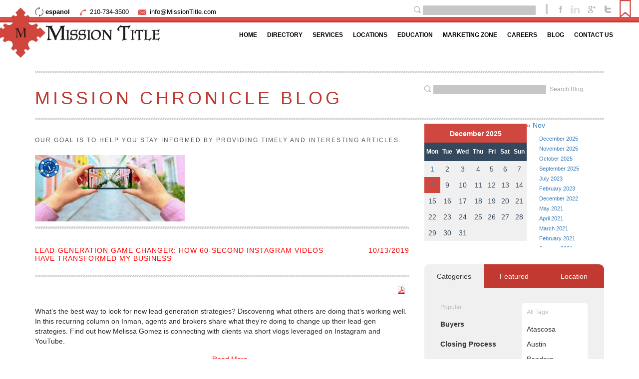

--- FILE ---
content_type: text/html; charset=UTF-8
request_url: https://missiontitle.com/lead-generation-game-changer-how-60-second-instagram-videos-have-transformed-my-business/
body_size: 124246
content:
<!doctype html>
<html class="no-js">
    <head>
		
        <meta charset="utf-8">
        <meta http-equiv="X-UA-Compatible" content="IE=edge">
        <meta name="apple-mobile-web-app-capable" content="yes">
		<meta name="mobile-web-app-capable" content="yes">
		<meta name="apple-mobile-web-app-title" content="Add to Home">
		<link href="https://missiontitle.com/wp-content/themes/missiontitle/images/the-good-menu.png" rel="shortcut icon">
        <link href="https://missiontitle.com/wp-content/themes/missiontitle/images/the-good-menu.png" rel="apple-touch-icon-precomposed">
        <title>Mission Title  || Lead-generation game changer: How 60-second Instagram videos have transformed my business</title>
        <meta http-equiv="Cache-control" content="public">
        <meta name="viewport" content="width=device-width, initial-scale=1">
        <!-- Place favicon.ico and apple-touch-icon.png in the root directory -->
		<link rel="stylesheet" href="https://missiontitle.com/wp-content/themes/missiontitle/css/bootstrap.min.css">
		<link rel="stylesheet" href="https://missiontitle.com/wp-content/themes/missiontitle/css/bootstrap-theme.min.css">
		<link rel="stylesheet" type="text/css" href="//cdn.jsdelivr.net/jquery.slick/1.4.1/slick.css"/>
        <link href='https://fonts.googleapis.com/css?family=Cabin:400,500,600,700,400italic,500italic,600italic,700italic' rel='stylesheet' type='text/css'>
		<link rel="stylesheet" href="https://missiontitle.com/wp-content/themes/missiontitle/css/reset.css">
		<link rel="stylesheet" href="https://missiontitle.com/wp-content/themes/missiontitle/css/main.css">
		<link rel="stylesheet" href="https://missiontitle.com/wp-content/themes/missiontitle/css/blog.css">
		<link rel="stylesheet" href="https://missiontitle.com/wp-content/themes/missiontitle/css/form.css">
		<link rel="stylesheet" href="https://missiontitle.com/wp-content/themes/missiontitle/css/addtohomescreen.css">
		<link rel="stylesheet" href="https://missiontitle.com/wp-content/themes/missiontitle/css/slicknav.min.css">
		<link rel="stylesheet" href="https://missiontitle.com/wp-content/themes/missiontitle/css/responsive.css">
		<link rel="stylesheet" href="https://missiontitle.com/wp-content/themes/missiontitle/css/magnific-popup.css">
		<link rel="stylesheet" href="https://missiontitle.com/wp-content/themes/missiontitle/js/tooltipster-master/css/tooltipster.css">
		<link rel="stylesheet" type="text/css" href="https://missiontitle.com/wp-content/themes/missiontitle/missionform.css" />
		<link rel="stylesheet" href="https://missiontitle.com/wp-content/themes/missiontitle/js/slippry/slippry.css" />
        <!--<link rel="stylesheet" href="https://missiontitle.com/wp-content/themes/missiontitle/js/jquery-ui-1.11.4/jquery-ui.min.css" />!-->
			<style>img:is([sizes="auto" i], [sizes^="auto," i]) { contain-intrinsic-size: 3000px 1500px }</style>
	<meta name="dc.title" content="Lead-generation game changer: How 60-second Instagram videos have transformed my business - Mission Title">
<meta name="dc.description" content="What’s the best way to look for new lead-generation strategies? Discovering what others are doing that’s working well. In this recurring column on Inman, agents and brokers share what they’re doing to change up their lead-gen strategies. Find out how Melissa Gomez is connecting with clients via short vlogs leveraged&hellip;">
<meta name="dc.relation" content="https://missiontitle.com/lead-generation-game-changer-how-60-second-instagram-videos-have-transformed-my-business/">
<meta name="dc.source" content="https://missiontitle.com/">
<meta name="dc.language" content="en_US">
<meta name="description" content="What’s the best way to look for new lead-generation strategies? Discovering what others are doing that’s working well. In this recurring column on Inman, agents and brokers share what they’re doing to change up their lead-gen strategies. Find out how Melissa Gomez is connecting with clients via short vlogs leveraged&hellip;">
<meta name="robots" content="index, follow, max-snippet:-1, max-image-preview:large, max-video-preview:-1">
<link rel="canonical" href="https://missiontitle.com/lead-generation-game-changer-how-60-second-instagram-videos-have-transformed-my-business/">
<meta property="og:url" content="https://missiontitle.com/lead-generation-game-changer-how-60-second-instagram-videos-have-transformed-my-business/">
<meta property="og:site_name" content="Mission Title">
<meta property="og:locale" content="en_US">
<meta property="og:type" content="article">
<meta property="article:author" content="">
<meta property="article:publisher" content="">
<meta property="article:section" content="News">
<meta property="og:title" content="Lead-generation game changer: How 60-second Instagram videos have transformed my business - Mission Title">
<meta property="og:description" content="What’s the best way to look for new lead-generation strategies? Discovering what others are doing that’s working well. In this recurring column on Inman, agents and brokers share what they’re doing to change up their lead-gen strategies. Find out how Melissa Gomez is connecting with clients via short vlogs leveraged&hellip;">
<meta property="og:image" content="https://missiontitle.com/wp-content/uploads/2019/10/Untitled-design-2019-10-11T092307.942-1984x880-400x275.jpg">
<meta property="og:image:secure_url" content="https://missiontitle.com/wp-content/uploads/2019/10/Untitled-design-2019-10-11T092307.942-1984x880-400x275.jpg">
<meta property="og:image:width" content="1984">
<meta property="og:image:height" content="880">
<meta property="fb:pages" content="">
<meta property="fb:admins" content="">
<meta property="fb:app_id" content="">
<meta name="twitter:card" content="summary">
<meta name="twitter:site" content="">
<meta name="twitter:creator" content="">
<meta name="twitter:title" content="Lead-generation game changer: How 60-second Instagram videos have transformed my business - Mission Title">
<meta name="twitter:description" content="What’s the best way to look for new lead-generation strategies? Discovering what others are doing that’s working well. In this recurring column on Inman, agents and brokers share what they’re doing to change up their lead-gen strategies. Find out how Melissa Gomez is connecting with clients via short vlogs leveraged&hellip;">
<meta name="twitter:image" content="https://missiontitle.com/wp-content/uploads/2019/10/Untitled-design-2019-10-11T092307.942-1984x880-1024x454.jpg">
<script type="text/javascript">
/* <![CDATA[ */
window._wpemojiSettings = {"baseUrl":"https:\/\/s.w.org\/images\/core\/emoji\/16.0.1\/72x72\/","ext":".png","svgUrl":"https:\/\/s.w.org\/images\/core\/emoji\/16.0.1\/svg\/","svgExt":".svg","source":{"concatemoji":"https:\/\/missiontitle.com\/wp-includes\/js\/wp-emoji-release.min.js?ver=6.8.3"}};
/*! This file is auto-generated */
!function(s,n){var o,i,e;function c(e){try{var t={supportTests:e,timestamp:(new Date).valueOf()};sessionStorage.setItem(o,JSON.stringify(t))}catch(e){}}function p(e,t,n){e.clearRect(0,0,e.canvas.width,e.canvas.height),e.fillText(t,0,0);var t=new Uint32Array(e.getImageData(0,0,e.canvas.width,e.canvas.height).data),a=(e.clearRect(0,0,e.canvas.width,e.canvas.height),e.fillText(n,0,0),new Uint32Array(e.getImageData(0,0,e.canvas.width,e.canvas.height).data));return t.every(function(e,t){return e===a[t]})}function u(e,t){e.clearRect(0,0,e.canvas.width,e.canvas.height),e.fillText(t,0,0);for(var n=e.getImageData(16,16,1,1),a=0;a<n.data.length;a++)if(0!==n.data[a])return!1;return!0}function f(e,t,n,a){switch(t){case"flag":return n(e,"\ud83c\udff3\ufe0f\u200d\u26a7\ufe0f","\ud83c\udff3\ufe0f\u200b\u26a7\ufe0f")?!1:!n(e,"\ud83c\udde8\ud83c\uddf6","\ud83c\udde8\u200b\ud83c\uddf6")&&!n(e,"\ud83c\udff4\udb40\udc67\udb40\udc62\udb40\udc65\udb40\udc6e\udb40\udc67\udb40\udc7f","\ud83c\udff4\u200b\udb40\udc67\u200b\udb40\udc62\u200b\udb40\udc65\u200b\udb40\udc6e\u200b\udb40\udc67\u200b\udb40\udc7f");case"emoji":return!a(e,"\ud83e\udedf")}return!1}function g(e,t,n,a){var r="undefined"!=typeof WorkerGlobalScope&&self instanceof WorkerGlobalScope?new OffscreenCanvas(300,150):s.createElement("canvas"),o=r.getContext("2d",{willReadFrequently:!0}),i=(o.textBaseline="top",o.font="600 32px Arial",{});return e.forEach(function(e){i[e]=t(o,e,n,a)}),i}function t(e){var t=s.createElement("script");t.src=e,t.defer=!0,s.head.appendChild(t)}"undefined"!=typeof Promise&&(o="wpEmojiSettingsSupports",i=["flag","emoji"],n.supports={everything:!0,everythingExceptFlag:!0},e=new Promise(function(e){s.addEventListener("DOMContentLoaded",e,{once:!0})}),new Promise(function(t){var n=function(){try{var e=JSON.parse(sessionStorage.getItem(o));if("object"==typeof e&&"number"==typeof e.timestamp&&(new Date).valueOf()<e.timestamp+604800&&"object"==typeof e.supportTests)return e.supportTests}catch(e){}return null}();if(!n){if("undefined"!=typeof Worker&&"undefined"!=typeof OffscreenCanvas&&"undefined"!=typeof URL&&URL.createObjectURL&&"undefined"!=typeof Blob)try{var e="postMessage("+g.toString()+"("+[JSON.stringify(i),f.toString(),p.toString(),u.toString()].join(",")+"));",a=new Blob([e],{type:"text/javascript"}),r=new Worker(URL.createObjectURL(a),{name:"wpTestEmojiSupports"});return void(r.onmessage=function(e){c(n=e.data),r.terminate(),t(n)})}catch(e){}c(n=g(i,f,p,u))}t(n)}).then(function(e){for(var t in e)n.supports[t]=e[t],n.supports.everything=n.supports.everything&&n.supports[t],"flag"!==t&&(n.supports.everythingExceptFlag=n.supports.everythingExceptFlag&&n.supports[t]);n.supports.everythingExceptFlag=n.supports.everythingExceptFlag&&!n.supports.flag,n.DOMReady=!1,n.readyCallback=function(){n.DOMReady=!0}}).then(function(){return e}).then(function(){var e;n.supports.everything||(n.readyCallback(),(e=n.source||{}).concatemoji?t(e.concatemoji):e.wpemoji&&e.twemoji&&(t(e.twemoji),t(e.wpemoji)))}))}((window,document),window._wpemojiSettings);
/* ]]> */
</script>
<link rel='stylesheet' id='bs_bootstrap-css' href='https://missiontitle.com/wp-content/plugins/bootstrap-shortcodes/css/bootstrap.css?ver=6.8.3' type='text/css' media='all' />
<link rel='stylesheet' id='bs_shortcodes-css' href='https://missiontitle.com/wp-content/plugins/bootstrap-shortcodes/css/shortcodes.css?ver=6.8.3' type='text/css' media='all' />
<style id='wp-emoji-styles-inline-css' type='text/css'>

	img.wp-smiley, img.emoji {
		display: inline !important;
		border: none !important;
		box-shadow: none !important;
		height: 1em !important;
		width: 1em !important;
		margin: 0 0.07em !important;
		vertical-align: -0.1em !important;
		background: none !important;
		padding: 0 !important;
	}
</style>
<link rel='stylesheet' id='wp-block-library-css' href='https://missiontitle.com/wp-includes/css/dist/block-library/style.min.css?ver=6.8.3' type='text/css' media='all' />
<style id='classic-theme-styles-inline-css' type='text/css'>
/*! This file is auto-generated */
.wp-block-button__link{color:#fff;background-color:#32373c;border-radius:9999px;box-shadow:none;text-decoration:none;padding:calc(.667em + 2px) calc(1.333em + 2px);font-size:1.125em}.wp-block-file__button{background:#32373c;color:#fff;text-decoration:none}
</style>
<style id='wpseopress-local-business-style-inline-css' type='text/css'>
span.wp-block-wpseopress-local-business-field{margin-right:8px}

</style>
<style id='wpseopress-table-of-contents-style-inline-css' type='text/css'>
.wp-block-wpseopress-table-of-contents li.active>a{font-weight:bold}

</style>
<style id='global-styles-inline-css' type='text/css'>
:root{--wp--preset--aspect-ratio--square: 1;--wp--preset--aspect-ratio--4-3: 4/3;--wp--preset--aspect-ratio--3-4: 3/4;--wp--preset--aspect-ratio--3-2: 3/2;--wp--preset--aspect-ratio--2-3: 2/3;--wp--preset--aspect-ratio--16-9: 16/9;--wp--preset--aspect-ratio--9-16: 9/16;--wp--preset--color--black: #000000;--wp--preset--color--cyan-bluish-gray: #abb8c3;--wp--preset--color--white: #ffffff;--wp--preset--color--pale-pink: #f78da7;--wp--preset--color--vivid-red: #cf2e2e;--wp--preset--color--luminous-vivid-orange: #ff6900;--wp--preset--color--luminous-vivid-amber: #fcb900;--wp--preset--color--light-green-cyan: #7bdcb5;--wp--preset--color--vivid-green-cyan: #00d084;--wp--preset--color--pale-cyan-blue: #8ed1fc;--wp--preset--color--vivid-cyan-blue: #0693e3;--wp--preset--color--vivid-purple: #9b51e0;--wp--preset--gradient--vivid-cyan-blue-to-vivid-purple: linear-gradient(135deg,rgba(6,147,227,1) 0%,rgb(155,81,224) 100%);--wp--preset--gradient--light-green-cyan-to-vivid-green-cyan: linear-gradient(135deg,rgb(122,220,180) 0%,rgb(0,208,130) 100%);--wp--preset--gradient--luminous-vivid-amber-to-luminous-vivid-orange: linear-gradient(135deg,rgba(252,185,0,1) 0%,rgba(255,105,0,1) 100%);--wp--preset--gradient--luminous-vivid-orange-to-vivid-red: linear-gradient(135deg,rgba(255,105,0,1) 0%,rgb(207,46,46) 100%);--wp--preset--gradient--very-light-gray-to-cyan-bluish-gray: linear-gradient(135deg,rgb(238,238,238) 0%,rgb(169,184,195) 100%);--wp--preset--gradient--cool-to-warm-spectrum: linear-gradient(135deg,rgb(74,234,220) 0%,rgb(151,120,209) 20%,rgb(207,42,186) 40%,rgb(238,44,130) 60%,rgb(251,105,98) 80%,rgb(254,248,76) 100%);--wp--preset--gradient--blush-light-purple: linear-gradient(135deg,rgb(255,206,236) 0%,rgb(152,150,240) 100%);--wp--preset--gradient--blush-bordeaux: linear-gradient(135deg,rgb(254,205,165) 0%,rgb(254,45,45) 50%,rgb(107,0,62) 100%);--wp--preset--gradient--luminous-dusk: linear-gradient(135deg,rgb(255,203,112) 0%,rgb(199,81,192) 50%,rgb(65,88,208) 100%);--wp--preset--gradient--pale-ocean: linear-gradient(135deg,rgb(255,245,203) 0%,rgb(182,227,212) 50%,rgb(51,167,181) 100%);--wp--preset--gradient--electric-grass: linear-gradient(135deg,rgb(202,248,128) 0%,rgb(113,206,126) 100%);--wp--preset--gradient--midnight: linear-gradient(135deg,rgb(2,3,129) 0%,rgb(40,116,252) 100%);--wp--preset--font-size--small: 13px;--wp--preset--font-size--medium: 20px;--wp--preset--font-size--large: 36px;--wp--preset--font-size--x-large: 42px;--wp--preset--spacing--20: 0.44rem;--wp--preset--spacing--30: 0.67rem;--wp--preset--spacing--40: 1rem;--wp--preset--spacing--50: 1.5rem;--wp--preset--spacing--60: 2.25rem;--wp--preset--spacing--70: 3.38rem;--wp--preset--spacing--80: 5.06rem;--wp--preset--shadow--natural: 6px 6px 9px rgba(0, 0, 0, 0.2);--wp--preset--shadow--deep: 12px 12px 50px rgba(0, 0, 0, 0.4);--wp--preset--shadow--sharp: 6px 6px 0px rgba(0, 0, 0, 0.2);--wp--preset--shadow--outlined: 6px 6px 0px -3px rgba(255, 255, 255, 1), 6px 6px rgba(0, 0, 0, 1);--wp--preset--shadow--crisp: 6px 6px 0px rgba(0, 0, 0, 1);}:where(.is-layout-flex){gap: 0.5em;}:where(.is-layout-grid){gap: 0.5em;}body .is-layout-flex{display: flex;}.is-layout-flex{flex-wrap: wrap;align-items: center;}.is-layout-flex > :is(*, div){margin: 0;}body .is-layout-grid{display: grid;}.is-layout-grid > :is(*, div){margin: 0;}:where(.wp-block-columns.is-layout-flex){gap: 2em;}:where(.wp-block-columns.is-layout-grid){gap: 2em;}:where(.wp-block-post-template.is-layout-flex){gap: 1.25em;}:where(.wp-block-post-template.is-layout-grid){gap: 1.25em;}.has-black-color{color: var(--wp--preset--color--black) !important;}.has-cyan-bluish-gray-color{color: var(--wp--preset--color--cyan-bluish-gray) !important;}.has-white-color{color: var(--wp--preset--color--white) !important;}.has-pale-pink-color{color: var(--wp--preset--color--pale-pink) !important;}.has-vivid-red-color{color: var(--wp--preset--color--vivid-red) !important;}.has-luminous-vivid-orange-color{color: var(--wp--preset--color--luminous-vivid-orange) !important;}.has-luminous-vivid-amber-color{color: var(--wp--preset--color--luminous-vivid-amber) !important;}.has-light-green-cyan-color{color: var(--wp--preset--color--light-green-cyan) !important;}.has-vivid-green-cyan-color{color: var(--wp--preset--color--vivid-green-cyan) !important;}.has-pale-cyan-blue-color{color: var(--wp--preset--color--pale-cyan-blue) !important;}.has-vivid-cyan-blue-color{color: var(--wp--preset--color--vivid-cyan-blue) !important;}.has-vivid-purple-color{color: var(--wp--preset--color--vivid-purple) !important;}.has-black-background-color{background-color: var(--wp--preset--color--black) !important;}.has-cyan-bluish-gray-background-color{background-color: var(--wp--preset--color--cyan-bluish-gray) !important;}.has-white-background-color{background-color: var(--wp--preset--color--white) !important;}.has-pale-pink-background-color{background-color: var(--wp--preset--color--pale-pink) !important;}.has-vivid-red-background-color{background-color: var(--wp--preset--color--vivid-red) !important;}.has-luminous-vivid-orange-background-color{background-color: var(--wp--preset--color--luminous-vivid-orange) !important;}.has-luminous-vivid-amber-background-color{background-color: var(--wp--preset--color--luminous-vivid-amber) !important;}.has-light-green-cyan-background-color{background-color: var(--wp--preset--color--light-green-cyan) !important;}.has-vivid-green-cyan-background-color{background-color: var(--wp--preset--color--vivid-green-cyan) !important;}.has-pale-cyan-blue-background-color{background-color: var(--wp--preset--color--pale-cyan-blue) !important;}.has-vivid-cyan-blue-background-color{background-color: var(--wp--preset--color--vivid-cyan-blue) !important;}.has-vivid-purple-background-color{background-color: var(--wp--preset--color--vivid-purple) !important;}.has-black-border-color{border-color: var(--wp--preset--color--black) !important;}.has-cyan-bluish-gray-border-color{border-color: var(--wp--preset--color--cyan-bluish-gray) !important;}.has-white-border-color{border-color: var(--wp--preset--color--white) !important;}.has-pale-pink-border-color{border-color: var(--wp--preset--color--pale-pink) !important;}.has-vivid-red-border-color{border-color: var(--wp--preset--color--vivid-red) !important;}.has-luminous-vivid-orange-border-color{border-color: var(--wp--preset--color--luminous-vivid-orange) !important;}.has-luminous-vivid-amber-border-color{border-color: var(--wp--preset--color--luminous-vivid-amber) !important;}.has-light-green-cyan-border-color{border-color: var(--wp--preset--color--light-green-cyan) !important;}.has-vivid-green-cyan-border-color{border-color: var(--wp--preset--color--vivid-green-cyan) !important;}.has-pale-cyan-blue-border-color{border-color: var(--wp--preset--color--pale-cyan-blue) !important;}.has-vivid-cyan-blue-border-color{border-color: var(--wp--preset--color--vivid-cyan-blue) !important;}.has-vivid-purple-border-color{border-color: var(--wp--preset--color--vivid-purple) !important;}.has-vivid-cyan-blue-to-vivid-purple-gradient-background{background: var(--wp--preset--gradient--vivid-cyan-blue-to-vivid-purple) !important;}.has-light-green-cyan-to-vivid-green-cyan-gradient-background{background: var(--wp--preset--gradient--light-green-cyan-to-vivid-green-cyan) !important;}.has-luminous-vivid-amber-to-luminous-vivid-orange-gradient-background{background: var(--wp--preset--gradient--luminous-vivid-amber-to-luminous-vivid-orange) !important;}.has-luminous-vivid-orange-to-vivid-red-gradient-background{background: var(--wp--preset--gradient--luminous-vivid-orange-to-vivid-red) !important;}.has-very-light-gray-to-cyan-bluish-gray-gradient-background{background: var(--wp--preset--gradient--very-light-gray-to-cyan-bluish-gray) !important;}.has-cool-to-warm-spectrum-gradient-background{background: var(--wp--preset--gradient--cool-to-warm-spectrum) !important;}.has-blush-light-purple-gradient-background{background: var(--wp--preset--gradient--blush-light-purple) !important;}.has-blush-bordeaux-gradient-background{background: var(--wp--preset--gradient--blush-bordeaux) !important;}.has-luminous-dusk-gradient-background{background: var(--wp--preset--gradient--luminous-dusk) !important;}.has-pale-ocean-gradient-background{background: var(--wp--preset--gradient--pale-ocean) !important;}.has-electric-grass-gradient-background{background: var(--wp--preset--gradient--electric-grass) !important;}.has-midnight-gradient-background{background: var(--wp--preset--gradient--midnight) !important;}.has-small-font-size{font-size: var(--wp--preset--font-size--small) !important;}.has-medium-font-size{font-size: var(--wp--preset--font-size--medium) !important;}.has-large-font-size{font-size: var(--wp--preset--font-size--large) !important;}.has-x-large-font-size{font-size: var(--wp--preset--font-size--x-large) !important;}
:where(.wp-block-post-template.is-layout-flex){gap: 1.25em;}:where(.wp-block-post-template.is-layout-grid){gap: 1.25em;}
:where(.wp-block-columns.is-layout-flex){gap: 2em;}:where(.wp-block-columns.is-layout-grid){gap: 2em;}
:root :where(.wp-block-pullquote){font-size: 1.5em;line-height: 1.6;}
</style>
<link rel='stylesheet' id='st-widget-css' href='https://missiontitle.com/wp-content/plugins/share-this/css/style.css?ver=6.8.3' type='text/css' media='all' />
<link rel='stylesheet' id='mtt_styles-css' href='https://missiontitle.com/wp-content/plugins/team-images/res/css/mttstyles.css?ver=20150613' type='text/css' media='all' />
<link rel='stylesheet' id='dashicons-css' href='https://missiontitle.com/wp-includes/css/dashicons.min.css?ver=6.8.3' type='text/css' media='all' />
<link rel='stylesheet' id='thickbox-css' href='https://missiontitle.com/wp-includes/js/thickbox/thickbox.css?ver=6.8.3' type='text/css' media='all' />
<link rel='stylesheet' id='wpda_wpdp_public-css' href='https://missiontitle.com/wp-content/plugins/wp-data-access/public/../assets/css/wpda_public.css?ver=5.3.9' type='text/css' media='all' />
<link rel='stylesheet' id='wp-polls-css' href='https://missiontitle.com/wp-content/plugins/wp-polls/polls-css.css?ver=2.77.3' type='text/css' media='all' />
<style id='wp-polls-inline-css' type='text/css'>
.wp-polls .pollbar {
	margin: 1px;
	font-size: 6px;
	line-height: 8px;
	height: 8px;
	background-image: url('https://missiontitle.com/wp-content/plugins/wp-polls/images/default/pollbg.gif');
	border: 1px solid #c8c8c8;
}

</style>
<link rel='stylesheet' id='bsearch-style-css' href='https://missiontitle.com/wp-content/plugins/better-search/includes/css/bsearch-styles.min.css?ver=4.1.2' type='text/css' media='all' />
<style id='bsearch-custom-style-inline-css' type='text/css'>
#bsearchform { margin: 20px; padding: 20px; }
#heatmap { margin: 20px; padding: 20px; border: 1px dashed #ccc }
.bsearch_results_page { max-width:90%; margin: 20px; padding: 20px; }
.bsearch_footer { text-align: center; }
.bsearch_highlight { background:#ffc; }
	
</style>
<link rel='stylesheet' id='evrplus_public-css' href='https://missiontitle.com/wp-content/plugins/wpeventplus/assets/front/evrplus_public_style_v2.css?ver=2.4.3' type='text/css' media='all' />
<link rel='stylesheet' id='evrplus_calendar-css' href='https://missiontitle.com/wp-content/plugins/wpeventplus/assets/front/evrplus_calendar_v19.css?ver=2.4.3' type='text/css' media='all' />
<link rel='stylesheet' id='evrplus_pop_style-css' href='https://missiontitle.com/wp-content/plugins/wpeventplus/assets/front/evrplus_pop_style_v1.css?ver=2.4.3' type='text/css' media='all' />
<link rel='stylesheet' id='evrplus_fancy_style-css' href='https://missiontitle.com/wp-content/plugins/wpeventplus/assets/scripts/fancybox/jquery.fancybox-1.3.4.css?ver=2.4.3' type='text/css' media='all' />
<link rel='stylesheet' id='evrplus_colorbox_style-css' href='https://missiontitle.com/wp-content/plugins/wpeventplus/assets/scripts/colorbox/css/colorbox.css?ver=2.4.3' type='text/css' media='all' />
<link rel='stylesheet' id='bootstrabCSS-css' href='https://missiontitle.com/wp-content/plugins/wpeventplus/assets/front/bootstrap.css?ver=2.4.3' type='text/css' media='all' />
<link rel='stylesheet' id='custom-style-css' href='https://missiontitle.com/wp-content/plugins/wpeventplus/assets/front/custom-style.css?ver=2.4.3' type='text/css' media='all' />
<link rel='stylesheet' id='eventplus-front-css' href='https://missiontitle.com/wp-content/plugins/wpeventplus/assets/front/style.css?ver=2.4.3' type='text/css' media='all' />
<link rel='stylesheet' id='eventplus-responsive-css' href='https://missiontitle.com/wp-content/plugins/wpeventplus/assets/front/responsive.css?ver=2.4.3' type='text/css' media='all' />
<link rel="https://api.w.org/" href="https://missiontitle.com/wp-json/" /><link rel="alternate" title="JSON" type="application/json" href="https://missiontitle.com/wp-json/wp/v2/posts/56730" /><link rel="EditURI" type="application/rsd+xml" title="RSD" href="https://missiontitle.com/xmlrpc.php?rsd" />
<meta name="generator" content="WordPress 6.8.3" />
<link rel='shortlink' href='https://missiontitle.com/?p=56730' />
<link rel="alternate" title="oEmbed (JSON)" type="application/json+oembed" href="https://missiontitle.com/wp-json/oembed/1.0/embed?url=https%3A%2F%2Fmissiontitle.com%2Flead-generation-game-changer-how-60-second-instagram-videos-have-transformed-my-business%2F" />
<link rel="alternate" title="oEmbed (XML)" type="text/xml+oembed" href="https://missiontitle.com/wp-json/oembed/1.0/embed?url=https%3A%2F%2Fmissiontitle.com%2Flead-generation-game-changer-how-60-second-instagram-videos-have-transformed-my-business%2F&#038;format=xml" />
<script charset="utf-8" type="text/javascript">var switchTo5x=true;</script>
<script charset="utf-8" type="text/javascript" id="st_insights_js" src="https://ws.sharethis.com/button/buttons.js?publisher=wp.bb4a599d-17d5-4509-9e0c-b76cbe4b6a07&amp;product=sharethis-wordpress"></script>
<script charset="utf-8" type="text/javascript">stLight.options({"publisher":"wp.bb4a599d-17d5-4509-9e0c-b76cbe4b6a07"});var st_type="wordpress4.9.8";</script>
<!-- Google tag (gtag.js) -->
<script async src="https://www.googletagmanager.com/gtag/js?id=G-CB4KCEC2WM"></script>
<script>
  window.dataLayer = window.dataLayer || [];
  function gtag(){dataLayer.push(arguments);}
  gtag('js', new Date());

  gtag('config', 'G-CB4KCEC2WM');
</script>
<!--WPEventPlus 2.4.3-->		<style type="text/css" id="wp-custom-css">
			.post-351 .events-plus-2 .event-single .me8a .it3m:nth-child(2){
     display: none;
}


.evrplus_tab_container .tab_content input[type="checkbox"] + label, .evrplus_tab_container .tab_content input[type="checkbox"]:checked + label {
background-image: url(https://missiontitle.com/wp-content/uploads/2024/05/S4p2R.png);
}


.modal.in .modal-dialog {
	z-index: 9999 !important;
}
		</style>
				<script src="https://www.google.com/recaptcha/api.js" async defer></script>
		<script
  src="https://code.jquery.com/jquery-2.2.4.min.js"
  integrity="sha256-BbhdlvQf/xTY9gja0Dq3HiwQF8LaCRTXxZKRutelT44="
  crossorigin="anonymous"></script>
		<script src="//cdnjs.cloudflare.com/ajax/libs/numeral.js/1.4.5/numeral.min.js"></script>
		
		
		<script>
		//<![CDATA[
			jQuery(function(){
				 jQuery('.sml_submit').html('<input name="submit" class="btn sml_submitbtn" type="submit" value="Subscribe">');
				 jQuery("a[href^='http:']").not("[href*='https://missiontitle.com']").attr('target','_blank');
			});

		//]]>
		</script>
<script charset="utf-8" type="text/javascript">var switchTo5x=true;</script><!-- comment E -->
<script charset="utf-8" type="text/javascript" src="https://ws.sharethis.com/button/buttons.js"></script>
<script charset="utf-8" type="text/javascript">stLight.options({"publisher":"wp.bb4a599d-17d5-4509-9e0c-b76cbe4b6a07"});var st_type="wordpress4.1.5";</script>
<script>
  (function(i,s,o,g,r,a,m){i['GoogleAnalyticsObject']=r;i[r]=i[r]||function(){
  (i[r].q=i[r].q||[]).push(arguments)},i[r].l=1*new Date();a=s.createElement(o),
  m=s.getElementsByTagName(o)[0];a.async=1;a.src=g;m.parentNode.insertBefore(a,m)
  })(window,document,'script','//www.google-analytics.com/analytics.js','ga');
  ga('create', 'UA-65272925-1', 'auto');
  ga('send', 'pageview');
</script>
<script async defer src="https://maps.googleapis.com/maps/api/js?key=AIzaSyDt_N1qPeC180oVvMzMIHxgndkb3D_o9IA&callback="></script>
<link rel="stylesheet" id="font-awesome-css" href="//netdna.bootstrapcdn.com/font-awesome/4.0.3/css/font-awesome.css" type="text/css" media="screen">
<script src="https://missiontitle.com/slick.js"></script>
<style>
	

.back-to-top {
	background: none;
	margin: 0;
	position: fixed;
	bottom: 0;
	right: 0;
	width: 70px;
	height: 70px;
	z-index: 100;
	display: none;
	text-decoration: none;
	color: #DF5148;
	background-color: none;
}

.back-to-top i {
  font-size: 60px;
}

/*#############################*/
/*#############################*/
/* EVENT plus custom styles */

/* .events-plus-2 .event-single .bann3r {
    position: relative;
    height: auto;
    text-align: center;
display:none;
}  */

.events-plus-2 .event-single .bann3r {
    position: relative;
    height: auto;
    text-align: center;
}

.events-plus-2 .event-single .bann3r .s0cial a {
    display:inline-block !important;
}

.events-plus-2 .event-single .bann3r .s0cial a i {
    padding-top:15px
}


.events-plus-2 .events-list .sea8s label::before, label.checkb0x::before {
    float: left;
    display: none;
    position: relative;
    top: 0em;
    content: \\\\\\\\\\\\\\\'\\\\\\\\\\\\\\\';
    width: 25px;
    height: 24px;
    background-image: none;
}

label.checkb0x input[type="checkbox"] {
    position: inherit;
    left: 0;
}

.events-plus-2 .events-list .ti8le a {
	color:#000;
}

.events-plus-2 input[type="submit"], .events-plus-2 input[type="button"], .events-plus-2 .btn {
    background-color: #cf473f;
    color: #ffffff !important;
    box-shadow: 0 3px 0 0 #ccc;
}

.events-plus-2 .event-single .me8a .fa {
    display: block;
    width: 44px;
    height: 44px;
    line-height: 44px;
    border-width: 0 1px 1px 0;
    border-style: solid;
    border-color: #ccc;
    position: absolute;
    left: 0;
    top: 0;
    background-color: #cf473f;
    font-weight: inherit;
    color: #fff;
}

.events-plus-2 .data-summary thead th .fa {
    width: 32px;
    height: 32px;
    background-color: #cf473f !important;
    border-radius: 50%;
    text-align: center;
    line-height: 32px;
    margin: 0 10px 0 0;
    font-size: 19px;
}

.events-plus-2 .data-summary thead th {
    background-color: #cf473f;
    color: #fff;
    padding: 15px 20px;
    font-size: 21px;
    font-weight: 700;
}

.events-plus-2 .regis8er-form .section-ti8le .fa {
    font-size: 85%;
    margin: 0 10px 0 0;
    color: #cf473f;
}

.events .tooltip-text.read-more > a {
    padding-left: 0;
    color: #403d46;
    padding-top: 10px;
    color: white !important;
}

.events .tooltip-text.heading {
    margin-left: 145px;
    padding: 10px;
}

/* span.event {
    text-align: left;
    font-size: 0.8em !important;
	color: gray !important;
	font-style:italic !important;
}
 */

.events-plus-2 .event-single {
    background-color: #f0f0f0;
    border: 1px solid #ccc;
    box-shadow: 0 0 6px #ccc;
    margin: 0 0 30px;
}

.events-plus-2 div.styled, .events-plus-2 select, .calendar-table .calendar-date-switcher select {
    height: 30px;
    background: none;
    -webkit-box-shadow: 0 1px 3px rgba(0,0,0,0.2);
	box-shadow: 0 1px 3px rgba(0,0,0,0.2);
	padding:10px;
}

.calendar-table .calendar-date-switcher select {
    height: 40px;
    background: white;
    -webkit-box-shadow: 0 1px 3px rgba(0,0,0,0.2);
	box-shadow: 0 1px 3px rgba(0,0,0,0.2);
	padding:10px;
	font-size:12px;
	margin:0 15px;
}

.calendar-date-switcher input[type="submit"] {
	background-color: #BD362F;
	text-decoration: none !important;
	border:none;
	padding:13px 20px;
}


.events-plus-2 input[type="submit"]:hover, .events-plus-2 input[type="button"]:hover, .events-plus-2 .btn:hover {
    background-color: #BD362F;
    text-decoration: none !important;
}

.events-plus-2 .regis8er-form .section-ti8le {
    font-size: 24px;
    border-bottom: 1px solid #ccc;
    padding: 0 0 5px;
    margin-bottom: 0 !important;
    color: black;
}

/* .calendar-table .current-day {
    background-color: #cf473f;
    color: #ffffff;
} */

.calendar-table tr td {
	vertical-align:middle;
} 

/* .calendar-table tr:first-child {
	height:auto !important;
}  */

/* .calendar-table tr {
	height:30px;
}  */

/* .calendar-table {
	height:auto;
} */

.calendar-table tr:nth-child(1) td, .calendar-table tr:nth-child(2) td, .calendar-table tr:nth-child(3) td {
   height:20px !important;
}

.calendar-table tr:last-child td
{
	height:30px;
}

#calendar-table tr td {
    padding: 0px;
    border: 1px solid #DBDBDB;
}

.events-plus-2	.data-summary	tbody	td {
    background-color: #fafafb;
    color: black;
    padding: 15px 20px;
}

.events-plus-2 .info-m3ssages {

	border: 1px solid #b8daff;
	background-color: #cce5ff;
	color: #004085;
	padding: 15px 20px;
	font-size: 17px;
	margin: 0 0 30px;
}
</style>
<script src="https://missiontitle.com/wp-content/themes/missiontitle/js/addtohomescreen.js"></script>
		<script>
		var ath = addToHomescreen({

    skipFirstVisit: false,	// show at first access
    autostart: false,          // display the message right away
    lifespan: 0,  
    startDelay: 0,            // do not automatically kill the call out
    displayPace: 0,         // do not obey the display pace
    privateModeOverride: true,	// show the message in private mode
    maxDisplayCount: 0      // do not obey the max display count
});		</script>

    </head>

	<body data-rsssl=1>

	<div id="super-loader">
    	<h3>Please wait as we prepare your PDF file ....</h3>
    </div>

	<div id="header">

		<div class="container">

        	<div class="bookmark">
	        	<a href="#" onclick="return ath.show();"><img src="https://missiontitle.com/wp-content/themes/missiontitle/images/bookmark-icon.png"></a>
        	</div>
        	<div class="mobile-menu visible-xs visible-sm">
        	<div class="menu-mobile-menu-container"><ul id="mobile-menu" class="menu"><li id="menu-item-33058" class="menu-item menu-item-type-custom menu-item-object-custom menu-item-home menu-item-33058"><a href="https://missiontitle.com/">Home</a></li>
<li id="menu-item-33059" class="menu-item menu-item-type-post_type menu-item-object-page menu-item-33059"><a href="https://missiontitle.com/locations/">Locations</a></li>
<li id="menu-item-33060" class="menu-item menu-item-type-post_type menu-item-object-page menu-item-33060"><a href="https://missiontitle.com/directory/">Directory</a></li>
<li id="menu-item-33061" class="menu-item menu-item-type-post_type menu-item-object-page menu-item-33061"><a href="https://missiontitle.com/marketing-zone/calculators/">Calculators</a></li>
<li id="menu-item-33062" class="menu-item menu-item-type-post_type menu-item-object-page menu-item-33062"><a href="https://missiontitle.com/marketing-zone/mobile-apps/">Mobile Apps</a></li>
<li id="menu-item-50921" class="menu-item menu-item-type-post_type menu-item-object-page menu-item-50921"><a href="https://missiontitle.com/education/">Education</a></li>
<li id="menu-item-33063" class="menu-item menu-item-type-post_type menu-item-object-page menu-item-33063"><a href="https://missiontitle.com/marketing-zone/">Marketing Zone</a></li>
<li id="menu-item-33064" class="menu-item menu-item-type-custom menu-item-object-custom menu-item-33064"><a href="https://missiontitledirect.com/centralhub">Mission Direct</a></li>
<li id="menu-item-33065" class="menu-item menu-item-type-custom menu-item-object-custom menu-item-33065"><a href="https://missiontitle.com/property-information/">Property Info.</a></li>
<li id="menu-item-33066" class="menu-item menu-item-type-post_type menu-item-object-page menu-item-33066"><a href="https://missiontitle.com/contact-us/">Contact Us</a></li>
</ul></div>
        	</div>
        	<div class="visible-xs visible-sm onmenu">
	        <a class="language-switch header-language-switch block-when-small" href="/spanish">espanol</a>
	        	<form class="search-form" action="https://missiontitle.com/">

							<input type="image" src="https://missiontitle.com/wp-content/themes/missiontitle/images/ico-search.png" alt="Search" title="Search" />

							<input type="text" value="" name="s" />

						</form>
        	</div>

			<!-- Row with phone, language and e-mail !-->

			<div class="row">

				<div class="col-md-6 col-sm-6 col-xs-12 hidden-xs hidden-sm" id="offset-logo-marx">

					<a class="language-switch header-language-switch block-when-small" href="/spanish">espanol</a>

					<span class="header-phone block-when-small"><a style="color:#000" href="tel:210-734-3500" title="Call Mission Title">210-734-3500</a></span>

					<span class="header-email block-when-small"><a style="color:#000" href="mailto:info@MissionTitle.com" title="Email Mission Title">info@MissionTitle.com</a></span>

                    <ul class="new-friends show-when-768 hide-always">

                    	<li><img src="https://missiontitle.com/wp-content/themes/missiontitle/images/ico-translate.png" width="100%" /></li>

                        <li><img src="https://missiontitle.com/wp-content/themes/missiontitle/images/ico-email.png" width="100%" /></li>

                    </ul>

				</div>

				<div class="col-md-6 col-sm-6 col-xs-12 hidden-xs hidden-sm" id="offset-search-marx">

					<div id="search-align-right">

						<form class="search-form" action="https://missiontitle.com/">

							<input type="image" src="https://missiontitle.com/wp-content/themes/missiontitle/images/ico-search.png" alt="Search" title="Search" />

							<input type="text" value="" name="s" />

						</form>

						<ul id="header-socials" class="group">

							<li><a title="Like Us on Facebook" class="ico-facebook" href="https://www.facebook.com/pages/Mission-Title/855851791091788"><img src="https://missiontitle.com/wp-content/themes/missiontitle/images/ico-facebook.png"></a></li>

							<li><a title="Follow Us on LinkedIn" class="ico-linkedin" href="https://www.linkedin.com/company/mission-title-llp"><img src="https://missiontitle.com/wp-content/themes/missiontitle/images/ico-linkedin.png"></a></li>

                            <li><a title="Circle Us on Google+" class="ico-google" href="https://plus.google.com/u/0/b/109496254076342292771/109496254076342292771/posts"><img src="/wp-content/uploads/2015/02/gplus.png"></a></li>

                            <li><a title="Follow Us on Twitter" class="ico-twitter" href="https://twitter.com/MissionTitle"><img src="/wp-content/uploads/2015/02/twitter-icon.png"></a></li>

						</ul>

					</div>

				</div>

			</div>

			<!-- Row with logo and menu !-->

			<div class="row">

				<div class="col-md-3 col-sm-6" id="offset-moving-logo">

					<a href="https://missiontitle.com"><img class="primary-logo" src="https://missiontitle.com/wp-content/themes/missiontitle/images/NewMTLogo.png" /></a>

					<div id="floating-logo-menu">

                    	<div class="top-arrow"></div>

                    	<ul class="floating-menu-list">

                        	
                        	
                            	<li>

                                	<a href="https://keycloak.prod.ready2close.com/auth/realms/global/protocol/openid-connect/auth?client_id=missiontitle-ui&redirect_uri=https%3A%2F%2Fmissiontitle.prod.ready2close.com%2F&state=6ddc4b60-a92f-425e-8005-8990124e41f1&response_mode=fragment&response_type=code&scope=openid&nonce=7870d002-0f9b-4833-8f0d-5a6b11224e03">

                                    	<img src="" />

                                        <h2>Ready2Close</h2>

                                        <h3>Ready2Close</h3>

                                    </a>

                                </li>

                            
                            	<li>

                                	<a href="https://missiontitle.com/marketing-zone/calculators/">

                                    	<img src="https://missiontitle.com/wp-content/uploads/2015/04/calculate.jpg" />

                                        <h2>Calculators</h2>

                                        <h3>Rate & Etc.</h3>

                                    </a>

                                </li>

                            
                            	<li>

                                	<a href="https://missiontitle.com/directory/">

                                    	<img src="https://missiontitle.com/wp-content/uploads/2015/04/myspace-big.jpg" />

                                        <h2>Contact</h2>

                                        <h3>Team Directory</h3>

                                    </a>

                                </li>

                            
                            	<li>

                                	<a href="/education">

                                    	<img src="https://missiontitle.com/wp-content/uploads/2018/12/button-education-3.png" />

                                        <h2>Education</h2>

                                        <h3>Education</h3>

                                    </a>

                                </li>

                            
                        </ul>

                    </div>

                </div>

				<div class="col-md-9 col-sm-6 col-xs-11 col-xs-push-1 col-sm-push-0 col-md-push-0 hidden-xs hidden-sm" id="offset-menu-marx">

					<div class="menu-main-menu-container"><ul id="main-menu" class="menu"><li id="menu-item-1340" class="menu-item menu-item-type-custom menu-item-object-custom menu-item-has-children menu-item-1340"><a href="/">Home</a>
<ul class="sub-menu">
	<li id="menu-item-1342" class="menu-item menu-item-type-post_type menu-item-object-page menu-item-1342"><a href="https://missiontitle.com/mission-way/">Closing The Mission Way</a></li>
</ul>
</li>
<li id="menu-item-35" class="menu-item menu-item-type-post_type menu-item-object-page menu-item-35"><a href="https://missiontitle.com/directory/">Directory</a></li>
<li id="menu-item-39" class="menu-item menu-item-type-post_type menu-item-object-page menu-item-has-children menu-item-39"><a href="https://missiontitle.com/services/">Services</a>
<ul class="sub-menu">
	<li id="menu-item-43722" class="menu-item menu-item-type-custom menu-item-object-custom menu-item-43722"><a href="http://missiontitledirect.com/centralhub/Account/Login">Mission Direct</a></li>
	<li id="menu-item-1345" class="menu-item menu-item-type-post_type menu-item-object-page menu-item-1345"><a href="https://missiontitle.com/customer-service/">Customer Service</a></li>
	<li id="menu-item-1344" class="menu-item menu-item-type-post_type menu-item-object-page menu-item-1344"><a href="https://missiontitle.com/title-commitment/">Title Commitment</a></li>
	<li id="menu-item-1343" class="menu-item menu-item-type-post_type menu-item-object-page menu-item-1343"><a href="https://missiontitle.com/property-information/">Property Information</a></li>
	<li id="menu-item-58634" class="menu-item menu-item-type-custom menu-item-object-custom menu-item-58634"><a target="_blank" href="https://missiontitledirect.com/emailescrow/">Encrypted Email Message Center</a></li>
</ul>
</li>
<li id="menu-item-37" class="menu-item menu-item-type-post_type menu-item-object-page menu-item-37"><a href="https://missiontitle.com/locations/">Locations</a></li>
<li id="menu-item-50920" class="menu-item menu-item-type-post_type menu-item-object-page menu-item-50920"><a href="https://missiontitle.com/education/">Education</a></li>
<li id="menu-item-38" class="menu-item menu-item-type-post_type menu-item-object-page menu-item-has-children menu-item-38"><a href="https://missiontitle.com/marketing-zone/">Marketing Zone</a>
<ul class="sub-menu">
	<li id="menu-item-1348" class="menu-item menu-item-type-post_type menu-item-object-page menu-item-1348"><a href="https://missiontitle.com/marketing-zone/mobile-apps/">Mobile Apps</a></li>
	<li id="menu-item-1349" class="menu-item menu-item-type-post_type menu-item-object-page menu-item-1349"><a href="https://missiontitle.com/marketing-zone/calculators/">Calculators</a></li>
</ul>
</li>
<li id="menu-item-33" class="menu-item menu-item-type-post_type menu-item-object-page menu-item-33"><a href="https://missiontitle.com/careers/">Careers</a></li>
<li id="menu-item-32" class="menu-item menu-item-type-post_type menu-item-object-page menu-item-32"><a href="https://missiontitle.com/blog/">Blog</a></li>
<li id="menu-item-34" class="menu-item menu-item-type-post_type menu-item-object-page menu-item-34"><a href="https://missiontitle.com/contact-us/">Contact Us</a></li>
</ul></div>
				</div>

			</div>

		</div>

	</div>
	
	<div class="container margin-top-50">
		<div class="row">
			<div class="col-md-12">
				<span class="fancy-border"></span>
			</div>
			<div class="col-md-8">
				<h1 class="blog-main-title">Mission Chronicle Blog </h1>
			</div>
			<div class="col-md-4">
                <form id="search_blog_form" class="search-form blog-form" action="https://missiontitle.com/blog" method="get">
                    <input type="image" src="https://missiontitle.com/wp-content/themes/missiontitle/images/ico-search.png" alt="Search" />
                    <input type="text" value="" name="search_term" />
                	<span id="_search_blog">Search Blog</span>
                </form>
			</div>
			<div class="col-md-12">
				<span class="fancy-border"></span>
			</div>
		</div>
	</div>
	
	<div class="container main-blog-parent">
		<div class="row">
			<div class="col-md-8">
				<div class="row">
					<div class="col-md-12">
						<h2 class="blog-secondary-title">our goal is to help you stay informed by providing timely and interesting articles.</h2>
					</div>
					<div class="col-md-12">
                    							<a data-slb-internal="0" data-slb-active="1" href="https://missiontitle.com/wp-content/uploads/2019/10/Untitled-design-2019-10-11T092307.942-1984x880-1024x454.jpg"><img width="300" height="133" src="https://missiontitle.com/wp-content/uploads/2019/10/Untitled-design-2019-10-11T092307.942-1984x880-300x133.jpg" class="attachment-medium size-medium" alt="" decoding="async" srcset="https://missiontitle.com/wp-content/uploads/2019/10/Untitled-design-2019-10-11T092307.942-1984x880-300x133.jpg 300w, https://missiontitle.com/wp-content/uploads/2019/10/Untitled-design-2019-10-11T092307.942-1984x880-768x341.jpg 768w, https://missiontitle.com/wp-content/uploads/2019/10/Untitled-design-2019-10-11T092307.942-1984x880-1024x454.jpg 1024w, https://missiontitle.com/wp-content/uploads/2019/10/Untitled-design-2019-10-11T092307.942-1984x880.jpg 1984w" sizes="(max-width: 300px) 100vw, 300px" /></a>
					</div>
				</div>
				<div class="row">
					<div class="col-md-12 margin-top-10">
						<span class="fancy-border"></span>
					</div>
					<div class="col-md-10">
						<h1 class="article-title">Lead-generation game changer: How 60-second Instagram videos have transformed my business</h1>
					</div>
					<div class="col-md-2">
						<h1 class="article-title align-right">10/13/2019</h1>
					</div>
					<div class="col-md-12">
						<span class="fancy-border"></span>
					</div>
				</div>
				<div class="row margin-top-10 mobile-marketing">
					<div class="col-md-12">

						<div class="blog_share_icons">

							<span st_title='Lead-generation game changer: How 60-second Instagram videos have transformed my business' st_url='https://missiontitle.com/lead-generation-game-changer-how-60-second-instagram-videos-have-transformed-my-business/' class='st_email'></span>
							<span class='st_facebook' st_title='Lead-generation game changer: How 60-second Instagram videos have transformed my business' st_url='https://missiontitle.com/lead-generation-game-changer-how-60-second-instagram-videos-have-transformed-my-business/'></span>
							<span st_username='MissionTitle' class='st_twitter' st_title='Lead-generation game changer: How 60-second Instagram videos have transformed my business' st_url='https://missiontitle.com/lead-generation-game-changer-how-60-second-instagram-videos-have-transformed-my-business/'></span>
							<span class='st_googleplus' st_title='Lead-generation game changer: How 60-second Instagram videos have transformed my business' st_url='https://missiontitle.com/lead-generation-game-changer-how-60-second-instagram-videos-have-transformed-my-business/'></span>
							<span class='st_sharethis' st_title='Lead-generation game changer: How 60-second Instagram videos have transformed my business' st_url='https://missiontitle.com/lead-generation-game-changer-how-60-second-instagram-videos-have-transformed-my-business/'></span>
							<span class='st_pinterest' st_title='Lead-generation game changer: How 60-second Instagram videos have transformed my business' st_url='https://missiontitle.com/lead-generation-game-changer-how-60-second-instagram-videos-have-transformed-my-business/'></span>
							<a class="wpptopdfenh" target="_blank" rel="noindex,nofollow" href="/lead-generation-game-changer-how-60-second-instagram-videos-have-transformed-my-business/?format=pdf" title="Download PDF"><img alt="Download PDF" src="https://missiontitle.com/wp-content/plugins/wp-post-to-pdf-enhanced/asset/images/pdf.png"></a>

						</div>

						<div class="article" id="article-content">
							                                                        
<p>What’s the best way to look for new lead-generation strategies? Discovering what others are doing that’s working well. In this recurring column on Inman, agents and brokers share what they’re doing to change up their lead-gen strategies. Find out how Melissa Gomez is connecting with clients via short vlogs leveraged on Instagram and YouTube.</p>
<p> Source: <a href="http://feedproxy.google.com/~r/inmannews/~3/i_Th3Y7fVwo/">click here</a></p>
                                                        <div class="row">
                            	<div class="col-md-12"></div>
                            </div>
						</div>
						<div class="article-readmore">Read More</div>
					</div>
					<div class="col-md-6">
						<a href="https://missiontitle.com/stop-chasing-better-splits-its-your-net-that-truly-matters/" rel="prev">Previous Article</a>					</div>
					<div class="col-md-6">
                    	<a href="https://missiontitle.com/opendoor-needs-agents-more-than-agents-need-opendoor/" rel="next">Next Article</a>					</div>
				</div>
				<div class="row">
					<div class="col-md-12 margin-top-10">
						<span class="fancy-border"></span>
					</div>
					<div class="col-md-12">
						<h1 class="article-title" style="color:#545454">INSPIRED, INTELLIGENT, INSIGHTFULL</h1>
					</div>
					<div class="col-md-12">
						<span class="fancy-border"></span>
					</div>
				</div>
				<div class="row">
					<div class="col-md-12">
						<h2 class="blog-secondary-title">STAY INFORMED WITH TIMELY AND INTERESTING ARTICLES FROM OUR BLOG, MISSION CHRONICLE. OUR ASPIRATION IS TO PROVIDE REALTORS AND OTHER REAL ESTATE INDUSTRY PROFESSIONALS WITH EXCEPTIONAL RESOURCES AND SHARE OUR KNOWLEDGE TO PROPEL YOU TO YOUR GOALS.</h2>
					</div>
				</div>
				<div class="row">
					<div class="col-md-12">
						<ul class="article-list">
																			<li>
								<a href="https://missiontitle.com/mission-chronicle-newsletter-dec-8-2025/"><img src="https://missiontitle.com/wp-content/uploads/2025/11/MissionTitlesWeeklyMortgageNewsletter2025-11-17.png" /></a>
								<div>
									<h5 class="article-title">Mission Chronicle Newsletter Dec 8, 2025</h5>
									<span class="byline">By Robert Bowie | December 08, 2025</span>
									<p>After last week's marginal employment data, the market is entirely pricing in a rate cut from the Fe...</p>
								</div>
							</li>
													<li>
								<a href="https://missiontitle.com/mission-chronicle-newsletter-nov-24-2025-2/"><img src="https://missiontitle.com/wp-content/uploads/2025/11/MissionTitlesWeeklyMortgageNewsletter2025-11-17.png" /></a>
								<div>
									<h5 class="article-title">Mission Chronicle Newsletter Dec 1, 2025</h5>
									<span class="byline">By Robert Bowie | December 01, 2025</span>
									<p>After last week's marginal employment data, the market is entirely pricing in a rate cut from the Fe...</p>
								</div>
							</li>
													<li>
								<a href="https://missiontitle.com/mission-chronicle-newsletter-nov-24-2025/"><img src="https://missiontitle.com/wp-content/uploads/2025/11/MissionTitlesWeeklyMortgageNewsletter2025-11-17.png" /></a>
								<div>
									<h5 class="article-title">Mission Chronicle Newsletter Nov 24, 2025</h5>
									<span class="byline">By Robert Bowie | November 24, 2025</span>
									<p>After last week's marginal employment data, the market is entirely pricing in a rate cut from the Fe...</p>
								</div>
							</li>
													<li>
								<a href="https://missiontitle.com/mission-chronicle-newsletter-nov-10-2025-copy/"><img src="https://missiontitle.com/wp-content/uploads/2025/11/MissionTitlesWeeklyMortgageNewsletter2025-11-17.png" /></a>
								<div>
									<h5 class="article-title">Mission Chronicle Newsletter Nov 17, 2025</h5>
									<span class="byline">By Robert Bowie | November 17, 2025</span>
									<p>After last week's marginal employment data, the market is entirely pricing in a rate cut from the Fe...</p>
								</div>
							</li>
													<li>
								<a href="https://missiontitle.com/mission-chronicle-newsletter-nov-10-2025/"><img src="https://missiontitle.com/wp-content/uploads/2025/11/MissionTitlesWeeklyMortgageNewsletter2025-11-10-1.png" /></a>
								<div>
									<h5 class="article-title">Mission Chronicle Newsletter Nov 10, 2025</h5>
									<span class="byline">By Robert Bowie | November 10, 2025</span>
									<p>After last week's marginal employment data, the market is entirely pricing in a rate cut from the Fe...</p>
								</div>
							</li>
													<li>
								<a href="https://missiontitle.com/mission-chronicle-newsletter-sept-22-2025-copy-copy-copy-copy-copy-copy/"><img src="https://missiontitle.com/wp-content/uploads/2025/10/MissionTitlesWeeklyMortgageNewsletter2025-10-27-1.png" /></a>
								<div>
									<h5 class="article-title">Mission Chronicle Newsletter Nov 3, 2025</h5>
									<span class="byline">By Robert Bowie | November 03, 2025</span>
									<p>After last week's marginal employment data, the market is entirely pricing in a rate cut from the Fe...</p>
								</div>
							</li>
													<li>
								<a href="https://missiontitle.com/mission-chronicle-newsletter-sept-22-2025-copy-copy-copy-copy-copy/"><img src="https://missiontitle.com/wp-content/uploads/2025/10/MissionTitlesWeeklyMortgageNewsletter2025-10-27-1.png" /></a>
								<div>
									<h5 class="article-title">Mission Chronicle Newsletter Oct 27, 2025</h5>
									<span class="byline">By Robert Bowie | October 27, 2025</span>
									<p>After last week's marginal employment data, the market is entirely pricing in a rate cut from the Fe...</p>
								</div>
							</li>
													<li>
								<a href="https://missiontitle.com/mission-chronicle-newsletter-sept-22-2025-copy-copy-copy-copy/"><img src="https://missiontitle.com/wp-content/uploads/2025/10/MissionTitlesWeeklyMortgageNewsletter2025-10-06.png" /></a>
								<div>
									<h5 class="article-title">Mission Chronicle Newsletter Oct 20, 2025</h5>
									<span class="byline">By Robert Bowie | October 20, 2025</span>
									<p>After last week's marginal employment data, the market is entirely pricing in a rate cut from the Fe...</p>
								</div>
							</li>
													<li>
								<a href="https://missiontitle.com/mission-chronicle-newsletter-sept-22-2025-copy-copy-copy/"><img src="https://missiontitle.com/wp-content/uploads/2025/10/MissionTitlesWeeklyMortgageNewsletter2025-10-06.png" /></a>
								<div>
									<h5 class="article-title">Mission Chronicle Newsletter Oct 13, 2025</h5>
									<span class="byline">By Robert Bowie | October 13, 2025</span>
									<p>After last week's marginal employment data, the market is entirely pricing in a rate cut from the Fe...</p>
								</div>
							</li>
													<li>
								<a href="https://missiontitle.com/mission-chronicle-newsletter-sept-22-2025-copy-copy/"><img src="https://missiontitle.com/wp-content/uploads/2025/10/MissionTitlesWeeklyMortgageNewsletter2025-10-06.png" /></a>
								<div>
									<h5 class="article-title">Mission Chronicle Newsletter Oct 6, 2025</h5>
									<span class="byline">By Robert Bowie | October 06, 2025</span>
									<p>After last week's marginal employment data, the market is entirely pricing in a rate cut from the Fe...</p>
								</div>
							</li>
												</ul>
					</div>
				</div>
				<div class="row">
					<div class="col-md-12 margin-top-10">
						<span class="fancy-border"></span>
					</div>
				</div>
			</div>
			<div class="col-md-4">
            	<table id="wp-calendar" class="wp-calendar-table">
	<caption>December 2025</caption>
	<thead>
	<tr>
		<th scope="col" aria-label="Monday">Mon</th>
		<th scope="col" aria-label="Tuesday">Tue</th>
		<th scope="col" aria-label="Wednesday">Wed</th>
		<th scope="col" aria-label="Thursday">Thu</th>
		<th scope="col" aria-label="Friday">Fri</th>
		<th scope="col" aria-label="Saturday">Sat</th>
		<th scope="col" aria-label="Sunday">Sun</th>
	</tr>
	</thead>
	<tbody>
	<tr><td><a href="https://missiontitle.com/2025/12/01/" aria-label="Posts published on December 1, 2025">1</a></td><td>2</td><td>3</td><td>4</td><td>5</td><td>6</td><td>7</td>
	</tr>
	<tr>
		<td id="today"><a href="https://missiontitle.com/2025/12/08/" aria-label="Posts published on December 8, 2025">8</a></td><td>9</td><td>10</td><td>11</td><td>12</td><td>13</td><td>14</td>
	</tr>
	<tr>
		<td>15</td><td>16</td><td>17</td><td>18</td><td>19</td><td>20</td><td>21</td>
	</tr>
	<tr>
		<td>22</td><td>23</td><td>24</td><td>25</td><td>26</td><td>27</td><td>28</td>
	</tr>
	<tr>
		<td>29</td><td>30</td><td>31</td>
		<td class="pad" colspan="4">&nbsp;</td>
	</tr>
	</tbody>
	</table><nav aria-label="Previous and next months" class="wp-calendar-nav">
		<span class="wp-calendar-nav-prev"><a href="https://missiontitle.com/2025/11/">&laquo; Nov</a></span>
		<span class="pad">&nbsp;</span>
		<span class="wp-calendar-nav-next">&nbsp;</span>
	</nav><ul id="archives-list">	<li><a href='https://missiontitle.com/2025/12/'>December 2025</a></li>
	<li><a href='https://missiontitle.com/2025/11/'>November 2025</a></li>
	<li><a href='https://missiontitle.com/2025/10/'>October 2025</a></li>
	<li><a href='https://missiontitle.com/2025/09/'>September 2025</a></li>
	<li><a href='https://missiontitle.com/2023/07/'>July 2023</a></li>
	<li><a href='https://missiontitle.com/2023/02/'>February 2023</a></li>
	<li><a href='https://missiontitle.com/2022/12/'>December 2022</a></li>
	<li><a href='https://missiontitle.com/2021/05/'>May 2021</a></li>
	<li><a href='https://missiontitle.com/2021/04/'>April 2021</a></li>
	<li><a href='https://missiontitle.com/2021/03/'>March 2021</a></li>
	<li><a href='https://missiontitle.com/2021/02/'>February 2021</a></li>
	<li><a href='https://missiontitle.com/2021/01/'>January 2021</a></li>
	<li><a href='https://missiontitle.com/2020/12/'>December 2020</a></li>
	<li><a href='https://missiontitle.com/2020/11/'>November 2020</a></li>
	<li><a href='https://missiontitle.com/2020/10/'>October 2020</a></li>
	<li><a href='https://missiontitle.com/2020/09/'>September 2020</a></li>
	<li><a href='https://missiontitle.com/2020/08/'>August 2020</a></li>
	<li><a href='https://missiontitle.com/2020/07/'>July 2020</a></li>
	<li><a href='https://missiontitle.com/2020/06/'>June 2020</a></li>
	<li><a href='https://missiontitle.com/2020/05/'>May 2020</a></li>
	<li><a href='https://missiontitle.com/2020/04/'>April 2020</a></li>
	<li><a href='https://missiontitle.com/2020/03/'>March 2020</a></li>
	<li><a href='https://missiontitle.com/2020/02/'>February 2020</a></li>
	<li><a href='https://missiontitle.com/2020/01/'>January 2020</a></li>
	<li><a href='https://missiontitle.com/2019/12/'>December 2019</a></li>
	<li><a href='https://missiontitle.com/2019/11/'>November 2019</a></li>
	<li><a href='https://missiontitle.com/2019/10/'>October 2019</a></li>
	<li><a href='https://missiontitle.com/2019/09/'>September 2019</a></li>
	<li><a href='https://missiontitle.com/2019/08/'>August 2019</a></li>
	<li><a href='https://missiontitle.com/2019/07/'>July 2019</a></li>
	<li><a href='https://missiontitle.com/2019/06/'>June 2019</a></li>
	<li><a href='https://missiontitle.com/2019/05/'>May 2019</a></li>
	<li><a href='https://missiontitle.com/2019/04/'>April 2019</a></li>
	<li><a href='https://missiontitle.com/2019/03/'>March 2019</a></li>
	<li><a href='https://missiontitle.com/2019/02/'>February 2019</a></li>
	<li><a href='https://missiontitle.com/2019/01/'>January 2019</a></li>
	<li><a href='https://missiontitle.com/2018/12/'>December 2018</a></li>
	<li><a href='https://missiontitle.com/2018/11/'>November 2018</a></li>
	<li><a href='https://missiontitle.com/2018/10/'>October 2018</a></li>
	<li><a href='https://missiontitle.com/2018/09/'>September 2018</a></li>
	<li><a href='https://missiontitle.com/2018/08/'>August 2018</a></li>
	<li><a href='https://missiontitle.com/2018/07/'>July 2018</a></li>
	<li><a href='https://missiontitle.com/2018/06/'>June 2018</a></li>
	<li><a href='https://missiontitle.com/2018/05/'>May 2018</a></li>
	<li><a href='https://missiontitle.com/2018/04/'>April 2018</a></li>
	<li><a href='https://missiontitle.com/2018/03/'>March 2018</a></li>
	<li><a href='https://missiontitle.com/2018/02/'>February 2018</a></li>
	<li><a href='https://missiontitle.com/2018/01/'>January 2018</a></li>
	<li><a href='https://missiontitle.com/2017/12/'>December 2017</a></li>
	<li><a href='https://missiontitle.com/2017/11/'>November 2017</a></li>
	<li><a href='https://missiontitle.com/2017/10/'>October 2017</a></li>
	<li><a href='https://missiontitle.com/2017/09/'>September 2017</a></li>
	<li><a href='https://missiontitle.com/2017/08/'>August 2017</a></li>
	<li><a href='https://missiontitle.com/2017/07/'>July 2017</a></li>
	<li><a href='https://missiontitle.com/2017/06/'>June 2017</a></li>
	<li><a href='https://missiontitle.com/2017/05/'>May 2017</a></li>
	<li><a href='https://missiontitle.com/2017/04/'>April 2017</a></li>
	<li><a href='https://missiontitle.com/2017/03/'>March 2017</a></li>
	<li><a href='https://missiontitle.com/2017/02/'>February 2017</a></li>
	<li><a href='https://missiontitle.com/2017/01/'>January 2017</a></li>
	<li><a href='https://missiontitle.com/2016/12/'>December 2016</a></li>
	<li><a href='https://missiontitle.com/2016/07/'>July 2016</a></li>
	<li><a href='https://missiontitle.com/2016/06/'>June 2016</a></li>
	<li><a href='https://missiontitle.com/2016/05/'>May 2016</a></li>
	<li><a href='https://missiontitle.com/2016/01/'>January 2016</a></li>
	<li><a href='https://missiontitle.com/2015/12/'>December 2015</a></li>
	<li><a href='https://missiontitle.com/2015/11/'>November 2015</a></li>
	<li><a href='https://missiontitle.com/2015/10/'>October 2015</a></li>
	<li><a href='https://missiontitle.com/2015/08/'>August 2015</a></li>
	<li><a href='https://missiontitle.com/2014/12/'>December 2014</a></li>
</ul>
<br class="clear" />
<div id="category-select">
	<ul class="category-list">
		<li data-id="category-select-body" class="active">Categories</li>
		<li data-id="featured-select-body" class="">Featured</li>
		<li data-id="locations-select-body" class="">Location</li>
	</ul>

	<ul id="category-select-body">
		<li>
			<div class="row">
				<div class="col-xs-5 col-xs-push-1 categories">

					
					<small>Popular</small>
																
													<a href="https://missiontitle.com/category/pc_buyers/"><strong>Buyers</strong></a><br />
						
											
													<a href="https://missiontitle.com/category/pc_closing_process/"><strong>Closing Process</strong></a><br />
						
											
													<a href="https://missiontitle.com/category/pc_education/"><strong>Education</strong></a><br />
						
											
													<a href="https://missiontitle.com/category/pc_marketing/"><strong>Marketing</strong></a><br />
						
											
													<a href="https://missiontitle.com/category/marketing-zone/"><strong>Marketing Zone</strong></a><br />
						
											
													<a href="https://missiontitle.com/category/uncategorized/"><strong>News</strong></a><br />
						
											
													<a href="https://missiontitle.com/category/pc_real_estate/"><strong>Real Estate</strong></a><br />
						
											
													<a href="https://missiontitle.com/category/pc_sellers/"><strong>Sellers</strong></a><br />
						
											
													<a href="https://missiontitle.com/category/pc_technology/"><strong>Technology</strong></a><br />
						
											
													<a href="https://missiontitle.com/category/pc_title_insurance/"><strong>Title Insurance</strong></a><br />
						
					 
				</div>
				<div class="col-xs-5 col-xs-push-1">
					<ul class="tag-list">
						<small>All Tags</small>
																			<li><a href="https://missiontitle.com/tag/atascosa/">Atascosa</a></li>
													<li><a href="https://missiontitle.com/tag/austin/">Austin</a></li>
													<li><a href="https://missiontitle.com/tag/bandera/">Bandera</a></li>
													<li><a href="https://missiontitle.com/tag/bell/">Bell</a></li>
													<li><a href="https://missiontitle.com/tag/bexar/">Bexar</a></li>
													<li><a href="https://missiontitle.com/tag/boerne/">Boerne</a></li>
													<li><a href="https://missiontitle.com/tag/buyer/">Buyer</a></li>
													<li><a href="https://missiontitle.com/tag/chambers/">Chambers</a></li>
													<li><a href="https://missiontitle.com/tag/closing-costs/">Closing Costs</a></li>
													<li><a href="https://missiontitle.com/tag/collin/">Collin</a></li>
													<li><a href="https://missiontitle.com/tag/comal/">Comal</a></li>
													<li><a href="https://missiontitle.com/tag/de-witt/">De Witt</a></li>
													<li><a href="https://missiontitle.com/tag/dimitt/">Dimitt</a></li>
													<li><a href="https://missiontitle.com/tag/frio/">Frio</a></li>
													<li><a href="https://missiontitle.com/tag/georgetown/">Georgetown</a></li>
													<li><a href="https://missiontitle.com/tag/golf/">Golf</a></li>
													<li><a href="https://missiontitle.com/tag/gonzales/">Gonzales</a></li>
													<li><a href="https://missiontitle.com/tag/guadalupe/">Guadalupe</a></li>
													<li><a href="https://missiontitle.com/tag/karnes/">Karnes</a></li>
													<li><a href="https://missiontitle.com/tag/kendall/">Kendall</a></li>
													<li><a href="https://missiontitle.com/tag/kinney/">Kinney</a></li>
													<li><a href="https://missiontitle.com/tag/la-salle/">La Salle</a></li>
													<li><a href="https://missiontitle.com/tag/listing-tools/">Listing Tools</a></li>
													<li><a href="https://missiontitle.com/tag/live-oak/">Live Oak</a></li>
													<li><a href="https://missiontitle.com/tag/mcmullen/">McMullen</a></li>
													<li><a href="https://missiontitle.com/tag/medina/">Medina</a></li>
													<li><a href="https://missiontitle.com/tag/mic-mullen/">Mic Mullen</a></li>
													<li><a href="https://missiontitle.com/tag/relocation/">Relocation</a></li>
													<li><a href="https://missiontitle.com/tag/san-antonio/">San Antonio</a></li>
													<li><a href="https://missiontitle.com/tag/schools/">schools</a></li>
													<li><a href="https://missiontitle.com/tag/seller/">seller</a></li>
													<li><a href="https://missiontitle.com/tag/selling-tools/">Selling Tools</a></li>
													<li><a href="https://missiontitle.com/tag/taxes/">Taxes</a></li>
													<li><a href="https://missiontitle.com/tag/technology/">Technology</a></li>
													<li><a href="https://missiontitle.com/tag/texas/">Texas</a></li>
													<li><a href="https://missiontitle.com/tag/travis/">Travis</a></li>
													<li><a href="https://missiontitle.com/tag/uvalde/">Uvalde</a></li>
													<li><a href="https://missiontitle.com/tag/webb/">Webb</a></li>
													<li><a href="https://missiontitle.com/tag/williamson/">Williamson</a></li>
													<li><a href="https://missiontitle.com/tag/wilson/">Wilson</a></li>
													<li><a href="https://missiontitle.com/tag/zapata/">Zapata</a></li>
													<li><a href="https://missiontitle.com/tag/zavala/">Zavala</a></li>
											</ul>
				</div>
			</div>
		</li>
	</ul>

	<ul id="featured-select-body" data-featured-nonce="648b60a9ef">
		<li>
			<div class="row">
				<div class="col-xs-5 col-xs-push-1 categories">
					<br />&nbsp;
					<small>Featured</small>
																		<a style="cursor:pointer" class="sub-featured" data-cat-id="1666" href="javascript:void(0);"><strong>Buying</strong></a><br />
															<a style="cursor:pointer" class="sub-featured" data-cat-id="1672" href="javascript:void(0);"><strong>Commercial</strong></a><br />
															<a style="cursor:pointer" data-cat-id="1668" href="/category-featured?cat_id=1668"><strong>Foreclosure</strong></a><br />
															<a style="cursor:pointer" data-cat-id="1814" href="/category-featured?cat_id=1814"><strong>Holidays</strong></a><br />
															<a style="cursor:pointer" class="sub-featured" data-cat-id="1673" href="javascript:void(0);"><strong>Local</strong></a><br />
															<a style="cursor:pointer" class="sub-featured" data-cat-id="1669" href="javascript:void(0);"><strong>Market Trends</strong></a><br />
															<a style="cursor:pointer" data-cat-id="1665" href="/category-featured?cat_id=1665"><strong>Real Estate</strong></a><br />
															<a style="cursor:pointer" class="sub-featured" data-cat-id="1670" href="javascript:void(0);"><strong>Real Estate Tips</strong></a><br />
															<a style="cursor:pointer" class="sub-featured" data-cat-id="1671" href="javascript:void(0);"><strong>Residential</strong></a><br />
															<a style="cursor:pointer" class="sub-featured" data-cat-id="1667" href="javascript:void(0);"><strong>Selling</strong></a><br />
							 
				</div>
				<div class="col-xs-5 col-xs-push-1" id="sub-categories-list">
					<br />&nbsp;
					<ul class="tag-list" >
						<small>Subcategories</small>
					</ul>
				</div>
			</div>
		</li>
	</ul>

	<ul id="locations-select-body">
		<li>
			<div class="row">
				<div class="col-xs-11 col-xs-push-1 locations categories">
                	<br />&nbsp;
					<small>Locations</small>
																<a href="/posts-by-location/?loc=1647"><strong>Atascosa</strong></a><br />
											<a href="/posts-by-location/?loc=1648"><strong>Bandera</strong></a><br />
											<a href="/posts-by-location/?loc=1649"><strong>Bexar</strong></a><br />
											<a href="/posts-by-location/?loc=1662"><strong>Chambers</strong></a><br />
											<a href="/posts-by-location/?loc=1650"><strong>Comal</strong></a><br />
											<a href="/posts-by-location/?loc=1651"><strong>Guadalupe</strong></a><br />
											<a href="/posts-by-location/?loc=1652"><strong>Karnes</strong></a><br />
											<a href="/posts-by-location/?loc=1653"><strong>Kendall Kinney</strong></a><br />
											<a href="/posts-by-location/?loc=1654"><strong>La Salle</strong></a><br />
											<a href="/posts-by-location/?loc=1655"><strong>Live Oak</strong></a><br />
											<a href="/posts-by-location/?loc=1656"><strong>McMullen</strong></a><br />
											<a href="/posts-by-location/?loc=1657"><strong>Medina</strong></a><br />
											<a href="/posts-by-location/?loc=1660"><strong>Travis</strong></a><br />
											<a href="/posts-by-location/?loc=1658"><strong>Uvalde</strong></a><br />
											<a href="/posts-by-location/?loc=1661"><strong>Williamson</strong></a><br />
					 
				</div>
			</div>
		</li>
	</ul>
</div>

<script>
//<![CDATA[	
jQuery(document).ready(function(){

    	jQuery('#featured-select-body').css({'display' : 'none'});
    	jQuery('#locations-select-body').css({'display' : 'none'});

	jQuery('.category-list li').on('click', function() {

		jQuery('li', jQuery(this).parent()).removeClass('active');
    	jQuery(this).addClass('active');

    	jQuery('#category-select-body').css({'display' : 'none'});
    	jQuery('#featured-select-body').css({'display' : 'none'});
    	jQuery('#locations-select-body').css({'display' : 'none'});

    	console.log(jQuery(this).attr('data-id'));
    	jQuery('#'+jQuery(this).attr('data-id') ).css({'display' : 'block'});

	});


	jQuery(".sub-featured").on('click', function() {
      cat_id = jQuery(this).attr("data-cat-id")
      nonce  = jQuery("#featured-select-body").attr("data-featured-nonce");
      console.log('getting subcategories...'+nonce);
      jQuery.ajax({
         type : "post",
         dataType : "json",
         url : '/wp-admin/admin-ajax.php',
         data : {action: "mt_get_featured", cat_id : cat_id, _nonce: nonce},
         success: function(response) {
            	if( response.success ){
            		var content = '<br />&nbsp;<ul class="tag-list" ><small>Subcategories</small>';
            		console.log(response.data);
            		jQuery(response.data).each(function(index, el){
            			content += '<li><a href="/category-featured?cat_id='+el.cat_ID+'">'+el.cat_name+'</a></li>';
            		});
            		content += '</ul>';
            		jQuery('#sub-categories-list').html(content);
            	}else{
            		jQuery('#sub-categories-list').html('<br />&nbsp;<ul class="tag-list" ><small>Subcategories</small></ul>');
            	}
         }
      });   

   });



});

//]]>
</script>


<script>jQuery(function(){	jQuery('#category-select-body').css({'display' : 'block'});
    jQuery('#featured-select-body').css({'display' : 'none'});
    jQuery('#locations-select-body').css({'display' : 'none'});

    jQuery('#category-select-body').addClass('active');
});</script>


<li id="polls-widget-2" class="widget widget_polls-widget"><h2 class="widgettitle">Polls</h2><div id="polls-5" class="wp-polls">
	<form id="polls_form_5" class="wp-polls-form" action="/index.php" method="post">
		<p style="display: none;"><input type="hidden" id="poll_5_nonce" name="wp-polls-nonce" value="10935eb6c4" /></p>
		<p style="display: none;"><input type="hidden" name="poll_id" value="5" /></p>
		<p style="text-align: center;"><strong>What information you are looking for?</strong></p><div id="polls-5-ans" class="wp-polls-ans"><ul class="wp-polls-ul">
		<li><input type="radio" id="poll-answer-12" name="poll_5" value="12" /> <label for="poll-answer-12">Technology</label></li>
		<li><input type="radio" id="poll-answer-13" name="poll_5" value="13" /> <label for="poll-answer-13">Marketing</label></li>
		<li><input type="radio" id="poll-answer-14" name="poll_5" value="14" /> <label for="poll-answer-14">Buy Real Estate</label></li>
		</ul><p style="text-align: center;"><input type="button" name="vote" value="   Vote   " class="Buttons" onclick="poll_vote(5);" /></p><p style="text-align: center;"><a href="#ViewPollResults" onclick="poll_result(5); return false;" title="View Results Of This Poll">View Results</a></p></div>
	</form>
</div>
<div id="polls-5-loading" class="wp-polls-loading"><img src="https://missiontitle.com/wp-content/plugins/wp-polls/images/loading.gif" width="16" height="16" alt="Loading ..." title="Loading ..." class="wp-polls-image" />&nbsp;Loading ...</div>
<ul><li><a href="https://missiontitle.com/polls-archive">Polls Archive</a></li></ul></li><li id="text-2" class="widget widget_text"><h2 class="widgettitle">Last month Results</h2>			<div class="textwidget"><div id="polls-1" class="wp-polls">
		<p style="text-align: center;"><strong>How Is My Site?</strong></p><div id="polls-1-ans" class="wp-polls-ans"><ul class="wp-polls-ul">
		<li>Good <small>(100%, 3 Votes)</small><div class="pollbar" style="width: 100%;" title="Good (100% | 3 Votes)"></div></li>
		<li>Excellent <small>(0%, 0 Votes)</small><div class="pollbar" style="width: 1%;" title="Excellent (0% | 0 Votes)"></div></li>
		<li>Bad <small>(0%, 0 Votes)</small><div class="pollbar" style="width: 1%;" title="Bad (0% | 0 Votes)"></div></li>
		<li>Can Be Improved <small>(0%, 0 Votes)</small><div class="pollbar" style="width: 1%;" title="Can Be Improved (0% | 0 Votes)"></div></li>
		<li>No Comments <small>(0%, 0 Votes)</small><div class="pollbar" style="width: 1%;" title="No Comments (0% | 0 Votes)"></div></li>
		</ul><p style="text-align: center;">Total Voters: <strong>3</strong></p><p style="text-align: center;"><a href="#VotePoll" onclick="poll_booth(1); return false;" title="Vote For This Poll">Vote</a></p></div>
		<input type="hidden" id="poll_1_nonce" name="wp-polls-nonce" value="10cbdd1ac3" />
</div>
<div id="polls-1-loading" class="wp-polls-loading"><img src="https://missiontitle.com/wp-content/plugins/wp-polls/images/loading.gif" width="16" height="16" alt="Loading ..." title="Loading ..." class="wp-polls-image" />&nbsp;Loading ...</div>
</div>
		</li>            </div>
		</div>
	</div>
		
<!-- <div class="container hidden-xs hidden-sm" id="footer"> -->
	<div class="container" id="footer">
		<div class="row">
			<div class="col-md-4 col-xs-12">
			<!-- <div class="col-md-4 col-xs-12 hidden-sm"> -->
				<h2 class="ptitle pcenter">Helpful Resources</h2>
				<div class="menu-my-resources-container"><ul id="menu-my-resources" class="mission-list"><li id="menu-item-229" class="menu-item menu-item-type-post_type menu-item-object-page menu-item-229"><a href="https://missiontitle.com/marketing-zone/calculators/">Calculators</a></li>
<li id="menu-item-228" class="menu-item menu-item-type-post_type menu-item-object-page menu-item-228"><a href="https://missiontitle.com/marketing-zone/mobile-apps/">Mobile Apps</a></li>
<li id="menu-item-43" class="menu-item menu-item-type-post_type menu-item-object-page menu-item-43"><a href="https://missiontitle.com/marketing-zone/">Marketing Zone</a></li>
<li id="menu-item-44" class="menu-item menu-item-type-custom menu-item-object-custom menu-item-44"><a href="/services/">Customer Services</a></li>
</ul></div>			</div>
			<!-- <div class="col-md-4 col-md-xs-12 hidden-xs hidden-sm"> -->
			<div class="col-md-4 col-md-xs-12">
				<h2 class="ptitle pcenter"><a href="https://missiontitle.com/blog/">Mission Chronicle</a></h2>
				<h3>Recent Posts</h3>
								<ul class="posts-list chronicles-list">
										<li>
						<a href="https://missiontitle.com/mission-chronicle-newsletter-dec-8-2025/">
															<img src="https://missiontitle.com/wp-content/uploads/2025/11/MissionTitlesWeeklyMortgageNewsletter2025-11-17.png" class="gradients_hover" alt="Mission Chronicle Newsletter Dec 8, 2025" title="Mission Chronicle Newsletter Dec 8, 2025" /></a>
													<h2><a href="https://missiontitle.com/mission-chronicle-newsletter-dec-8-2025/" title="Mission Chronicle Newsletter Dec 8, 2025">Mission Chronicle Newsletter Dec 8, 2025</a></h2>
						<h4><a href="https://missiontitle.com/mission-chronicle-newsletter-dec-8-2025/">By Robert Bowie | Dec 08, 2025</a></h4>
					</li>
										<li>
						<a href="https://missiontitle.com/mission-chronicle-newsletter-nov-24-2025-2/">
															<img src="https://missiontitle.com/wp-content/uploads/2025/11/MissionTitlesWeeklyMortgageNewsletter2025-11-17.png" class="gradients_hover" alt="Mission Chronicle Newsletter Dec 1, 2025" title="Mission Chronicle Newsletter Dec 1, 2025" /></a>
													<h2><a href="https://missiontitle.com/mission-chronicle-newsletter-nov-24-2025-2/" title="Mission Chronicle Newsletter Dec 1, 2025">Mission Chronicle Newsletter Dec 1, 2025</a></h2>
						<h4><a href="https://missiontitle.com/mission-chronicle-newsletter-nov-24-2025-2/">By Robert Bowie | Dec 01, 2025</a></h4>
					</li>
									</ul>
			</div>
			<!-- <div class="col-md-4 col-xs-12 hidden-xs hidden-sm"> -->
			<div class="col-md-4 col-xs-12">
				<h2 class="ptitle pcenter" title="View Your Team">Mission Leaders</h2>
								<ul class="mission-leaders">
											<li><a href="https://missiontitle.com/biography/?member=160" style="background-image:url(https://missiontitle.com/wp-content/uploads/2025/11/DawnChapaNewWhiteBackground200Centered002.png)" title="Dawn Chapa"></a></li>
											<li><a href="https://missiontitle.com/biography/?member=10" style="background-image:url(https://missiontitle.com/wp-content/uploads/2017/08/Louis_Alvarado-300x209.jpg)" title="Louis Alvarado III"></a></li>
											<li><a href="https://missiontitle.com/biography/?member=140" style="background-image:url(https://missiontitle.com/wp-content/uploads/2022/05/Michelle-3-No-Background400.png)" title="Michelle Ingracia"></a></li>
											<li><a href="https://missiontitle.com/biography/?member=20" style="background-image:url(https://missiontitle.com/wp-content/uploads/2017/08/Jami-Carnes-300x209.jpg)" title="Jami Carnes"></a></li>
											<li><a href="https://missiontitle.com/biography/?member=3" style="background-image:url(https://missiontitle.com/wp-content/uploads/2016/07/Vicki-Brown-2016_NEW_Headshot.jpg)" title="Vicki Brown"></a></li>
											<li><a href="https://missiontitle.com/biography/?member=159" style="background-image:url(https://missiontitle.com/wp-content/uploads/2025/09/Katie-Pic-480x520-1.png)" title="Katie Harper"></a></li>
											<li><a href="https://missiontitle.com/biography/?member=122" style="background-image:url(https://missiontitle.com/wp-content/uploads/2019/10/Sandy-300x187.jpg)" title="Sandy Jopling"></a></li>
											<li><a href="https://missiontitle.com/biography/?member=27" style="background-image:url(https://missiontitle.com/wp-content/uploads/2015/07/Greggy-Lyssy_1-300x209.jpg)" title="Gregg Lyssy"></a></li>
											<li><a href="https://missiontitle.com/biography/?member=108" style="background-image:url(https://missiontitle.com/wp-content/uploads/2018/11/John-Headshot-1-300x188.jpg)" title="John Neely"></a></li>
									</ul>
			</div>
		</div>
		<!-- <div class="row hidden-xs hidden-sm hidden-sm"> -->
        <div class="row">
        	<div class="xouter">
                <div class="xinner" style="width:730px; text-align:center; padding-top:50px;">
                    <a href="https://missiontitle.com/chronicle-newsletter-subscription/"><img src="https://missiontitle.com/wp-content/themes/missiontitle/images/mt_subscribe_buton.png" width="400" alt="" /></a>
                </div>     
            </div>   
        </div>
	</div>
	
	<!-- <div class="container hidden-xs hidden-sm" id="copyright-container"> -->
	<div class="container" id="copyright-container">
		<p class="pcaption pcenter pgray">COVERAGE AREA: Atascosa, Bandera, Bexar, Chambers, Comal, De Witt, Dimmit, Frio, Gonzales, Guadalupe, Karnes, Kendall, Kinney, La Salle, Live Oak, McMullen, Medina, Uvalde, Wilson, Webb, Zavala, Zapata</p>
		<p class="pcaption pcenter">&copy; 2025 copyright MISSION TITLE, LP All rights reserved</p>
			</div>

<!-- 	V-CARD MODAL -->
<div style="z-index:100000" class="modal fade" id="vcard-modal" tabindex="-1" role="dialog" aria-labelledby="vcardModalLabel" aria-hidden="true">
	  <div class="modal-dialog">
	    <div class="modal-content">
	      <div class="modal-header">
	      	<button type="button" class="close" data-dismiss="modal">&times;</button>
	        <h3 class="modal-title vcard-title"></h3>
	      </div>
	      
	      <div id="io-vcard-body" class="modal-body">
	      		<h3></h3>

	      		<div class="row">
	      			<div class="col-md-6" id="vcard-layout-left"></div>
	      			<div class="col-md-6">
	      				<form role="vcard" id="" action="" name="" enctype="multipart/form-data">
	      				<input type="hidden" id="process_vcard" name="process_vcard" value="d54b2c94d4" /><input type="hidden" name="_wp_http_referer" value="/lead-generation-game-changer-how-60-second-instagram-videos-have-transformed-my-business/" />		      			<div class="form-group">
		      				<p>Submit <span class="vcard-title" style="font-weight:bold;"></span> V-Card entering your e-mail in the textbox below:</p>
							<input type="text" value="" placeholder="email@example.com" class="form-control" id="vcard-email" style="border:1px solid #C6C6C6 !important" />
							<input type="hidden" value="" class="form-control" id="vcard-current-id" />
		      			</div>
		      			<div class="form-group">
		      				<input type="button" id="submit-member-vcard" value="Submit V-Card" class="btn btn-default">
		      				<span id="vcard-sending" style="display:inline-block; position:relative; padding:0px 0px 0px 10px; font-size:14px"></span>
		      				<textarea name="vcard-content-modal" id="vcard-content-modal" style="display:none"></textarea>
		      			</form>
		      		</form>
	      			</div>
	      		</div>
	      </div>

	      <div class="modal-footer">
	        <button type="button" class="btn btn-default" data-dismiss="modal">Close</button>
	      </div>
	    </div>
	  </div>
	</div>

<!-- Modal Directions to location -->
<div class="modal fade" id="myDirectionsModal" tabindex="-1" role="dialog" aria-labelledby="myModalLabel" aria-hidden="true">
  <div class="modal-dialog">
    <div class="modal-content">
      <div class="modal-header">
        <button type="button" class="close" data-dismiss="modal" aria-label="Close"><span aria-hidden="true">&times;</span></button>
        <h2>GET DIRECTIONS TO LOCATION</h2>
      </div>
      <div class="modal-body ">
      <p>Type your location to get directions to: <span id="destiny"></span></p>
  
      <div class="row">
      <form name="my_directions_form" action="https://missiontitle.com/locations/#view_directions" method="post">
      	<div class="col-xs-12 col-md-12 col-lg-12">
      	<p>
      	<input type="text" name="origin_input" id="origin_input" value="" placeholder="Type your location to get directions" class="form-control" style="width:100%" /></p>
      		<input type="hidden" value="" name="destiny_input" id="destiny_input">
      		<input type="submit" name="submit_mz" id="submit_mz" value="Get directions" class="btn" style="float:right" />
      	</div>
      </form>
      </div>

      </div>
      <!--<div class="modal-footer">
         <button type="button" class="btn btn-default" data-dismiss="modal">Close</button>
        <button type="button" class="btn btn-primary">Confirm Send</button> 
      </div>-->
    </div>
  </div>
</div>

<a href="#" class="back-to-top">
<i class="fa fa-arrow-circle-up"></i>
</a>
	
	<!-- JS INCLUDES !-->
	<!-- <script src="https://code.jquery.com/jquery-1.11.2.min.js"></script> -->
    <script src="https://missiontitle.com/wp-content/themes/missiontitle/js/jquery-ui-1.11.4/jquery-ui.min.js"></script>
	<script src="https://missiontitle.com/wp-content/themes/missiontitle/js/Chart.min.js"></script>
	<script src="https://missiontitle.com/wp-content/themes/missiontitle/js/bootstrap.min.js"></script>
	<script src="https://cdnjs.cloudflare.com/ajax/libs/jquery-easing/1.3/jquery.easing.min.js"></script>
	<script src="https://missiontitle.com/wp-content/themes/missiontitle/js/slippry/slippry.min.js"></script>
	<script src="https://missiontitle.com/wp-content/themes/missiontitle/js/slick.min.js"></script>
	<script src="https://missiontitle.com/wp-content/themes/missiontitle/js/jquery.slicknav.min.js"></script>
	<script src="//cdn.rawgit.com/leafo/sticky-kit/v1.1.2/jquery.sticky-kit.js"></script>
	 <!-- <script type="text/javascript" src="https://maps.google.com/maps/api/js?sensor=false&amp;language=en&amp;libraries=places"></script> -->
	<script src="https://missiontitle.com/wp-content/themes/missiontitle/js/handlebars.js"></script>
	<script src="https://missiontitle.com/wp-content/themes/missiontitle/js/typeahead/dist/typeahead.bundle.min.js"></script>
	<script src="https://missiontitle.com/wp-content/themes/missiontitle/js/counties.js"></script>
	<script src="https://missiontitle.com/wp-content/themes/missiontitle/js/jquery.maskedinput.min.js"></script>
	<script src="https://missiontitle.com/wp-content/themes/missiontitle/js/jquery.magnific-popup.min.js"></script>
	<script src="https://missiontitle.com/wp-content/themes/missiontitle/js/tooltipster-master/js/jquery.tooltipster.min.js"></script> 
	<script type="text/template" id="template">
    <p>{{img}}</p>
    <button class="confirm">bind event on me!</button>
</script>

	<script>
	// SOME COMMON INITIALIZATIONS AND LISTENERS HERE.
   	jQuery(function(){

	/*$('.open-popup-link').magnificPopup({
		type:'inline',
		midClick: true // allow opening popup on middle mouse click. Always set it to true if you don't provide alternative source.
	});

	$('#mobile-menu').slicknav({allowParentLinks:"true"});*/
 
   		function validateEmail(email) {
		    var re = /^([\w-]+(?:\.[\w-]+)*)@((?:[\w-]+\.)*\w[\w-]{0,66})\.([a-z]{2,6}(?:\.[a-z]{2})?)$/i;
		    return re.test(email);
		}

		// this script below should go in the footer
		jQuery(document).on('click', '.vcard-icon', function(e){
			// console.log('clicked vcard icon ID: ' + jQuery(this).attr('data-vcard-id') );
			var member_id 	= jQuery(this).attr('data-member-id');
			var member 		= jQuery(this).attr('data-member-title');
			var content 	= jQuery('#member-vcard-'+jQuery(this).attr('data-member-id')).html(); // this comes from a javascript handler
			content = content.replace('[X]','');

			jQuery('#vcard-current-id').val(member_id); // set the member in the hidden modal input

			//console.log(content);
			jQuery('#popupimg-'+member_id).tooltipster('hide');
			jQuery('.vcard-title').html(member);
			jQuery('#vcard-layout-left').html(content);
			//jQuery('#vcard-content-modal').val(content);
			
			jQuery('#vcard-modal').modal();

		});


		jQuery(document).on('click', '#submit-member-vcard', function(e){

			// validate email and get the member id
			var email 	= jQuery('#vcard-email').val();
			var id 		= jQuery('#vcard-current-id').val();
			var nonce   = jQuery('#process_vcard').val();

			if( !validateEmail(email) ){
				alert('Type a valid e-mail address to send V-Card.');
				return false;
			}

			jQuery('#vcard-sending').html('Sending V-Card...');

			// send the vcard data
			jQuery.ajax({
				url:"https://missiontitle.com/wp-admin/admin-ajax.php",
				data:{"action":'send_vcard',"member_id":id, 'member_email':email, 'process_vcard':nonce},
				method:"POST",
				success : function(response){
					//console.log(response);
					
					jQuery('#vcard-sending').html('');

					if(response == 6){
						jQuery('#vcard-sending').html('Bad behaviour logged!');
					}else if(response == 2){
						jQuery('#vcard-sending').html('Invalid ented e-mail');
					}else if(response == 1){
						jQuery('#vcard-sending').html('Invalid Card ID');
					}else if(response == 8){
						jQuery('#vcard-sending').html('SMTP ERROR');
					}else if ( response == 4 ){
						//console.log(response);
						jQuery('#vcard-sending').html('V-Card sent!!');
					}else{
						jQuery('#vcard-sending').html('ERROR: UNKNOWN');
					}
					
				},
				error: function(res){
					jQuery('#vcard-sending').html('');
					//console.log(res);
				}		
			});

			

		});


		jQuery('#newsletter_form').on('submit', function(e){

			var email = jQuery('#sml_email').val();
			if( !validateEmail(email) ){
				alert('Type a valid e-mail address to subscribe.');
				return false;
			}

			jQuery('#newsletter_form').submit();
			
		});

		// THIS IS FOR THE DIRECTORY V-CARD SECTION

   	});
   	</script>

	<script>
	//<![CDATA[
		var substringMatcher = function(strs) {
		  return function findMatches(q, cb) {
		    var matches, substrRegex;
		 
		    // an array that will be populated with substring matches
		    matches = [];
		 	
		    // regex used to determine if a string contains the substring `q`
		    substrRegex = new RegExp(q, 'i');
		 
		    // iterate through the pool of strings and for any string that
		    // contains the substring `q`, add it to the `matches` array
		    jQuery.each(strs, function(i, str) {
		      if (substrRegex.test(str)) {
		        // the typeahead jQuery plugin expects suggestions to a
		        // JavaScript object, refer to typeahead docs for more info
		        matches.push({ value: str });
		        //console.log(matches);
		      }
		    });
		 
		    cb(matches);
		  };
		};
		 
		/*jQuery('.missionformlist .typeahead').typeahead({
		  hint: true,
		  highlight: true,
		  minLength: 1
		},
		{
		  name: 'countiesxy',
		  displayKey: 'value',
		  source: substringMatcher(countiesxy)
		});*/

	//]]>

	jQuery(function(){

		jQuery('#map-container').on('click', '#get_directions', function(e){
			e.preventDefault();
			var address = jQuery(this).attr('data-address');
			jQuery('#destiny_input').val(address);
			jQuery('#destiny').html('<strong>'+address+'</strong>');
			$("#myDirectionsModal").modal();
		});

	})
		
	</script>

    <script id="cart-item-template" type="text/x-handlebars-template">
		<li data-id="{{id}}">
			<a data-id="{{id}}" class="keep-mkt-open" href="#">X</a>
			<img width="50" src="{{img}}" />
			<h2>{{name}}</h2>
		</li> 	
	</script>
	<script id="entry-template" type="text/x-handlebars-template">
		<div class="entry">
			<p><strong>{{{title}}}</strong></p>
			<p><a data-address="{{address}} {{city}} {{zipcode}}" id="" href="{{maplink}}">{{address}}</a></p>
			<p>{{city}}, {{zipcode}}</p>
			<p>Phone: <a href="tel:{{phone}}">{{phone}}</a></p>
			<p>Fax: <a href="tel:{{fax}}">{{fax}}</a></p>
			<p><a href="/team-location-page/?showing_location={{id}}">View Office Directory</a></p>
		</div>
    </script>
	<script id="zone-template" type="text/x-handlebars-template">
		{{#each posts}}
			<li data-id="{{id}}" data-name="{{name}}" data-img="{{image}}" data-url="{{url}}" >
				<img class="keep-mkt-open" src="{{image}}">
				<h3>{{name}}</h3>
				<div data-id="{{id}}" class="selected-square"></div>
			</li>
		{{/each}}
    </script>   
    <script id="map-list-item" type="text/x-handlebars-template">
        <li class="trigger-open-marker" data-location-id="{{id}}" data-id="{{index}}">
            <h2>{{{title}}}</h2>
            <p>{{address}}</p><p>{{phone}}</p>
        </li>	
	</script> 
    <style>
		.entry{
			padding:10px;	
		}
			.entry p{
				margin-bottom:5px;	
			}
			.entry strong{
				font-weight:600;	
			}
	</style>
	<script>
		jQuery(document).ready(function($){
						
			/**
			* Testimonial event handler **/
			/*$(document).on("mousedown",".testimonial",function(){
				$title = $(this).attr("data-long-combo");
				$excerpt = $(this).attr("data-long-excerpt");				
				$("#io-testimonial-title").html($title);
				$("#io-testimonial-body").html($excerpt);
				$("#myModal").modal();
			});*/
			
			$("#disable-state,#state").attr("disabled",true);
			
			/**
			* Testimonial event handler **/
			$(document).on("mousedown",".testimonial",function(){
				$title = $(this).attr("data-long-combo");
				$excerpt = $(this).attr("data-long-excerpt");
				$image = $(this).attr("data-image");
				$employee = $(this).attr("data-employee");
								
				$("#io-testimonial-title").html($title);
				$("#io-testimonial-body").html($excerpt);
				$("#io-testimonial-for").html($employee);
				
				if(typeof $image != "undefined" && $image != ""){
					$src = $image;
				}else{
					$src = "https://missiontitle.com/wp-content/uploads/2015/02/Lakeyboy_Silhouette.png";
				}
				
				$("#io-testimonial-image img").attr("src",$src);
				
				$("#myModal").modal();
			});	
			
			/*$(document).on("mouseleave",".testimonial",function(){
				console.log("should close testimonial");				
			});*/
			
			$(document).on("click",".trigger-open-marker",function(){
				//console.log( $(this).attr("data-id") );
				var ind = $(this).attr("data-id");
				var marker = window.markers[ind];
				new google.maps.event.trigger( marker, 'click' );

				if ( document.documentElement.clientWidth < 760 ) {
					window.scrollTo(0,300);
				}
				
			});
			
			$(".menu-item-has-children").on("mouseover",function(e){
				clearTimeout(menuTimeout);
				$("> .sub-menu",this).show();
			});

			menuTimeout = setTimeout(
				function(){
					$("> .sub-menu",self).hide();
				}
				,300
			);
			
			$(".menu-item").on("mouseout",function(e){
				var self = this;
				menuTimeout = setTimeout(
					function(){
						$("> .sub-menu",self).hide();
					}
					,300
				);
			});			
			
			$(window).scroll(function(){
				var height = $(window).innerHeight();
				var offset = $(window).scrollTop();
				var percen = (offset/height) * 100;
				
				//if(percen > 30){
					/*$("#subslideshow-container p").slideDown("fast");	*/
					//$("#subslideshow-container p").animate({"max-height":"1000px"},"fast","easeInOutCubic");
				//}
				
				//if(percen < 30){
					/*$("#subslideshow-container p").slideUp("fast");	*/
					//$("#subslideshow-container p").animate({"max-height":"10px"},"fast","easeInOutCubic");
				//}
				
			});
						$(document).ready(function(){

				var tax_loader = new MKT_Browser();
				var target_tax = 0;
				if($("#mltarget").length)
					target_tax = $("#mltarget").attr("data-init-tax");
				tax_loader.init(target_tax);
				var target_tax = 0;
				if($("#mltarget").length)
					target_tax = $("#mltarget").attr("data-init-tax");
				tax_loader.init(target_tax);
			});	
					
			
			$(".responsive-menu").click(function(e){
				$("#main-menu").toggle();
			});
			
			$(".primary-logo,#floating-logo-menu").on("mouseover",function(){				
				if(typeof theTimeItTakes != "undefined"){
					//console.log("Should clear!!!");
					clearTimeout(theTimeItTakes);	
				}
				$("#floating-logo-menu").show();
			});
			
			$(".primary-logo,#floating-logo-menu").on("mouseout",function(){
				theTimeItTakes = setTimeout(function(){
					$("#floating-logo-menu").hide();
				},200);
			})
			
			function fixSliderExtras(){
				var extra = jQuery(".slide-extras");
				if(extra.length){
					var	extra_height = extra.outerHeight();	
					var parent = extra.parent();
					var parent_height = parent.innerHeight();
					var top = (parent_height - extra_height) / 2;
					extra.css("top",top+"px");
					//console.log(extra_height+" vs: "+parent_height);
				}
			}
			
			function fixQuotes(){
				var parent = $("#intermission-container");
				var parent_height = parent.innerHeight();
				var el = $(".intermission-message");
				var el_height = el.outerHeight();
				var top = (parent_height - el_height) / 2;
				el.css("top",top+"px");
				//console.log(el_height+" vs: "+parent_height);
			}
			
			$(window).resize(function(){
				fixSliderExtras();
				fixQuotes();
			});
			
			fixSliderExtras();
			fixQuotes();
		
			$(".a-tab-box li h3").click(function(){				
				$(".a-tab-box li div").slideUp();
				$(".a-tab-box li h3").removeClass("active");
				$(this).parent().children("div").slideDown();
				$(this).addClass("active");
			});
		
			/*$(".question h4").click(function(e){
				$(".answer").slideUp();
				var el = $(this).parent().children(".answer");	
				el.slideDown();			
			});*/
		
			/**
			* If there's marketing carousels **/
			if($("#marketing-carousel").length){
				$("#marketing-carousel").slick({
					slidesToShow:7,
					slidesToScroll:1,
					infinite:true,
					prevArrow:"<div class='marketing-left'></div>",
					nextArrow:"<div class='marketing-right'></div>"
				});				
			}
		
			/**
			* Initiates map, if homepage ebe.*/
			if($("#map-target").length){

				var myLatlng = new google.maps.LatLng(29.565656,-97.948952);

				var mapOptions = {
					zoom: 7,
					center: myLatlng,
					scrollwheel:false,
					zoomControl:true,
					zoomControlOptions: {
				        position: google.maps.ControlPosition.LEFT_CENTER
				    },
					scaleControl:true
				}

				window.myMap = new google.maps.Map(document.getElementById("map-target"), mapOptions);				

				//window.myGeocoder = new google.maps.Geocoder();
				
				window.bounds = new google.maps.LatLngBounds();
				
				window.infoWindows = [];
				
				google.maps.event.addDomListener(window, 'resize', function() {
					myMap.setCenter(myLatlng);
				});
				
				function clearWindows(){
					for(i=0;i<window.infoWindows.length;i++){
						var iw = window.infoWindows[i];
						iw.setMap(null);	
					}	
				}
				
				function setMarker(address,meta,index){
					//myGeocoder.geocode( { 'address': address}, function(results, status) {
						//if (status == google.maps.GeocoderStatus.OK) {
							
							//console.log(meta);
											
							meta.maplink = 'https://maps.google.com/maps?q='+escape(meta.address+" "+meta.city+" Texas");
											
							var source   = $("#entry-template").html();
							var template = Handlebars.compile(source);											
																					
							var infoWindow = new google.maps.InfoWindow({
								content: template(meta)
							});
							
							window.infoWindows.push(infoWindow);
									
							//var positron = JSON.stringifY(results[0].geometry.location);
											
							/*$.ajax({
								url:"/update/capture.php",
								data:{"coords":JSON.stringify(results[0].geometry.location),"id":meta.id},
								method:"POST"	
							}).done(function(response){
								console.log(response);
							});*/
									
							var officePosition = new google.maps.LatLng(meta.latitude,meta.longitude);
												
							var $img = "https://missiontitle.com/wp-content/themes/missiontitle/images/map-icon-other.png";
									
							if(meta.type == "Escrow"){
								$img = "https://missiontitle.com/wp-content/themes/missiontitle/images/map-icon.png";
							}else if(meta.type == "Fee"){
								$img = "https://missiontitle.com/wp-content/themes/missiontitle/images/map-icon-fee.png";	
							}
														
							var marker = new google.maps.Marker({
								map: myMap,
								position: officePosition,
								icon: $img,
								infoWindow: infoWindow,
								mouseover: function(){

								}
							});
							
							window.markers.push(marker);
							
							google.maps.event.addListener(marker, 'click', function() {
								clearWindows();
								(this.infoWindow).open(this.map, this);	
								this.map.setCenter(marker.getPosition());
							});


							
							/*var meta = {};
								meta.name = "";
								meta.content = ""*/
							meta.index = index;
							var template = Handlebars.compile( $("#map-list-item").html() );
							var html = template(meta);	
							$("#map-list-target").append(html);						
							
							//bounds.extend(officePosition);
							
							//myMap.fitBounds(bounds);
							
							//console.log(bounds);
							//console.log("Showing WINDOW MARKERS!");
							//console.log(window.markers);
							
						//} else {
							//alert('Geocode was not successful for the following reason: ' + status);
							//console.log('Geocode was not successful for the following reason: ' + status);
						//}
					//});					
				}


							
				// encode(decode) html text into html entity
				var decodeHtmlEntity = function(str) {
				  return str.replace(/&#(\d+);/g, function(match, dec) {
				    return String.fromCharCode(dec);
				  });
				};
				 
				var encodeHtmlEntity = function(str) {
				  var buf = [];
				  for (var i=str.length-1;i>=0;i--) {
				    buf.unshift(['&#', str[i].charCodeAt(), ';'].join(''));
				  }
				  return buf.join('');
				};
				
				$.ajax({
					url:"https://missiontitle.com/locations-feed",
					data:{}
				}).done(function(response){
					var addrs = response;
					//console.log(addrs.length);
					window.markers = [];
					for(i=0;i<addrs.length;i++){
						var obj = addrs[i];
						//alert( decodeHtmlEntity('&#8211;', obj.address) );
						//console.log("Here is a map OBJ");
						//console.log(obj.id);
						//console.log(obj);
						var marker_address = obj.address+" "+obj.city+" "+ obj.state;
						setMarker( marker_address,obj,i);											
					}
					
					/* LOC HASH */
					if(window.location.hash) {
						var loc_id = window.location.hash.replace("#","");
						var element = $("li[data-location-id="+loc_id+"]");
						if(element.length > 0){
							element.click();	
						}
					}					
					
				});
			
			}
		
			// ebe. THIS WAS CAUSING SOME SMOOTH TO THE TOP SCROLLING ON THE SITE, TODO: WHAT IS WAS DOING
			/**
			* Scroll trigger..er **/
			if($("#circle-graph-container").length){
				
				window.wasShownGraphs = false;
				window.wasShownBars = false;
				
				$(window).on('scroll', function() {
					
					var ell = document.getElementById("circle-graph-container");
					var el2 = document.getElementById("toptools-container");
					
					// Circle Graphs
					var offsetFromTop = ($(window).innerHeight() - (ell.getBoundingClientRect().bottom));
					var offsetFromBottom = ell.getBoundingClientRect().bottom - 400;
					
					if( offsetFromTop > 0 ){
										
						if( offsetFromBottom < 0 ){
							wasShownGraphs = false;
							//console.log("Not visible, scrolling down");
						}else{
							//console.log("Visible, scrolling down");
							if(!wasShownGraphs){							
								//trigger_circle_bars();
							}
						}
					
					}else{
						wasShownGraphs = false;
						//console.log("Not visible, scrolling down");
					}
					
					// Bar Graphs
					var offsetFromTop = ($(window).innerHeight() - (el2.getBoundingClientRect().bottom));
					var offsetFromBottom = el2.getBoundingClientRect().bottom - 400;
					
					if( offsetFromTop > 0 ){
										
						if( offsetFromBottom < 0 ){
							//console.log("Not visible, scrolling down");
							window.wasShownBars = false;
						}else{
							//console.log("Visible, scrolling down");
							//if(!wasShownBars)
								//trigger_red_bars();
						}
					
					}else{
						//console.log("Not visible, scrolling down");
						window.wasShownBars = false;
					}					

					var y_scroll_pos = window.pageYOffset;
					
					var red_graph_scroll = $("#toptools-container").position();
						red_graph_scroll = red_graph_scroll.top;
						
					var circle_graph_scroll = $("#circle-graph-container").position();
						circle_graph_scroll = circle_graph_scroll.top;

					if(y_scroll_pos > (red_graph_scroll-400)) {
						//if(!window.wasSetUpBars)
							//trigger_red_bars();
					}
					
					if(y_scroll_pos > (circle_graph_scroll-400)){
						//if(!window.wasSetUp)
							//trigger_circle_bars();
					}
					
				});
			}
			
			if( $("#bar-graph-a").length > 0 ){
				trigger_circle_bars();
				trigger_red_bars();
			}
			
			if ( $(window).width() > 768) { 
				
				// stick header in parent
	   			jQuery("#header").stick_in_parent();
			}
			
			// Main Slideshow
			$(".slides-js").slippry({
				transition:"horizontal",
				prevClass:"slideshow-arrow slideshow-arrow-left",
				nextClass:"slideshow-arrow slideshow-arrow-right",
				pager:false
			});
			
			// Team Slick
			$("#team-carousel").slick({
			  infinite: true,
			  slidesToShow: 4,
			  slidesToScroll: 1,
			  prevArrow: "<div class='slick-left set-a'></div>",
			  nextArrow: "<div class='slick-right set-a'></div>",
			  responsive: [
						{
						  breakpoint: 960,
						  settings: {
							slidesToShow: 3,
							slidesToScroll: 1,
							infinite: true,
						  }
						},
						{
						  breakpoint: 768,
						  settings: {
							slidesToShow: 3,
							slidesToScroll: 1,
							infinite: true,
						  }
						},
						{
						  breakpoint: 663,
						  settings: {
							slidesToShow: 2,
							slidesToScroll: 1,
							infinite: true,
						  }
						},						
						{
						  breakpoint: 480,
						  settings: {
							slidesToShow: 1,
							slidesToScroll: 1,
							infinite: true,
						  }
						},
						{
						  breakpoint: 400,
						  settings: {
							slidesToShow: 1,
							slidesToScroll: 1,
							infinite: true,
						  }
						}					
					]
			});
			
			// Blog Slick
			$("#blog-carousel").slick({
			  infinite: true,
			  slidesToShow: 3,
			  slidesToScroll: 1,
			  prevArrow: "<div class='slick-left set-c'></div>",
			  nextArrow: "<div class='slick-right set-c'></div>",
			  responsive: [
						{
						  breakpoint: 960,
						  settings: {
							slidesToShow: 2,
							slidesToScroll: 1,
							infinite: true,
						  }
						},
						{
						  breakpoint: 768,
						  settings: {
							slidesToShow: 3,
							slidesToScroll: 1,
							infinite: true,
						  }
						},
						{
						  breakpoint: 480,
						  settings: {
							slidesToShow: 2,
							slidesToScroll: 1,
							infinite: true,
						  }
						},
						{
						  breakpoint: 400,
						  settings: {
							slidesToShow: 1,
							slidesToScroll: 1,
							infinite: true,
						  }
						}				
					]
			});
			
			// Testimonials Slick
			$(".testimonials-list").slick({
			  infinite: true,
			  slidesToShow: 2,
			  slidesToScroll: 1,
			  prevArrow: "<div class='slick-left set-c'></div>",
			  nextArrow: "<div class='slick-right set-c'></div>",
			  responsive: [
					{
					  breakpoint: 768,
					  settings: {
						slidesToShow: 1,
						slidesToScroll: 1,
						infinite: true
					  }
					},
					{
					  breakpoint: 480,
					  settings: {
						slidesToShow: 1,
						slidesToScroll: 1,
						infinite: true,
					  }
					}						
				]
			});
			

			// Zip code: Numeric only
			jQuery('.zipcode input').on('keyup', function(event) {
				var v = this.value;
				if(jQuery.isNumeric(v) === false) {
					//chop off the last char entered
					this.value = this.value.slice(0,-1);
				}
			});
			
			// Datepicker
			/*jQuery('input.wpcf7-date').datepicker({
				minDate: 0
			
			});*/
			
			/**
			* Function to trigger animating the red bars **/
			function trigger_red_bars(){		
				$(".red-bar").stop();		
				$(".red-bar").css("width","0%");
				$(".red-bar").each(function(index,element){
					var e = $(element);
					
					e.animate({width:e.attr("data-total")+"%"},1200,"easeOutBounce");
				});
				window.wasSetUpBars = true;
				window.wasShownBars = true;
			}
			
			function increase_percentage(element,percent){
				
				var e = $(element);
				
				e.attr("data-count",0);
				
				var current = e.attr("data-count");
				
				var newd = parseInt(current)+percent;
				
				if(newd <= percent){
					e.attr("data-count",parseInt(newd));
					if(newd > 1000){
						e.html(numeral(newd).format('0,0'));
					}else{
						e.html(newd);
					}
				}				
				
				/*var increment = 1;
				if(percent > 100){
					increment = 211;	
				}
				if(percent > 1000){
					increment = 10000;	
				}
				
				setInterval(function(){
				
					var current = e.attr("data-count");
					var newd = parseInt(current)+increment;
					
					if(newd <= percent){
						e.attr("data-count",parseInt(newd));
						
						if(newd > 1000){
							e.html(numeral(newd).format('0,0'));
						}else{
							e.html(newd);
						}
						
					}
				
				},40);*/
				
			}

			
			function trigger_circle_bars(){
				
				//console.log("Triggering circle bars!!!");
				
				/**
				* Get Live Data **/
					
				
				/**
				* Set up the STATS object **/
				var stats = {
					"WebUsage"	:2661762,
					"Experience":39,
					"Counties"	:23,
					"Orders"	:106892	
				};			
				
				//console.log("Getting Stats.....");
				//console.log(stats);
				
				/**
				* Set up the Circle Graphs **/
				var ctx_a = $("#bar-graph-a").get(0).getContext("2d");
				var ctx_b = $("#bar-graph-b").get(0).getContext("2d");
				var ctx_c = $("#bar-graph-c").get(0).getContext("2d");
				var ctx_d = $("#bar-graph-d").get(0).getContext("2d");
				
				// This will get the first returned node in the jQuery collection.
				var data_a = [
					{
						value: stats.Orders,
						color:"#F7464A",
						highlight: "#FF5A5E",
						label: "Red"
					},
					{
						value: 80000-stats.Orders,
						color: "#dddddd",
						highlight: "#dddddd",
						label: ""
					}
				];	

				var data_b = [
					{
						value: stats.Counties,
						color:"#F7464A",
						highlight: "#FF5A5E",
						label: "Red"
					},
					{
						value: 30-stats.Counties,
						color: "#dddddd",
						highlight: "#dddddd",
						label: ""
					}
				];
				
				var data_c = [
					{
						value: stats.Experience,
						color:"#F7464A",
						highlight: "#FF5A5E",
						label: "Red"
					},
					{
						value: 30-stats.Experience,
						color: "#dddddd",
						highlight: "#dddddd",
						label: ""
					}
				];
				
				var data_d = [
					{
						value: stats.WebUsage,
						color:"#F7464A",
						highlight: "#FF5A5E",
						label: "Red"
					},
					{
						value: 250000-stats.WebUsage,
						color: "#dddddd",
						highlight: "#dddddd",
						label: ""
					}
				];
				
				myDoughnutChart_a = new Chart(ctx_a).Doughnut(data_a,{
					percentageInnerCutout:85,
					segmentShowStroke:false,
					showTooltips:false
				});
				
				increase_percentage("#bar-percent-a",stats.Orders);
				
				myDoughnutChart_b = new Chart(ctx_b).Doughnut(data_b,{
					percentageInnerCutout:85,
					segmentShowStroke:false,
					showTooltips:false
				});
				
				increase_percentage("#bar-percent-b",stats.Counties);
				
				myDoughnutChart_c = new Chart(ctx_c).Doughnut(data_c,{
					percentageInnerCutout:85,
					segmentShowStroke:false,
					showTooltips:false
				});
				
				increase_percentage("#bar-percent-c",stats.Experience);
				
				myDoughnutChart_d = new Chart(ctx_d).Doughnut(data_d,{
					percentageInnerCutout:85,
					segmentShowStroke:false,
					showTooltips:false
				});
				
				increase_percentage("#bar-percent-d",stats.WebUsage);
				
				window.wasShownGraphs = true;

				// for lifetime on hover
				jQuery('#lifetime_order_graph').on({

					mouseenter : function(){

						ctx_a.canvas.width = 150;
						ctx_a.canvas.height = 150;						

						myDoughnutChart_a = new Chart(ctx_a).Doughnut(data_a,{
							percentageInnerCutout:85,
							segmentShowStroke:false,
							showTooltips:false
						});

						increase_percentage("#bar-percent-a",stats.Orders);

					},

					mouseleave : function(){
						return false;
					}

	
				});


				// for  counties directly
				jQuery('#counties_directly_graph').on({

					mouseenter : function(){
						
						ctx_b.canvas.width = 150;
						ctx_b.canvas.height = 150;							

						var myDoughnutChart_b = new Chart(ctx_b).Doughnut(data_b,{
							percentageInnerCutout:85,
							segmentShowStroke:false,
							showTooltips:false
						});
						
						increase_percentage("#bar-percent-b",stats.Counties);

					},

					mouseleave : function(){
						return false;
					}

				});


				// for average escrow
				jQuery('#average_escrow_graph').on({

					mouseenter : function(){
						
						ctx_c.canvas.width = 150;
						ctx_c.canvas.height = 150;							

						var myDoughnutChart_c = new Chart(ctx_c).Doughnut(data_c,{
							percentageInnerCutout:85,
							segmentShowStroke:false,
							showTooltips:false
						});
						
						increase_percentage("#bar-percent-c",stats.Experience);

					},

					mouseleave : function(){
						return false;
					}

				});



				// for web visitors
				jQuery('#web_visitors_graph').on({

					mouseenter : function(){

						ctx_d.canvas.width = 150;
						ctx_d.canvas.height = 150;	

					var myDoughnutChart_d = new Chart(ctx_d).Doughnut(data_d,{
						percentageInnerCutout:85,
						segmentShowStroke:false,
						showTooltips:false
					});
					
					increase_percentage("#bar-percent-d",stats.WebUsage);

					},

					mouseleave : function(){
						return false;
					}
				});




			}
		
		});





		//<![CDATA[
		/*jQuery('#title_commitment').on('click', function() {
			if( jQuery('#title_commitment_container').is(':visible') ){
				jQuery('#title_commitment_container').hide('fast');
		        
		        jQuery('#title_commitment_container :input').attr('disabled', true);
		        jQuery('#title_commitment_container :select').attr('disabled', true);
		        jQuery('#title_commitment_container :textarea').attr('disabled', true);
		        jQuery('#title_commitment_container :radio').attr('disabled', true);
		        jQuery('#title_commitment_container :checkbox').attr('disabled', true);

			}else if( jQuery('#title_commitment_container').not(':visible') ){
				jQuery('#title_commitment_container').show('fast');

				jQuery('#title_commitment_container :input').attr('disabled', false);
		        jQuery('#title_commitment_container :select').attr('disabled', false);
		        jQuery('#title_commitment_container :textarea').attr('disabled', true);
		        jQuery('#title_commitment_container :radio').attr('disabled', false);
		        jQuery('#title_commitment_container :checkbox').attr('disabled', false);
			}
		});

		jQuery('#new_title_commitment').on('click', function() {
			if( jQuery('#new_title_commitment_container').is(':visible') ){
				jQuery('#new_title_commitment_container').hide('fast');

				jQuery('#new_title_commitment_container :input').attr('disabled', true);
		        jQuery('#new_title_commitment_container :select').attr('disabled', true);
		        jQuery('#new_title_commitment_container :textarea').attr('disabled', true);
		        jQuery('#new_title_commitment_container :radio').attr('disabled', true);
		        jQuery('#new_title_commitment_container :checkbox').attr('disabled', true);

			}else if(  jQuery('#new_title_commitment_container').not(':visible') ) {
				jQuery('#new_title_commitment_container').show('fast');

				jQuery('#new_title_commitment_container :input').attr('disabled', false);
		        jQuery('#new_title_commitment_container :select').attr('disabled', false);
		        jQuery('#new_title_commitment_container :textarea').attr('disabled', false);
		        jQuery('#new_title_commitment_container :radio').attr('disabled', false);
		        jQuery('#new_title_commitment_container :checkbox').attr('disabled', false);

			}
		});*/


		

		if( jQuery('#title_commitment_container').not(':visible') && jQuery('#new_title_commitment_container').not(':visible') ) {
			jQuery('#new_title_commitment_container :input').attr('disabled', true);
	        jQuery('#title_commitment_container :input').attr('disabled', true);
		
		}

		jQuery('#title_commitment').on('click', function() {
			if( jQuery('#title_commitment_container').is(':visible') ){
				hideTCC();
				hideNTCC();

			}else if( jQuery('#title_commitment_container').not(':visible') ){
				showTCC();
				hideNTCC();
			}
		});

		jQuery('#new_title_commitment').on('click', function() {
			if( jQuery('#new_title_commitment_container').is(':visible') ){
				hideTCC();
				hideNTCC();

			}else if(  jQuery('#new_title_commitment_container').not(':visible') ) {
				showNTCC();
				hideTCC();
			}
		});
		function showTCC() {
			jQuery('#title_commitment').attr('checked', true);
			jQuery('#title_commitment_container').show('fast');
			jQuery('#title_commitment_container :input').attr('disabled', false);
		}
		function showNTCC() {
			jQuery('#new_title_commitment').attr('checked', true);
			jQuery('#new_title_commitment_container').show('fast');
			jQuery('#new_title_commitment_container :input').attr('disabled', false);
		}
		function hideTCC() {
			jQuery('#title_commitment').attr('checked', false);
			jQuery('#title_commitment_container').hide('fast');
			jQuery('#title_commitment_container :input').attr('disabled', true);
		}
		function hideNTCC() {
			jQuery('#new_title_commitment').attr('checked', false);
			jQuery('#new_title_commitment_container').hide('fast');
			jQuery('#new_title_commitment_container :input').attr('disabled', true);
		}


			
		/*jQuery('#localStorageTest').submit(function() {
		    localStorage.clear();
		});*/

	jQuery(function() {
		jQuery('.check_uncheck').on('click', function(){
			if(this.checked){
				jQuery('.mz_city1').each(function(){
					this.checked = true;
				});
			}else{
				jQuery('.mz_city1').each(function(){
					this.checked = false;
				});
			}
		});

	});


	jQuery(document).ready(function() {
    var offset = 10;
    var duration = 400;
    jQuery(window).scroll(function() {
        if (jQuery(this).scrollTop() > offset) {
            jQuery('.back-to-top').fadeIn(duration);
        } else {
            jQuery('.back-to-top').fadeOut(duration);
        }
    });

    jQuery('.back-to-top').click(function(event) {
        event.preventDefault();
        jQuery('html, body').animate({scrollTop: 0}, duration);
        return false;
    })
});

		

/* masks for MT forms*/
jQuery(function($){
   jQuery("#phone").mask("999-999-9999");
   jQuery("#zipcode").mask("99999");
   jQuery("#zipcode2").mask("99999");
   jQuery("#zipcode1").mask("99999");

   //nt").mask("9999999?.99");
   //jQuery("#salesprice").mask("9999999?.99");

   // customer service type service change
   jQuery('#typeservice').on('change', function(){
   		if(jQuery(this).val() == 'Other'){
   			//console.log( jQuery(this).val() );
   			jQuery(this).replaceWith('<input type="text" id="typeservice" name="typeservice" class="fullwidth" value="" />');
   			jQuery('form#customer_service').append('<input type="hidden" name="typeserviceother" id="typeserviceother" value="1" />');
   			jQuery('#typeservice').focus();
   		}
   });


   // contact reference
   jQuery('#contactreference').on('change', function(){
   		if(jQuery(this).val() == 'Other'){
   			//console.log( jQuery(this).val() );
   			jQuery(this).replaceWith('<input type="text" id="contactreference" name="reference" class="fullwidth" value="" />');
   			jQuery('form#contact_us').append('<input type="hidden" name="referenceother" id="referenceother" value="1" />');
   			jQuery('#contactreference').focus();
   		}
   });


   jQuery('#contactreference-es').on('change', function(){
   		if(jQuery(this).val() == 'Otro'){
   			//console.log( jQuery(this).val() );
   			jQuery(this).replaceWith('<input type="text" id="contactreference" name="reference" class="fullwidth" value="" />');
   			jQuery('form#contact_us').append('<input type="hidden" name="referenceother" id="referenceother" value="1" />');
   			jQuery('#contactreference').focus();
   		}
   });

   jQuery('#eventplus_form_fields #state').removeAttr('disabled');

   

});

	// function to display full article
	jQuery('.article-readmore').on('click', function(){
		jQuery('#article-content').css({'overflow':'visible', 'height':'100%', 'max-height':'100%'});
		jQuery('.article-readmore').hide('fast');
	});

	jQuery('body').removeAttr('style');


	

//]]>
</script>

	<!-- </script> -->
    <script type="text/javascript" src="https://missiontitle.com/wp-content/themes/missiontitle/js/mktzone.js"></script>
		<script type="speculationrules">
{"prefetch":[{"source":"document","where":{"and":[{"href_matches":"\/*"},{"not":{"href_matches":["\/wp-*.php","\/wp-admin\/*","\/wp-content\/uploads\/*","\/wp-content\/*","\/wp-content\/plugins\/*","\/wp-content\/themes\/missiontitle\/*","\/*\\?(.+)"]}},{"not":{"selector_matches":"a[rel~=\"nofollow\"]"}},{"not":{"selector_matches":".no-prefetch, .no-prefetch a"}}]},"eagerness":"conservative"}]}
</script>
			<script type="text/javascript">
				jQuery(document).ready(function(){
					var wpfcWpfcAjaxCall = function(polls){
						if(polls.length > 0){
							poll_id = polls.last().attr('id').match(/\d+/)[0];

							jQuery.ajax({
								type: 'POST', 
								url: pollsL10n.ajax_url,
								dataType : "json",
								data : {"action": "wpfc_wppolls_ajax_request", "poll_id": poll_id, "nonce" : "0fb5bcd4a3"},
								cache: false, 
								success: function(data){
									if(data === true){
										poll_result(poll_id);
									}else if(data === false){
										poll_booth(poll_id);
									}
									polls.length = polls.length - 1;

									setTimeout(function(){
										wpfcWpfcAjaxCall(polls);
									}, 1000);
								}
							});
						}
					};

					var polls = jQuery('div[id^=\"polls-\"][id$=\"-loading\"]');
					wpfcWpfcAjaxCall(polls);
				});
			</script><script type="text/javascript" src="https://missiontitle.com/wp-content/plugins/wpeventplus/assets/front/evrplus_public_script.js?ver=1765220289" id="evrplus_public_script-js"></script>
<script type="text/javascript" src="https://missiontitle.com/wp-content/plugins/wpeventplus/assets/scripts/fancybox/jquery.easing-1.3.pack.js?ver=1.0.0" id="evrplus_public_easing-js"></script>
<script type="text/javascript" src="https://missiontitle.com/wp-content/plugins/wpeventplus/assets/scripts/fancybox/jquery.mousewheel-3.0.4.pack.js?ver=1.0.0" id="evrplus_public_mouswheel-js"></script>

		<script id="e2ma-embed">window.e2ma=window.e2ma||{};e2ma.accountId='1782186';</script><script src="//dk98ddgl0znzm.cloudfront.net/e2ma.js" async="async"></script>

	</body>
</html>



--- FILE ---
content_type: text/css
request_url: https://missiontitle.com/wp-content/themes/missiontitle/css/main.css
body_size: 46708
content:
body,
html {
    width: 100%;
    font-family: "Cabin";
    padding-top: 8.3px;
    color: #2a2b2c
}
#super-loader{
	width:100%;
	height:100%;
	background-color:rgba(255,255,255,0.7);
	background-image:url('https://missiontitle.com/wp-content/themes/missiontitle/images/spinster.gif');
	background-repeat:no-repeat;
	background-position:center;
	position:fixed;
	top:0px;
	left:0px;
	z-index:9999999999999999;
	display:none;	
}
	#super-loader h3{
		position:absolute;
		text-align:center;
		left:0px;
		bottom:40%;
		color:black;
		width:100%;	
	}
.redcolor {
    color: #cf473f !important
}
#loading {
    display: none
}
p {
    font-size: 16px
}
.clear {
    clear: both
}
html a img:hover,
.article-title:hover {
    opacity: .7
}
.xouter {
    position: relative;
    clear: both;
    margin: 10px 0;
    text-align: left
}
.xinner {
    margin: 0 auto;
    position: relative;
    text-align: left
}
.quotee {
    color: #c53d35;
    font-size: 18px;
    font-weight: 500;
    text-shadow: 0 0 5px #fff
}
.slick-left,
.slick-right {
    width: 33px;
    height: 56px;
    position: absolute;
    cursor: pointer
}
#team-carousel .slick-slide img {
    height: 18px
}
.slick-left {
    background: url(../images/slick-left.png) no-repeat center center
}
.slick-right {
    background: url(../images/slick-right.png) no-repeat center center
}
.set-a {
    top: 33%
}
.slick-left.set-a {
    left: -4%
}
.slick-right.set-a {
    right: -2.5%
}
.set-c {
    top: 40%
}
.slick-left.set-c {
    left: -5%
}
.slick-right.set-c {
    right: 0
}
.testimonials-list .slick-left.set-c {
    left: -7%
}
.testimonials-list .slick-right.set-c {
    right: 0
}
#floating-logo-menu {
    background: #262525;
    padding: 12px;
    position: absolute;
    top: 83px;
    left: -65px;
    width: 210px;
    border-radius: 5px;
    z-index: 9999999;
    display: none
}
.top-arrow {
    position: absolute;
    top: -18px;
    left: 40px;
    width: 0;
    height: 0;
    border-style: solid;
    border-width: 0 12px 18px;
    border-color: transparent transparent #282a2c
}
.floating-menu-list li {
    overflow: hidden;
    margin-bottom: 15px
}
.floating-menu-list li:hover {
    opacity: .8
}
.floating-menu-list li:last-child {
    margin-bottom: 0
}
.floating-menu-list li img {
    float: left;
    width: 22%
}
.floating-menu-list li a h2,
.floating-menu-list li a h3 {
    text-transform: uppercase;
    margin-left: 15px;
    float: left;
    text-shadow: 2px 2px 4px #000
}
.floating-menu-list li a h2 {
    color: #fff;
    font-size: 14px;
    margin-bottom: 5px
}
.floating-menu-list li a h3 {
    color: #7c7c7c;
    font-size: 12px
}
.entry {
    padding: 10px
}
#header {
    width: 100%;
    background: url(../images/header-bar.png) #fff repeat-x center 17px;
    z-index: 1000
}
#header.is_stuck {
    padding-bottom: 18px;
    padding-top: 12px;
    box-shadow: 0 10px 0 0 rgba(0, 0, 0, 0.2);
    background: url(../images/header-bar.png) #fff repeat-x center 31px
}
#header .header-language-switch {
    margin-right: 2.8%;
    background: url(../images/ico-translate.png) no-repeat left center;
    padding: 2px 0 2px 21px;
    font-size: 13px;
    font-weight: 600;
    color: #000 !important
}
#offset-logo-marx {
    position: relative;
    left: 0;
    top: -4px;
	z-index:9999;
}
#header .header-phone {
    margin-right: 2.8%;
    display: inline-block;
    z-index: 12;
    position: relative
}
.header-phone,
.header-email {
    font-size: 13px;
    display: inline-block;
    z-index: 12;
    position: relative
}
.header-phone {
    background: url(../images/ico-phone.png) no-repeat left center;
    padding-left: 20px
}
.header-email {
    background: url(../images/ico-email.png) no-repeat left center;
    padding-left: 23px
}
#offset-search-marx {
    position: relative;
    min-height: 28px;
    top: -9px
}
#search-align-right {
    position: absolute;
    right: 0;
    top: 0
}
.search-form {
    display: block;
    float: left
}
.search-form input[type=image] {
    position: relative;
    top: 3px
}
.search-form input[type=text],
.skinny-gray {
    background: #c6c6c6;
    border: none !important;
    border-radius: 2px;
    padding: 1px 4px;
    width: 226px;
    position: relative;
    top: 2px;
    font-size: 13px;
    height: 19px
}
.skinny-gray {
    width: 190px;
    padding: 3px 5px
}
#header-socials {
    display: block;
    float: left;
    margin-left: 24px;
    padding-left: 22px;
    box-shadow: -4px 0 0 #ccc
}
#header-socials li {
    display: block;
    float: left
}
#header-socials .ico-google,
#header-socials .ico-twitter {
    opacity: .7;
    margin-left: 17px
}
#header-socials .ico-facebook {
    margin-right: 17px
}
#offset-moving-logo {
    position: relative
}
#header .primary-logo {
    position: absolute;
    top: -32px;
    left: -65px;
    width: 332px;
    z-index: 8
}
#offset-menu-marx {
    position: relative;
    height: 30px;
	margin-top: 17px;
}

#main-menu {
    position: absolute;
    right: -10px;
    bottom: 0
}
#main-menu li {
    display: block;
    float: left;
    margin-right: 6px;
    padding: 3px 7px
}
#main-menu li:hover {
    background: #e49793
}
#main-menu li:last-child {
    margin-right: 0
}
#main-menu li a {
    color: #000;
    text-transform: uppercase;
    text-decoration: none !important;
    font-weight: 600;
    font-size: 11.6px
}
#map-target {
    width: 100%;
    height: 490px
}
#slideshow-container {
    width: 100%;
    margin-top: 18px;
    overflow: hidden
}
#slideshow {
    position: relative;
    overflow: hidden
}
#slideshow .slides-js {
    position: relative
}
#slideshow .slides-js li {
    height: 450px;
    background-size: cover;
    background-position: center 6%
}
#slideshow-arrow-container {
    z-index: 999;
    height: 56px;
    position: relative;
    top: 45%
}
#slide-1-caption {
    width: 100%;
    position: absolute;
    top: 139px;
    text-align: center
}
#slide-1-caption img {
    width: 50%
}
.slide-extras {
    position: absolute;
    width: 100%;
    top: 26%
}
.red-button {
    width: 157px;
    display: block;
    margin: 0 auto;
    text-align: center;
    background: #cf473f;
    border-radius: 5px;
    padding: 10px 8px;
    color: #fff !important;
    text-decoration: none !important;
    font-weight: 100;
    text-transform: uppercase;
    font-size: 16px;
    letter-spacing: .5px;
    text-shadow: 2px 2px 4px #000;
    box-shadow: inset -2px -2px 0 #c53d35
}
.slide-extras h1 {
    width: 50%;
    margin: 0 auto;
    text-align: center;
    background: rgba(255, 255, 255, 0.5);
    font-size: 3.5em;
    color: #cf473f;
    font-variant: small-caps;
    padding: 15px 0;
    font-weight: 600;
    margin-bottom: 20px;
    text-shadow: 2px 2px 5px #000
}
.slide-extras .slideshow-link {
    color: #fff;
    font-size: 22px;
    text-align: center;
    width: 100%;
    display: block;
    text-decoration: none !important;
    font-weight: 400;
    margin-bottom: 35px
}
.slideshow-arrow {
    z-index: 99;
    width: 34px !important;
    height: 56px !important;
    background-size: cover;
    position: absolute;
    top: 35%
}
.slideshow-arrow-left {
    left: 80px;
    background: url(../images/slideshow-arrow-left.png) no-repeat center center
}
.slideshow-arrow-right {
    right: 80px;
    background: url(../images/slideshow-arrow-right.png) no-repeat center center
}
.sy-controls li a,
.sy-controls li a:after {
    background: none !important
}
#subslideshow-container {
    margin-top: 40px
}
#subslideshow-container h2 {
    display: block;
    font-variant: small-caps;
    text-transform: none !important
}
.midsearch-align-right {
    text-align: right;
    color: #cf473f;
    font-size: 13px;
    display: block;
    font-weight: 500
}
.ptitle {
    font-size: 26px;
    color: #2a2b2c;
    font-weight: 600;
    padding-bottom: 8px;
    margin-bottom: 7px;
    font-variant: small-caps
}
.ptitle a {
    color: #2a2b2c !important;
    text-decoration: none !important
}
.pcaption {
    font-size: 12px;
    margin-bottom: 7px;
    line-height: 20px;
    font-weight: 500
}
.ptitle.pleft {
    background: url(../images/ptitle-background.jpg) no-repeat left bottom
}
.ptitle.pcenter {
    text-align: center;
    background: url(../images/ptitle-background.jpg) no-repeat center bottom
}
.pcaption.pcenter {
    text-align: center
}
.pcaption.pgray {
    color: gray
}
#subslideshow-container .col-sm-4 {
    height: 120px;
    overflow: hidden;
    text-overflow: ellipses
}
#subslideshow-container .col-sm-4 p {
    font-size: 14px;
    line-height: 20px;
    padding: 0 0 20px
}
.services-container {
    margin-top: 56px
}
#closingteam-container {
    margin: 10px 0 0
}
#services-background-container {
    margin-bottom: 80px;
    background: url(../images/services-outer-container.jpg) repeat-x center top;
    background-size: 2.05%;
    background-color: #E05149;
    overflow: hidden;
    min-height: 151px
}
.services-background-container {
    margin-bottom: 56px;
    background-color: #E05149;
    background-size: 2.05%;
    border-top: 6px solid #D0473F;
    border-bottom: 6px solid #D0473F;
    text-align: center;
    padding: 5px 0
}
.services-background-container img:hover {
    -ms-filter: progid: DXImageTransform.Microsoft.Alpha(Opacity=80);
    filter: alpha(opacity=80);
    -moz-opacity: .8;
    -khtml-opacity: .8;
    opacity: .8
}
.services-inner-container {
    width: 64%;
    margin: 0 auto;
    min-height: 162px;
    background-size: 100% auto;
    padding: 0 0 0 10px
}
#circle-graph-container {
    margin-bottom: 56px
}
.circle-graph {
    display: block;
    margin: 0 auto 20px
}
.bar-graph-percentage {
    position: relative;
    width: 150px;
    margin: 0 auto
}
.bar-graph-percentage span {
    width: 150px;
    height: 150px;
    display: block;
    position: absolute;
    top: 70px;
    left: 0;
    text-align: center
}
.circle-cols h3 {
    text-transform: uppercase;
    text-align: center;
    font-weight: 500;
    margin-bottom: 18px;
	font-size: 15px;
    font-family: cabin;
}
.circle-cols p {
    width: 76%;
    margin: 0 auto;
    text-align: center;
    font-size: 14px;
    line-height: 20px
}
.circle-cols img {
    display: block;
    margin: 0 auto 25px
}
#marketing-zone-container {
    margin-bottom: 56px
}
.tool-box-col img {
    display: block;
    margin: 0 auto 15px
}
.tool-box-col img:hover {
    -ms-filter: progid: DXImageTransform.Microsoft.Alpha(Opacity=80);
    filter: alpha(opacity=80);
    -moz-opacity: .8;
    -khtml-opacity: .8;
    opacity: .8
}
.gradients_hover:hover {
    -ms-filter: progid: DXImageTransform.Microsoft.Alpha(Opacity=80);
    filter: alpha(opacity=80);
    -moz-opacity: .8;
    -khtml-opacity: .8;
    opacity: .8
}
.tool-box-col p {
    width: 74%;
    margin: 0 auto;
    text-align: center;
    font-size: 13px;
    line-height: 20px;
    font-weight: 500
}
#intermission-container {
    position: relative;
    margin-bottom: 56px
}
#intermission-container img {
    width: 100%;
    max-height: 476px
}
.intermission-message {
    position: absolute;
    top: 45%;
    left: 15%;
    width: 70%;
    z-index: 999;
    padding: 23px 0;
    background: rgba(255, 255, 255, 0.5)
}
.intermission-message.white {
    background: rgba(54, 54, 54, 0.1);
    box-shadow: 0 4px 0 rgba(54, 54, 54, 0.2)
}
.quote-left,
.quote-right {
    width: 38px;
    height: 38px;
    position: absolute;
    background: url(../images/quote-left.png) no-repeat center center;
    background-size: cover;
    top: 15px
}
.quote-left {
    left: 10px
}
.quote-right {
    right: 10px
}
.intermission-message h1 {
    text-align: center;
    color: #000;
    font-weight: 300;
    font-size: 20px;
    text-transform: uppercase;
    padding: 0 50px
}
.red-progress-bar {
    height: 32px;
    width: 80%;
    margin: 0 auto 30px;
    background: url(../images/percentage-bar-background.jpg) repeat-x center center;
    position: relative;
    box-shadow: 4px -4px 0 rgba(0, 0, 0, 0.2)
}
.red-progress-bar .red-bar {
    background: url(../images/percentage-bar-red.jpg) repeat-x rgba(255, 93, 82, 0.5) center center;
    position: absolute;
    height: 100%;
    top: 0;
    left: 0
}
.red-progress-bar span {
    display: block;
    padding: 10px;
    position: relative;
    z-index: 999;
    color: #fff;
    text-shadow: 1px 1px 0 rgba(0, 0, 0, .5);
    font-weight: 400;
    font-size: 16px;
    letter-spacing: .5px
}
#blog-container {
    margin-bottom: 56px
}
#blog-carousel {
    width: 100%;
    margin: 0 auto
}
#blog-carousel li {
    width: 300px;
    float: left;
    margin-right: 50px
}
#blog-carousel li:last-child {
    margin-right: 0
}
.blog-image {
    width: 99%;
    margin: 0 auto
}
.blog-image img {
    width: 100%;
    height: auto
}
.blog-post h2 {
    font-size: 16px;
    font-weight: 600;
    margin-bottom: 11px;
    min-height: 32px
}
.blog-post h4 {
    color: #df5148;
    font-size: 14px;
    font-weight: 500;
    margin-bottom: 10px
}
.blog-post p {
    margin-top: 11px;
    font-size: 12px;
    line-height: 20px;
    font-weight: 500;
    margin-bottom: 10px
}
.read-more {
    background: #df5148;
    padding: 14px 7px;
    width: 97px;
    margin: 24px auto 0;
    display: block;
    font-size: 12px;
    color: #fff;
    text-align: center;
    text-transform: uppercase;
    text-decoration: none !important;
    box-shadow: inset 0 -3px 0 #c53d35;
    border-radius: 5px
}
.read-more:hover {
    color: #fff;
    background: #d14c43
}
.ico-pencil,
.ico-image {
    width: 38px;
    height: 38px;
    position: relative;
    margin: 0 auto;
    top: -23px
}
.ico-image {
    background: url(../images/ico-image.png) no-repeat center center
}
.ico-pencil {
    background: url(../images/ico-pencil.png) no-repeat center center
}
.testimonials-list {
    width: 88%;
    margin: 20px auto;
    overflow: visible
}
.testimonial {
    background: url(../images/cloud-bg.jpg);
    border-radius: 10px;
    margin-right: 70px;
    width: 410px;
    height: 210px;
    position: relative;
    float: left;
    box-shadow: 0 2px 0 0 rgba(0, 0, 0, 0.2);
    margin-bottom: 5px
}
.testimonial:hover {
    box-shadow: inset 0 0 0 3px rgba(0, 0, 0, 0.2);
    cursor: pointer
}
.testimonial-copy h2 {
    font-size: 13px;
    font-weight: 500
}
.testimonial-copy h2 strong {
    font-weight: 700
}
.testimonial-copy {
    width: 62%;
    position: absolute;
    top: 90px;
    right: 10%
}
.testimonial-copy p {
    margin-top: 11px;
    font-size: 12px;
    line-height: 20px;
    font-weight: 400;
    margin-bottom: 10px
}
.testimonial-image {
    position: absolute;
    top: 5%;
    left: 5%
}
.testimonial-image h1 {
    background: #df5148;
    color: #fff;
    font-weight: 400;
    font-size: 13px;
    padding: 10px 10px 10px 50px;
    left: 15px;
    top: 25px;
    position: absolute;
    width: 300px;
    box-shadow: -4px -4px 0 #cb5750
}
.testimonial-image .mask {
    overflow: hidden;
    border-radius: 100px;
    float: left;
    position: absolute;
    z-index: 99
}
#toptools-container {
    margin-top: 38px
}
#footer {
    margin-top: 59px
}
.mission-list {
    padding-left: 30px
}
.mission-list li {
    list-style-image: url(../images/mission-bullet.png);
    padding-bottom: 5px;
    list-style-position: inside;
    padding-left: 30px
}
.mission-list li a {
    color: #000;
    font-weight: 500;
    font-size: 15px;
    position: relative;
    top: -13px
}
#newsletter {
    text-align: center
}
#newsletter h2 {
    text-align: center;
    margin-top: 9px;
    font-size: 18px;
    margin-right: 20px;
    font-weight: 400;
    color: #2d3e50;
    margin-bottom: 24px;
    display: block
}
.menu-my-resources-container li a:hover {
    -ms-filter: progid: DXImageTransform.Microsoft.Alpha(Opacity=80);
    filter: alpha(opacity=80);
    -moz-opacity: .8;
    -khtml-opacity: .8;
    opacity: .8
}
#newsletter input[type=text] {
    width: 45%;
    margin: 0 auto;
    border: 1px solid #cf473f;
    padding: 8px 30px;
    border-radius: 7px;
    background: url(../images/newsletter-bg.png) no-repeat 90% center
}
.sml_email {
    float: left;
    width: 50%
}
#newsletter input[type=submit] {
    background: #cf473f;
    color: #fff;
    text-align: center;
    padding: 10px 0;
    width: 165px;
    border: none;
    margin-top: 0;
    margin-left: 20px;
    border-radius: 7px;
    font-size: 13px;
    letter-spacing: 1px
}
#footer h3 {
    color: #cf473f;
    font-size: 18px;
    font-weight: 500;
    margin-bottom: 10px
}
.posts-list li {
    clear: both;
    overflow: hidden;
    margin-bottom: 16px
}
.posts-list li img {
    float: left;
    width: 46%;
    margin-right: 12px
}
.posts-list li h2 {
    font-size: 17px;
    font-weight: 500;
    margin-bottom: 10px
}
.posts-list li h4 {
    color: #2a2b2c;
    font-size: 12px;
    font-weight: 400
}
.mission-leaders {
    overflow: hidden;
    width: 80%;
    margin: 0 auto
}
.mission-leaders li {
    width: 80px;
    height: 80px;
    margin-right: 3%;
    margin-bottom: 2%;
    display: block;
    float: left
}
.mission-leaders li a {
    display: block;
    width: 100%;
    height: 100%;
    background-repeat: none;
    background-size: cover;
    background-color: #000;
    background-position: center center
}
.mission-leaders li:hover {
    opacity: .8;
    cursor: pointer
}
.mission-leaders li img {
    width: 100%
}
.mission-leaders li:last-child {
    margin-right: 0
}
#copyright-container {
    margin-top: 30px
}
#team-carousel {
    margin-top: 18px;
    position: relative;
    left: 16px
}
#team-carousel li.carousel-slide {
    display: block;
    float: left;
    width: 280px;
    margin-right: 32px;
    position: relative
}
#team-carousel li.carousel-slide:last-child {
    margin-right: 0
}
#team-carousel .profile-image-mask {
    overflow: hidden;
    width: 255px;
    height: 150px;
    background-repeat: no-repeat;
    background-size: cover;
    background-position: center center;
    background-color: #D6D6D6
}
#team-carousel img.profile {
    display: block;
    width: 275px;
    border: 1px solid #cecece;
    height: 190px
}
.team-icons li {
    display: block;
    float: left;
    margin-right: 10px
}
.team-icons li a {
    display: block
}
.profile-contact {
    clear: both
}
.profile-contact .view-my-team {
    position: absolute;
    right: 0;
    bottom: 0;
    background: #df5148;
    padding: 14px 7px;
    width: 97px;
    font-size: 12px;
    color: #fff;
    text-align: center;
    text-transform: uppercase;
    text-decoration: none !important;
    box-shadow: inset 0 -3px 0 #c53d35;
    border-radius: 5px
}
.profile-contact h3 {
    font-variant: small-caps;
    font-size: 19px;
    font-weight: 600;
    margin-bottom: 5px
}
.profile-contact h4 {
    font-size: 13px;
    color: #df5148;
    text-transform: uppercase;
    background: url(../images/member-title-background.png) no-repeat left bottom;
    padding-bottom: 11px
}
.mt_contact_form p,
.mt_careers_form p {
    line-height: 22px !important;
    margin: 3px !important;
    font-size: 14px !important
}
.missionformlist input[type=file] {
    font-family: "Cabin";
    font-size: 14px;
    text-transform: uppercase;
    width: 334px;
    height: 50px;
    margin: 0 0 0 20px;
    background: #fff;
    border: none;
    float: left;
    padding: 15px 5px 15px 15px;
    background: #cf473f !important;
    color: #fff !important
}
.primary-page-title {
    text-align: center;
    font-size: 28px;
    font-weight: 500;
    margin: 30px 0 10px;
    font-variant: small-caps;
    background: url(../images/big-underline.jpg) no-repeat center bottom;
    padding-bottom: 14px
}
.secondary-page-title {
    margin-top: -40px;
    margin-bottom: 40px;
    font-size: 1.5em;
    font-weight: 500
}
.primary-page-title.underlined {
    background: url(../images/big-underline.jpg) no-repeat center bottom;
    padding-bottom: 14px
}
.primary-page-title.blue {
    color: #000
}
.primary-page-title.smallcaps {
    font-variant: small-caps;
    text-transform: none;
    font-size: 28px
}
.team-title {
    text-align: center;
    font-size: 20px;
    margin-bottom: 0;
    color: #df5148;
    text-transform: uppercase
}
.team-subtitle {
    font-size: 18px;
    text-align: center;
    text-transform: capitalize;
    font-variant: small-caps;
    margin-bottom: 10px
}
.directory-page-list {
    overflow: hidden;
    width: 94%;
    margin: 30px auto 15px;
    padding-top: 12px
}
.directory-page-list li.dli-li {
    float: left;
    margin: 0 0 35px
}
.dli-phone-icon {
    background: url(../images/dli-phone.jpg) no-repeat left 6px;
    padding: 12px 0 10px 35px;
    margin-right: 12px;
    font-size: 12px;
    background-size: 26px;
    font-weight: 500;
    position: relative;
    top: -7px
}



.dli-phone-icon-gray {
    background: url(../images/dli-phone-gray.jpg) no-repeat left 6px;
    padding: 12px 0 10px 35px;
    margin-right: 12px;
    font-size: 12px;
    background-size: 26px;
    font-weight: 500;
    position: relative;
    top: -7px
}


.dli-email {
    display: block;
    background: url(../images/dli-email.jpg) no-repeat left 3px;
    padding: 3px 0 10px 30px;
    position: relative;
    top: -12px;
    background-size: 20px;
    left: 4px;
    font-size: 12px
}


.directory-image-mask:hover .tooltipme {
    display:block;
}

.tooltipme {
    background-color:#F0F0F0;
    display: none;
    color: black;
    margin-top:-95px;
    margin-left:-65px;
    position: absolute;
    z-index: 1000;
    font-size:13px;
    padding: 5px 8px;
}




.dli-email-gray {
    display: block;
    background: url(../images/dli-email-gray.jpg) no-repeat left 3px;
    padding: 3px 0 10px 30px;
    position: relative;
    top: -12px;
    background-size: 20px;
    left: 4px;
    font-size: 12px
}

.dli-vcard{
    display: block;
    padding: 3px 0 10px 0px;
    position: relative;
    top: -15px;
    background-size: 20px;
    left: -5px;
    font-size: 12px
}

#vcard-layout-left {
    background:#DCDCDC; 
    padding-top:-15px; 
    overflow:hidden; 
    padding-left:40px
}

#vcard-icon-bio{
    height:16px !important;
    cursor:pointer;
}

.dli-vcard img {
    width:22px !important;
    height:17px;
    vertical-align: middle;
    text-align:left;
    cursor:pointer;
    margin: 0px 4px -5px 10px;
}

.dli-location {
    display: block;
    padding: 0px 0 10px 0px;
    position: relative;
    top: -10px;
    background-size: 20px;
    left: 4px;
    font-size: 12px;
    height:auto;
    overflow:hidden;
}


.dli-location img {
    float:left !important; 
    width:20px  !important; 
    margin:0px 7px 30px 0px  !important;
    position: relative;
}


.directory-page-list h2,
.directory-page-list h3 {
    margin-bottom: 5px
}
.directory-page-list li h2 {
    color: #000;
    font-size: 14px;
    font-weight: 500;
    font-variant: small-caps;
    width: 100%
}
.directory-page-list h3 {
    color: #df5148;
    font-size: 14px;
    font-weight: 500;
    text-transform: uppercase
}
.directory-page-list li img {
    margin-bottom: 11px;
    width: 85%
}
.directory-image-mask {
    width: 206px;
    height: 123px;
    overflow: hidden;
    margin-bottom: 5px;

}

.directory-image-mask img {
   cursor:pointer;
}


.directory-page-list li img.directory-profile-image {
    width: 100%;
    min-height: 123px
}
.directory-listing-icons {
    overflow: hidden
}
.directory-page-list .directory-listing-icons li {
    float: left;
    margin-right: 7px
}
.directory-listing-icons li a img {
    height: 20px !important;
    width: auto !important
}
.white-intermission {
    margin-top: 56px;
    margin-bottom: 56px;
    height: 60px;
    padding: 40px 0
}
.intermission-message.white .quotee {
    top: 95%
}
.page-body {
    margin-bottom: 60px
}
.page-body p,
.page-body ul,
.page-body ol,
.col-xs-12 p {
    font-size: 14px;
    margin: 12px 0;
    line-height: 17px;
    letter-spacing: 0
}
.page-body ul {
    list-style-type: disc;
    margin: 20px 40px
}
#search-results {
    margin: 20px 0
}
.page-body p.small {
    font-size: 10px;
    color: #646464;
    line-height: 15px;
    letter-spacing: 0;
    margin: 10px 0
}
.page-body h3,
.page-body h2,
.page-body h1 {
    font-weight: 600;
    font-size: 1.5em;
    margin: 40px 0
}
.page-body h2,
.page-body h1 {
    margin: 20px 0
}
.page-body h1 {
    font-size: 3em
}
.page-body h3 {
    font-size: 1.3em;
    margin: 30px 0 10px;
    color: #df5148
}
.center {
    text-align: center
}
img.center {
    display: block;
    margin: 25px auto
}
.team-individual-profile {
    margin-bottom: 22px;
    overflow: hidden
}
.team-individual-profile img {
    float: left
}
.team-individual-profile > a > img {
    float: left;
    width: 40%
}
.team-individual-profile.bio img.wp-post-image {
    float: none;
    display: block;
    margin: 0 auto;
    margin-bottom: 15px;
    width: 100%;
    height: auto !important
}
.team-individual-profile ul {
    float: left;
    margin-left: 25px
}
.team-individual-profile.bio ul {
    float: none
}
.team-individual-profile ul li {
    display: block;
    margin-bottom: 12px;
    overflow: hidden;
    width: 330px
}
.team-individual-profile ul li span {
    display: block;
    float: left;
    margin-left: 10px;
    position: relative;
    font-weight: 500;
    font-size: 13px
}
.team-row {
    position: relative;
    margin: 0 0 0 45px
}
#team-email {
    text-align: left;
    margin: -25px auto -25px 39%;
    width: 18%;
    background-image: url(/wp-content/themes/missiontitle/images/team-myspace.png);
    background-repeat: no-repeat;
    background-position: left center;
    padding: 10px 0 10px 2%;
    background-size: 27px;
    position: relative;
    left: 82px
}
#team-email a {
    font-size: 15px;
    color: #000
}
.team-row h4 {
    color: rgba(54, 54, 54, 0.4);
    font-size: 24px;
    width: 21px;
    word-wrap: break-word;
    text-transform: uppercase;
    position: absolute;
    left: 0;
    top: 39px;
    text-align: center
}
.photo_and_email_team {
    float: left;
    width: 40%
}
.photo_and_email_team > a > img {
    margin-bottom: 11px;
    display: block
}
.dli-email-t {
    display: block;
    padding: 3px 0;
    position: relative;
    top: -15px;
    left: 0;
    font-size: 12px;
    text-align: center;
    width: 173px
}


@media only screen and (max-width:768px){

    .dli-location img {
        float: left !important;
        width: 20px !important;
        margin: 0px 7px 15px 0px !important;
        position: relative;
    }

}

#team-email-t > a > span {
    display: inline-block;
    margin: 6px 0 0
}
.directory-listing-icons-t {
    overflow: hidden
}
.directory-page-list .directory-listing-icons-t li {
    float: left;
    margin-right: 7px
}
.directory-listing-icons-t li a img {
    height: 20px !important;
    width: auto !important
}
#team-email-t {
    text-align: center;
    margin: 26% 0 0 10%;
    width: 25%;
    padding: 10px 0;
    position: absolute;
}
#team-email-t img {
    vertical-align: middle;
    width: 27px;
    height: 27px
}
#mkt-cart {
    position: relative;
    width: 100%
}
.mkt-cart-briefcase {
    position: absolute;
    width: 55%;
    right: 0;
    bottom: -33px;
    background-color: #fff;
    z-index: 1002;
    padding: 15px;
    border-left: 1px solid #ccc;
    border-bottom: 1px solid #ccc;
    color: #cf473f;
    font-size: 14px;
    text-transform: uppercase;
    background-image: url(../images/briefcase.jpg);
    background-repeat: no-repeat;
    background-position: 3px 10px;
    cursor: pointer;
    padding-left: 30px
}
.mkt-count {
    color: #cf473f
}
.mkt-cart-list {
    top: -12px;
    right: 0;
    position: absolute;
    width: 75%;
    padding: 10px;
    background: #fafafa;
    border: 1px solid #CCC;
    z-index: 1000;
    display: none
}
.mkt-cart-list #cart-list-target {
    margin-top: 60px
}
.mkt-cart-list #cart-list-target li {
    overflow: hidden;
    margin-bottom: 10px;
    padding-bottom: 10px;
    border-bottom: 1px solid #ccc;
    position: relative;
    width: 100%
}
.mkt-cart-list #cart-list-target li a {
    display: block;
    position: absolute;
    top: 41%;
    right: 20px;
    text-decoration: none;
    color: #ccc !important
}
.mkt-cart-list #cart-list-target li img {
    float: left;
    display: block;
    margin-right: 20px
}
.mkt-cart-list #cart-list-target li h2 {
    float: left;
    font-size: 16px;
    padding-top: 6.2%;
    text-transform: uppercase
}
.cart-list-buttons li {
    float: left;
    margin-right: 10px
}
.cart-list-buttons li strong {
    display: block;
    position: relative;
    top: 10px;
    font-weight: 600;
    margin-right: 10px
}
.cart-list-buttons li a {
    display: block;
    padding: 10px;
    width: 90px;
    font-size: 12px;
    background-color: #cf473f;
    color: #fff;
    text-align: center
}
.marketing-underline {
    border-bottom: 2px solid #e5e5e5
}
.mkt-terms-list {
    width: 100%;
    margin: 40px auto
}
.mkt-terms-list ul {
    overflow: hidden
}
.mkt-terms-list ul li {
    padding: 20px 5px;
    text-align: center;
    cursor: pointer;
    border: 2px solid #CCC;
    color: #ccc;
    text-transform: uppercase;
    font-weight: 600;
    float: left;
    margin-right: 10px;
    width: 111px;
    min-height: 76px;
    transition: all .2s;
    font-size: 14px
}
.mkt-terms-list ul li:hover,
.mkt-terms-list ul li.active {
    background: #e8a8a4;
    color: #62221e
}
.open-marketing-list {
    margin: 30px 0
}
.open-marketing-list li {
    float: left;
    margin-right: 10px;
    margin-bottom: 25px;
    position: relative;
    min-height:285px
}
.open-marketing-list li img {
    width: 128px
}
.open-marketing-list li h3 {
    font-size: 14px;
    color: #000;
    font-variant: small-caps;
    text-align: center;
    width: 135px;
    word-wrap: break-word;
    min-height: 45px
}
.selected-square {
    width: 20px;
    height: 20px;
    display: block;
    margin: 10px auto;
    border: 1px solid #222;
    cursor: pointer !important
}
.no-padding {
    padding-left: 0 !important;
    padding-right: 0 !important
}
.parent-col {
    height: 100%
}
.centralist-container {
    text-align: center
}
.marketing-boxes {
    display: inline-block;
    margin-top: 20px;
    height: 511px
}
.marketing-boxes .col-sm-3 {
    width: 180px
}
.marketing-boxes .col-sm-6 {
    width: 359px
}
.marketing-boxes .col-sm-6 .col-sm-6 {
    width: 192px
}
.centered-boxes {
    margin: 0 auto !important;
    width: 61%;
    text-align: center
}
.market-link {
    display: block;
    margin: 0 auto;
    height: 100%;
    text-decoration: none;
    transition: all .1s
}
.market-link h2,
.market-link span {
    display: block;
    text-align: center;
    color: #fff;
    margin: auto;
    position: relative;
    top: 45%
}
.market-link span {
    font-size: 10px;
    font-style: italic;
    text-transform: uppercase
}
.market-link h2 {
    font-size: 14px;
    font-weight: 500;
    text-transform: uppercase;
    margin-bottom: 10px
}
.upper-left {
    background: #2d2d2f;
    height: 68%
}
.lower-left {
    background: #b8b9bc;
    height: 32%
}
.upper-right {
    background: #8a9199;
    height: 36%
}
.lower-right {
    background: #2d2d2f;
    height: 64%
}
.highest-center {
    background: #b3bac2;
    height: 100%
}
.market-link:hover {
    background: #cf473f !important;
    text-decoration: none
}
#marketing-list-container {
    margin-top: 40px
}
.marketing-left,
.marketing-right {
    top: 23%
}
.marketing-left {
    position: absolute;
    left: 0;
    width: 31px;
    height: 120px;
    background: url(../images/marketing-left.jpg) no-repeat center center
}
.marketing-right {
    position: absolute;
    right: 0;
    width: 31px;
    height: 120px;
    background: url(../images/marketing-right.jpg) no-repeat center center
}
h2.marketing-title {
    font-size: 22px;
    text-align: left;
    font-weight: 500;
    text-transform: uppercase;
    margin-bottom: 10px;
    margin: 0 auto 10px
}
#wp-calendar {
    background: #f0f0f0;
    position: relative;
    float: left
}
td#prev {
    display: block;
    position: absolute;
    top: 0;
    left: 0;
    width: 38px;
    height: 38px;
    background: url(../images/arrow-left.jpg) no-repeat center center;
    background-color: #c13930;
    text-indent: -999999999px;
    line-height: 0
}
td#prev a {
    display: block;
    width: 38px;
    height: 38px
}
#archives-list {
    float: left;
    padding: 10px;
    position: relative;
    left: 15px;
    overflow-y: scroll;
    width: 111px;
    height: 235px
}
#archives-list li {
    font-size: 11px;
    font-weight: 500;
    margin-bottom: 5px
}
td#next {
    display: block;
    position: absolute;
    top: 0;
    right: 0;
    width: 38px;
    height: 38px;
    background: url(../images/arrow-right.jpg) no-repeat center center;
    background-color: #c13930;
    text-indent: -999999999px;
    line-height: 0
}
td#next a {
    display: block;
    width: 38px;
    height: 38px
}
#category-select {
    margin-top: 24px;
    padding-bottom: 24px;
    background: #f0f0f0;
    border-radius: 10px !important
}
.categories small,
.tag-list small {
    font-size: 12px;
    font-weight: 500;
    color: #b4bbc2;
    display: block;
    margin-bottom: 15px
}
.categories a,
.tag-list li a {
    display: block;
    color: #393635;
    font-weight: 500;
    font-size: 14px
}
.tag-list li {
    margin-bottom: 10px
}
.tag-list li a {
    font-size: 14px;
    line-height: 20px
}
#category-select-body {
    padding-top: 20px
}
.tag-list {
    padding: 10px;
    background: #fff;
    height: 330px;
    overflow-y: scroll;
    border-radius: 5px
}
.category-list {
    overflow: hidden;
    width: 100%
}
.category-list li {
    display: block;
    cursor: pointer;
    float: left;
    background: gray;
    font-size: 12px;
    font-weight: 500;
    padding: 14px 0;
    text-align: center;
    background: #c13930;
    color: #fff;
    font-size: 14px;
    width: 33.3%
}
.category-list li.active,
.category-list li:hover {
    background: #f0f0f0;
    color: #393635
}
.category-list li:first-child {
    border-top-left-radius: 10px !important
}
.category-list li:last-child {
    border-top-right-radius: 10px !important
}
.question {
    margin-bottom: 20px
}
.question h4 {
    font-weight: 500;
    font-size: 18px;
    cursor: pointer;
    font-style: italic
}
.question .answer {
    padding: 15px 10px
}
.answer p {
    font-size: 13px;
    font-weight: 400
}
.widget {
    background: #f0f0f0;
    list-style-type: none;
    padding: 24px;
    margin: 24px 0 0;
    border-radius: 10px !important
}
.widgettitle {
    color: #393635;
    font-size: 15px;
    font-weight: 700;
    margin-bottom: 13px;
    text-transform: uppercase
}
.wp-polls-ul li {
    margin-bottom: 10px
}
.wp-polls-ul ~ p {
    display: none
}
.widget-text p {
    margin-bottom: 20px
}
.a-tab-box {
    background: #f0f0f0;
    width: 300px;
    border-radius: 7px
}
.a-tab-box li {
    list-style-type: none
}
.a-tab-box h3 {
    display: block;
    width: 100%;
    height: 50px;
    padding: 10px;
    cursor: pointer;
    color: #2a2b2c;
    text-transform: uppercase;
    margin: 0 !important;
    box-shadow: inset 0 2px #ddd
}
.a-tab-box li:hover h3,
.a-tab-box li h3.active {
    background: #cf473f
}
.a-tab-box li:first-child h3 {
    box-shadow: none !important;
    border-top-left-radius: 7px;
    border-top-right-radius: 7px
}
.a-tab-box div {
    padding: 10px;
    display: none
}
.hide-always {
    display: none
}
.responsive-menu {
    width: 25px;
    height: 25px;
    background: url(../images/responsive-menu.jpg) no-repeat center center;
    position: absolute;
    top: 5px;
    left: 5px;
    cursor: pointer;
    display: none;
    z-index: 9999
}
.show-with-smaller {
    display: none
}
.bsearch_nav,
.bsearch_score,
.bsearch_date {
    display: none
}
#search-results li {
    list-style-type: none;
    padding-bottom: 20px;
    margin-bottom: 10px
}
#search-results li a,
.bsearcher h2 {
    display: block;
    font-size: 18px;
    text-decoration: underline;
    padding-top: 20px
}
.bsearcher h2 {
    margin-bottom: -5px;
    padding-top: 0
}
#search-results li div,
.bsearch_excerpt {
    font-style: italic;
    font-size: 16px
}
.bsearch_excerpt {
    display: block;
    border-bottom: 1px solid silver;
    padding-bottom: 20px
}
.bsearcher #search-results li {
    clear: both;
    border-bottom: 1px solid silver;
    padding-bottom: 30px;
    padding-top: 5px
}
.bsearcher #search-results li a {
    display: block;
    float: left;
    padding-top: 0;
    border-right: 1px solid #000;
    padding-right: 20px;
    width: 350px
}
.sided-result-title {
    display: block;
    float: left;
    margin-left: 20px;
    font-size: 18px !important;
    font-weight: 600
}
.propertyinfo_img {
    width: 68%
}
.propertyinfo_text {
    width: 75%;
    font-size: 14px !important;
    font-weight: 400 !important;
    margin: 0 auto !important;
    line-height: 22px !important
}
.mt_sidebar {
    padding: 0 0 0 60px
}
.single-member-icons {
    line-height: 18px
}
.single-member-icons img {
    vertical-align: middle !important;
    width: 21px !important;
    margin: 0 5px 0 0
}
#map-container {
    position: relative;
    width: 100%
}
#map-list-target {
    position: absolute;
    top: 0;
    right: 0;
    z-index: 9;
    height: 100%;
    overflow-y: scroll
}
#map-list-target li {
    background: #fff;
    width: 300px;
    padding: 15px 10px;
    border-bottom: 1px solid #cecece;
    cursor: pointer
}
#map-list-target li h2 {
    font-size: 14px;
    font-weight: 700
}
#map-list-target li p {
    font-size: 10px;
    color: #999
}
.menu-item-has-children {
    position: relative;
    z-index: 999
}
#main-menu .sub-menu {
    position: absolute;
    width: 130px;
    background: #f7f7f7;
    border: 1px solid #c9c9c9;
    left: 0;
    display: none
}
#main-menu .sub-menu .menu-item {
    margin: 0 !important;
    border-radius: 0 !important;
    width: 100%;
    padding: 8px 7px !important;
    border-bottom: 1px solid #c9c9c9;
    border-top: 1px solid #fff
}
#main-menu .sub-menu .menu-item:last-child {
    border-bottom: 0 !important
}
#main-menu .sub-menu .menu-item a {
    color: #b0b0b0 !important;
    font-family: "Open Sans", sans serif;
    font-style: italic;
    font-size: 10px !important;
    text-shadow: 1px 1px 0 rgba(255, 255, 255, 0.2)
}
#main-menu .sub-menu .menu-item:hover {
    background: #cf473f !important;
    margin: 0 !important;
    border-radius: 0 !important;
    width: 100%;
    box-shadow: inset 0 0 5px 5px rgba(0, 0, 0, 0.1)
}
#main-menu .sub-menu .menu-item:hover a {
    color: #000 !important
}
#hover-box {
    width: 300px;
    height: 200px;
    background: #000;
    position: absolute;
    top: 0;
    left: 0;
    display: none;
    z-index: 999999999;
    box-shadow: 0 0 10px 5px rgba(0, 0, 0, 0.2)
}
#hover-box img {
    display: block;
    width: 100%;
    height: 100%
}
.getting-info {
    max-width: 420px
}
.modal-body h2 {
    font-size: 25px;
    font-weight: 500;
    margin: 0 auto 10px;
    text-align: left
}
.modal-body p {
    color: #aaa;
    font-family: "Georgia", serif;
    font-size: 15px;
    font-style: italic;
    margin-bottom: 12px;
    line-height: 22px
}
.getting-info .modal-body {
    padding: 30px;
    position: relative
}
.close-me {
    position: absolute;
    right: 16px;
    top: 2px;
    color: #aaa;
    font-size: 40px;
    z-index: 5;
    text-decoration: none;
    cursor: pointer
}
.close-me:hover {
    text-decoration: none
}
.form-label {
    color: #2d3e50;
    font-size: 16px;
    font-weight: 400;
    font-family: "Cabin";
    display: block;
    font-weight: 600;
    margin: 20px 0 10px
}
.form-control {
    border: 1px solid #cf473f;
    border-radius: 7px;
    margin: 0 auto;
    padding: 8px 10px;
    font-family: "Cabin";
    font-size: 16px
}
.form-control:active,
.form-control:focus {
    box-shadow: none
}
button.submit-form {
    background: #cf473f none repeat scroll 0 0;
    border: medium none;
    border-radius: 7px;
    color: #fff;
    display: block;
    font-size: 15px;
    letter-spacing: 1px;
    padding: 11px 42px;
    display: inline-block
}
.submit-button {
    margin-top: 22px
}
.trigger-all-clear {
    font-size: 10px;
    position: relative;
    margin: 0 10px;
    color: #cf473f
}
.trigger-all-clear-filter {
    font-size: 10px;
    position: relative;
    margin: 0 0 0 10px;
    color: #cf473f
}
.marketing-tags {
    color: #9c9c9c;
    font-size: 18px
}
#files_social_share {
    width: 100%;
    display: block;
    float: left;
    margin: 20px 0 0;
    text-align: center
}
#files_social_share #share-social:hover {
    cursor: pointer;
    text-decoration: underline
}
.directory-listing-icons li:hover,
.directory-listing-icons div:hover,
.single-member-icons li:hover,
.team-individual-profile ul li:hover,
.directory-listing-icons-t li:hover,
#team-email-t:hover,
.team-icons li:hover,
#offset-logo-marx:hover,
#header-socials:hover {
    opacity: .7
}
input[type=date]::-webkit-inner-spin-button {
    -webkit-appearance: none;
    display: none
}
div.wpcf7-mail-sent-ok {
    color: #3c763d !important;
    background-color: #dff0d8 !important;
    border-color: #d6e9c6 !important;
    padding: 15px 5px 15px 15px !important;
    width: 75% !important;
    margin: 25px auto !important;
    display: block !important;
    border-radius: 4px
}
.wpcf7-validation-errors {
    color: #a94442 !important;
    background-color: #f2dede !important;
    border-color: #ebccd1 !important;
    padding: 15px 5px 15px 15px !important;
    width: 75% !important;
    margin: 25px auto !important;
    display: block !important;
    border-radius: 4px
}
.mz_subscribe {
    font-size: 1.4em;
    font-family: "Cabin" !important
}
.mz_subscribe,
.mz_subscribe p {
    font-style: none !important;
    font-family: "Cabin" !important
}
.mz_subscribe .modal-content {
    padding: 20px 50px;
    font-family: "Cabin" !important
}
.modal-body p {
    color: #757575;
    font-family: "Cabin" !important;
    font-size: 15px;
    font-style: normal !important;
    margin-bottom: 0;
    line-height: 20px
}
.mz_subscribe,
input.form-control {
    border: none !important
}
.mz_subscribe,
.notice {
    font-size: .9em;
    line-height: 20px;
    color: #9F9F9F
}
.mz_subscribe h2 {
    color: #757575;
    font-size: 1.8em;
    margin: 7px 0 0
}
.mz_subscribe input[type=text] {
    border: 1px solid #F3F3F3;
    border-radius: 2px;
    padding: 14px 7px;
    margin: 10px 0 0;
    background: #E8E8E8 !important
}
.mz_subscribe input[type=button] {
    width: 85%;
    background: #cf473f;
    border: none;
    color: #fff;
    font-weight: 500;
    height: 50px;
    margin-top: 20px;
    letter-spacing: 1px;
    font-size: 15px;
    border-radius: 7px;
    position: relative;
    top: -10px
}
.mz_subscribe input[type=button]:hover {
    width: 85%;
    background: #B8352E;
    border: none;
    color: #fff;
    font-weight: 500;
    height: 50px;
    margin-left: 6px;
    letter-spacing: 1px;
    font-size: 15px;
    border-radius: 7px;
    position: relative;
    top: -10px
}
.mz_subscribe input[type=checkbox] {
    display: inline-block;
    position: relative !important;
    left: 0 !important
}
.mz_subscribe .modal-header {
    border-bottom: none
}
.mz_subscribe .check_uncheck {
    cursor: pointer;
    color: #000
}
.mz_subscribe .check_uncheck:hover {
    cursor: pointer;
    color: #000;
    text-decoration: underline
}
.teams_container a,
.teams_container a:visited,
.teams_container a:focus {
    color: #000 !important;
    text-decoration: none
}
.teams_container a:hover {
    -ms-filter: progid: DXImageTransform.Microsoft.Alpha(Opacity=80);
    filter: alpha(opacity=80);
    -moz-opacity: .8;
    -khtml-opacity: .8;
    opacity: .8
}
.wpptopdfenh img {
    width: 16px !important;
    height: auto !important;
    margin: 0 0 -4px !important
}
.chronicles-list li h2 a:hover {
    -ms-filter: progid: DXImageTransform.Microsoft.Alpha(Opacity=80);
    filter: alpha(opacity=80);
    -moz-opacity: .8;
    -khtml-opacity: .8;
    opacity: .8
}
.wp-polls .wp-polls-ul li {
    font-size: 12px
}
.wp-polls strong {
    font-size: 16px;
    margin: 0 0 15px;
    display: block
}
.wp-polls input[type=radio] {
    vertical-align: middle
}
.wp-polls label:before {
    float: left;
    height: 24px;
    display: block;
    position: relative;
    top: 0;
    content: '';
    width: 25px;
    background-image: none
}

.wp-polls input[type=button] {
    background: #cf473f;
    color: #fff;
    text-align: center;
    padding: 5px 0;
    width: 50px;
    border: none;
    margin: 10px 0;
    border-radius: 7px;
    font-size: 12px;
    letter-spacing: 1px
}

#header .primary-logo {
    z-index: 555
}

.member-the-title {
    position:relative; 
    padding-top:3px
}

body {
    overflow:visible !important;
}


/*#######################*/
/* EVENT plus custom styles */
.events-plus-2 .event-single .bann3r {
    position: relative;
    height: auto;
    text-align: center;
}

--- FILE ---
content_type: text/css
request_url: https://missiontitle.com/wp-content/themes/missiontitle/css/blog.css
body_size: 3360
content:
.margin-top-50{margin-top:50px;}
.margin-top-100{margin-top:100px;}
.margin-top-10{margin-top:10px;}
.align-right{text-align:right;}
.fancy-border{height:5px;width:100%;display:block;background:url(../images/blog-wide-span.jpg) repeat-x;}
.blog-main-title{color:#c13930;font-size:36px;text-transform:uppercase;letter-spacing:6px;font-weight:500;padding:10px 0px;}
.blog-secondary-title{color:#545454;font-size:12px;line-height:20px;letter-spacing:2px;padding:10px 0px;text-transform:uppercase;}
.blog-form{padding:20px 0px;}
.blog-form span{color:#a7a7a7;padding:2px 0px;font-weight:500;display:inline-block;position:relative;top:1px;left:3px;font-size:12px;cursor:pointer;}
.padding-top-20px{padding:20px 0px 0px 10px;}
.wp-polls ul li, .wp-polls-ul li, .wp-polls-ans ul li{font-size:12px;}
.main-blog-parent{}
.page-body h3.bsearch_dater{font-size:16px;margin-top:10px;}
.main-blog-parent p{color:#2a2b2c;font-size:11px;line-height:13px;}
h6.large_header_text{font-size:14px;font-weight:600;}
.article-title{color:#34495e}
h3.article-title{font-size:18px;letter-spacing:2px;text-transform:uppercase;}
h1.article-title{color:#f00;font-size:14px;letter-spacing:1px;text-transform:uppercase;padding:15px 0px;line-height:16px;}
h1.article-title.our-goal{color:#545454;}
h2.article-title{font-size:24px;font-weight:800;text-transform:uppercase;letter-spacing:1px;margin-bottom:15px;}
h5.article-title{font-size:15px;font-variant:small-caps;text-overflow:ellipsis;overflow:hidden;white-space:nowrap;}
p.size-b{font-size:16px;line-height:20px;color:#2a2b2c;font-weight:600;}
.byline{display:block;font-weight:500;font-size:12px;color:#545454;padding:3px 0px;}
.article-list{margin-top:20px;}
.article-list li{float:left;display:block;width:45%;margin-right:5%;margin-bottom:2%;height:100px;overflow:hidden;}
.article-list li img{float:left;display:block;width:55%;margin-right:5%;}
.article-list li div{float:left;width:40%;}
.article{padding:15px 0px;float:left;overflow:hidden;max-height:550px;}
.article-readmore{position:absolute;bottom:0px;width:100%;text-align:center;background:#ffffff;padding:20px 0px;height:60px !important;color:red;cursor:pointer;}
.article p{font-size:14px;line-height:20px;margin-bottom:10px;}
.previous-article,
.next-article,
a[rel=prev],
a[rel=next]{color:#2a2b2c;font-size:16px;letter-spacing:2px;text-transform:uppercase;padding:15px 0px;display:block;}
.previous-article,a[rel=prev]{background:url(../images/prev-article.jpg) no-repeat left center;padding-left:20px;}
.next-article,a[rel=next]{float:right;background:url(../images/next-article.jpg) no-repeat right center;padding-right:20px;}
#wp-calendar{margin-top:7px;}
#wp-calendar caption{padding:10px 0px;text-align:center;font-size:14px;color:white;font-weight:600;background:#cf473f;height:38px;}
#wp-calendar tr{background:#f0f0f0;}
#wp-calendar tr th{background:#34495e;font-size:12px;font-weight:600;color:white;padding:10px 4px;text-align:center;}
#wp-calendar tr td{color:#34495e;font-size:14px;padding:6px 5px;text-align:center;}
#wp-calendar tr td#today{background:#cf473f;}
#posts-lists{margin:20px 0px 0px;}
#posts-lists li{margin-bottom:20px;}
#posts-lists li h1,
#posts-lists li h2,
#posts-lists li h3,
#posts-lists li h4{font-weight:600;font-size:24px;}
#posts-lists li div{margin:10px;font-size:14px;}
#blog-carousel p a, #blog-carousel p a:visited, #blog-carousel p a:hover, #blog-carousel p a:focus,
#blog-carousel h2 a, #blog-carousel h2 a:visited, #blog-carousel h2 a:hover, #blog-carousel h2 a:focus,
.chronicles-list h2 a, .chronicles-list h2 a:visited, .chronicles-list h2 a:hover, .chronicles-list h2 a:focus,
.chronicles-list h4 a, .chronicles-list h4 a:visited, .chronicles-list h4 a:hover, .chronicles-list h4 a:focus{color:#434445;text-decoration:none;}
#blog-carousel h4 a, #blog-carousel h4 a:visited, #blog-carousel h4 a:hover, #blog-carousel h4 a:focus, #blog-carousel h4{color:#df5148;text-decoration:none;}
.blog_share_icons{float:left;width:100%;margin:3px 0px 10px 0px;text-align:right;padding:0px 8px 0px 0px;}

--- FILE ---
content_type: text/css
request_url: https://missiontitle.com/wp-content/themes/missiontitle/css/form.css
body_size: 2079
content:
#tags_form_filter, #marketing-form, #wpcf7-f227-p23-o1 form, #wpcf7-f227-p183-o1 form{margin-top:30px;}
#tags_form_filter h2,
#marketing-form h2,
#wpcf7-f227-p23-o1 form h2,
#wpcf7-f227-p183-o1 form h2{font-size:21px;text-align:center;font-weight:500;text-transform:uppercase;margin-bottom:10px;}
#tags_form_filter h3,
#marketing-form h3,
#wpcf7-f227-p23-o1 form h3,
#wpcf7-f227-p183-o1 form h3{text-align:center;color:#606060;margin-bottom:25px;font-size:12px;font-family:"Georgia",serif;font-style:italic;}
#tags_form_filter input[type=text]{padding:10px 1%;width:45%;height:30px;font-size:14px;}
.marketing-subscribe input[type=text],
#wpcf7-f227-p23-o1 .wpcf7-text,
#wpcf7-f227-p183-o1 .wpcf7-text{padding:10px 1%;width:76%;height:30px;font-size:14px;}
#tags_form_filter input[type=submit],
.marketing-subscribe input[type=submit],
#wpcf7-f227-p23-o1 form input[type=submit],
#wpcf7-f227-p183-o1 form input[type=submit],
#wpcf7-f227-p217-o1 form input[type=submit]{width:22%;background:#cf473f;border:none;color:white;font-weight:500;height:30px;margin-left:6px;letter-spacing:1px;font-size:12px;border-radius:7px;position:relative;top:-1px;}
.form-fields{background:#f0f0f0;border-radius:5px;margin-top:40px;}
.separator{height:20px;}
.form-fields{padding-top:20px;padding-bottom:20px;}
.form-fields .row{margin-bottom:20px;}
.form-fields label{font-size:14px;font-weight:600;display:inline-block;text-transform:uppercase;margin-bottom:5px;min-height:7px;padding-bottom:10px;}
.form-fields label.blank{height:22px;}
.form-fields label.person{background:url(../images/form/contact-person.jpg) no-repeat right top;padding-right:25px;}
.form-fields label.fax{background:url(../images/form/contact-fax.jpg) no-repeat right top;padding-right:25px;}
.form-fields label.email{background:url(../images/form/contact-email.jpg) no-repeat right top;padding-right:25px;}
.form-fields label.phone{background:url(../images/form/contact-phone.jpg) no-repeat right top;padding-right:25px;}
.form-fields label.pencil{background:url(../images/form/contact-pencile.jpg) no-repeat right top;padding-right:25px;}
.form-fields label.buildings{background:url(../images/form/contact-buildings.jpg) no-repeat right top;padding-right:25px;}
.form-fields label.required{}
.form-fields .row:last-child{margin-bottom:0px;}
.form-fields input[type=text],
.form-fields select{width:100%;padding:10px 3%;border:0px !important;color:#6d6d6d;font-weight:600;font-size:12px;text-transform:uppercase;}
.form-fields textarea{padding:10px 3%;width:100%;border:0px !important;color:#6d6d6d;font-weight:600;font-size:12px;text-transform:uppercase;}
.form-fields input[type=submit]{padding:10px;min-width:70%;background:#c13930;color:white;font-size:15x;font-weight:600;text-align:center;border:0px !important;}

--- FILE ---
content_type: text/css
request_url: https://missiontitle.com/wp-content/themes/missiontitle/css/responsive.css
body_size: 12563
content:
.slicknav_menu {
	display:none;
	background: rgba(255,255,255,.9);
}
.slicknav_nav a{
	color: black;
	line-height: 35px;
	font-size: 22px;
}
.open-popup-link{
position: relative;	
}
.mobile-slide img{
	width: 100%;
}
.slicknav_btn{
	    border-radius: 5px;
    background-color: #df5148;
    float: left;
}
.slicknav_menu{
	margin-bottom: 10px;
}
.slicknav_nav .slicknav_row, .slicknav_nav a{
	text-transform: uppercase;
}

.mobile-img img{
	width: 100%;
}
.nopadding {
   padding: 0 !important;
   margin: 0 !important;
}
.slicknav_nav li{
	padding-left: 50px;
	margin-bottom: 10px;
}
.slicknav_nav .menu-item-33066{
	background-image: url(../images/contact.png);
	background-repeat: no-repeat;
    background-size: 30px;
    background-position: 16px 6px;	
}
.slicknav_nav .menu-item-33059{
	background-image: url(../images/location.png);
	background-repeat: no-repeat;
    background-size: 30px;
    background-position: 15px 6px;	
}
.slicknav_nav .menu-item-33060{
	background-image: url(../images/directory.png);
	background-repeat: no-repeat;
        background-size: 30px;
    background-position: 17px 4px;	
}
.slicknav_nav .menu-item-33061{
	background-image: url(../images/marketing.png);
	background-repeat: no-repeat;
    background-size: 30px;
    background-position: 17px 8px;	
}
.slicknav_nav .menu-item-33065{ 
	background-image: url(../images/home.png);
	background-repeat: no-repeat;
    background-size: 30px;
    background-position: 17px 8px;	
}
.slicknav_nav .menu-item-33063{
	background-image: url(../images/services.png);
	background-repeat: no-repeat;
        background-size: 20px;
    background-position: 22px 8px;
}
.slicknav_nav .menu-item-33064{
	background-image: url(../images/career.png);
	background-repeat: no-repeat;
    background-size: 30px;
    background-position: 17px 8px;	
}
.slicknav_nav .menu-item-33062{
	background-image: url(../images/blog.png);
	background-repeat: no-repeat;
        background-size: 24px;
    background-position: 24px 8px;	
}
.slicknav_nav .menu-item-33058{
	background-image: url(../images/the-good-menu.png);
	background-repeat: no-repeat;
    background-size: 30px;
    background-position: 17px 1px;	
}
/* Large Desktop Layout */
@media only screen and (min-width:1500px){

}

/* Medium Desktop Layout */
@media only screen and (min-width:1200px) and (max-width: 1375px){

}

/* Small Desktop Layout */
@media only screen and (min-width: 991px) and (max-width: 1200px) {

}

/* Tablet Layout */
@media only screen and (min-width: 768px) and (max-width: 991px) {
	#header .primary-logo{
		margin-top: 52px;
    margin-bottom: -35px;
    
	}
	#header {
    background: url(../images/header-bar.png) #fff repeat-x center 55px;
    }
	body, html{
		padding: 0px;
	}
	.onmenu{
	    position: fixed;
    z-index: 99999999;
    right: 60px;
    top: 15px;
  }
  #header .onmenu .header-language-switch{
	      float: left;
	      margin-right:5px;
}
.onmenu .search-form input[type=text], .skinny-gray{
width: 200px;
}
	#mobile-menu {
		display:none;
	}
	
	.slicknav_menu {
		display:block;
		z-index: 99999999;
		position: fixed;
		    width: 100%;
	}
	.bookmark {
    position: absolute!important;
}
	#header .primary-logo{
		left: 0;
	}
	#main-menu{
		    top: 25px;
	}
.directory-page-list li.dli-li{
	margin-left: 10px;
    display: inline-block;
	min-height: 320px;
	max-width:98% !important;
}
.directory-image-mask{
	width: 85%;
	height: auto;
}
#mobile-menu{
	position: relative;
}
#header .primary-logo {
    position: relative;
    top: auto;
    left: none;
    width: 332px;
}
.centered-boxes{
	width: 100%;
}
.mkt-cart-briefcase{
	    bottom: -1px;
}
.directory-page-list{
	    width: 87%;
	    margin: 0 auto;
}
.directory-image-mask{
		width: 100%;
}
h3.article-title,h2.article-title{
	margin-top: 10px;
	line-height: 30px;
}
.mt_sidebar{
	padding: 0px;
}
.carousel-inner{
	height: auto!important;
}
#menu-my-resources {
    width: 245px;
    display: block;
    margin: 0 auto;
}
.container{
	width: auto;
}
.mission-leaders{
	width: 90%;
}
.mission-leaders li{
	width: 200px;
	height: 200px;
}
.team-individual-profile.bio ul{
	margin: 0 auto;
    width: 275px;
}
.search-form input[type=text], .skinny-gray{
	width: 200px;
}
.mkt-terms-list ul li{
	margin: 5px;
}
}


/* Mobile Small Layout */
@media only screen and (max-width: 767px) { 
	#map-target{
		height: 300px;
	}
	.onmenu{
	    position: fixed;
    z-index: 99999999;
    right: 60px;
    top: 15px;
  }
  #header .onmenu .header-language-switch{
	      float: left;
	      margin-right:5px;
}
.onmenu .search-form input[type=text], .skinny-gray{
width: 100px;
}


	.mfp-close-btn-in .mfp-close{
	right: 20px;	
	}
	.circle-cols{
	padding: 10px;	
	}
	.dli-li.mfp-hide{
	display: block!important;
	}
		
	
	
	.mfp-content .open-popup-link{
		display: none!important;
	}
	.mfp-content .dli-li .directory-image-mask {
    width: 100%;
    height: 100%;
    overflow: hidden;
    margin-bottom: 5px;
}
.mfp-content .dli-li{
background: white;
list-style: none;	
    width: 300px;
    margin: 0 auto;
        padding: 20px;
}
.mfp-content .dli-li .dli-email {
	top:auto;
	left:0px;
	}
	.mfp-content .dli-phone-icon,.mfp-content .dli-team,.mfp-content .dli-profile{
		float:left;
	}
	.mfp-content .dli-linkedin a{
	margin-left: 5px;	
	}
	.mfp-content .dli-phone-icon, .mfp-content .dli-email{
	font-size: 12px;	
	}
	
	#hover-box{
	position: fixed!important;
	left: 0px!important;
	    width: 100%!important;
	    top:0px!important;	
	}
	.item-inner img{
		display: block;
    float: none;
    margin: 0 auto;
    width: auto;
    float: left;
    width: 20%;
    }
    .item-inner .banner-caption{
	        text-align: left;
    width: 55%;
    display: block;
    float: left;
    padding: 0px 5px;
    font-size: 12px;
    }
    .appstore{
	    clear: none;
    display: block;
    width: 25%;
    float: left;
    margin: none;
    }
    .appstore .appstore-icon{
	    float: left;
    margin-right: 0;
    padding: 0 0px;
    width: auto;
    
	  }
	  .appstore .appstore-icon img{
	margin-bottom: 0px;
	}
	.directory-page-list li.dli-li{
		margin: 0 1% 15px;
	    width: 48%;	
	    padding-top:15px;
	}

	.directory-page-list li.popup-container{
		margin: 0 1% 15px;
	    width: 95%;	
	    padding:30px 0px 0px 12px;
	}

	.dli-phone-icon,.dli-email{
	font-size: 8px;
	}
	.directory-page-list{
	    width: 100%;
	    margin: 0 auto;
}
	body, html{
		padding: 0px;
	}
	#mobile-menu {
		display:none;
	}
	
	.slicknav_menu {
		display:block;
		z-index: 99999999;
		position: fixed;
		    width: 100%;
	}
	#header .primary-logo {
/*
    position: fixed;
    top: 0px;
    z-index: 999999999;
    left: auto;
    width: 210px;
    margin: 0 auto;
    display: block;
*/
 position: relative;
    top: 0px;
    left: none;
    width: 210px;
    margin: 0 auto;
    display: block;
}
.slicknav_nav{
	padding-top: 20px;
}
#search-align-right {
    position: relative;
    right: 0;
    top: 0;
    display: block;
    margin: 0 auto;
    width: 250px;
    margin-top: 25px;
}
.search-form{
	margin-bottom: 10px;
}
#header-socials {
    display: block;
    float: none;
    width: 115px;
    margin: 0px auto;
        padding-left: 0;
    box-shadow: none;
}
#floating-logo-menu {
		left:71px;
		top:91px;
	}
	#offset-logo-marx{
		    text-align: center;
	}
	.xouter .xinner{
		width: auto!important;
	}
	.formcontainer .missionformsend{
		text-align: center!important;
	}
#team-carousel .profile-image-mask{
	width: auto;
}
#team-carousel{
	left:0;
}
#team-carousel li.carousel-slide{
	margin-right: 0px;
}
.tool-box-col p{
	width: 100%
}
.blog-post img{
	display: none;
}
#blog-carousel li{
	margin-right: 20px;
    margin-left: 20px;
}
#map-list-target li{
	width: 100%;
}
#map-list-target{
	position: relative;
	overflow-y:hidden;
}
.directory-image-mask{
	width: 100%;
	    height: auto;
}
#offset-logo-marx p, #offset-logo-marx a{
	font-size: 10px!important;
}
.services-background-container a {
	display:block;
	width: 100%;
}
.mission-leaders{
	width:267px;
}
.testimonial{
	margin-right: 0px;
	margin-bottom: 20px;
	height: 250px!important;
}
.testimonial-image h1{
	    width: 235px!important;
}
.intermission-message{
	width: 100%;
	left: auto;
	position: relative;
	top:auto!important;
}
.centered-boxes{
	width: 100%;
}
.marketing-boxes{
	display: block;
	height: auto;
}
.marketing-boxes .col-sm-3,.marketing-boxes .col-sm-6 .col-sm-6,.marketing-boxes .col-sm-6{
	width: 100%;
}
.market-link h2{
	line-height: 16px;
    padding: 20px;
    height: 70px;
    margin-bottom: 0px;
}
#menu-my-resources{
	position: relative;
	z-index: 99;
}
.mkt-terms-list ul li{
	    margin-bottom: 10px;
    min-height: 70px;
        width: 100%;
}
.mkt-cart-briefcase{
	position: relative;
    width: 100%;
    bottom: 0px;
    z-index: 1;
}
.carousel-inner{
	height: auto!important;
}
.article-list li{
	width: 100%;
}
.mt_sidebar{
	padding: 5px;
}
.article{
	width: 100%;
}
.missionformlist span sub, .missionformlist100 span sub, .missionformlist_loans span sub, .required-label sub{
    display: inline-block!important;
    background: url(images/required-mark.png) no-repeat left top;
    position: relative!important;
    left: auto!important;
    top: 0;
}
.secureimage .captcha-field{
	width: 100%!important;
}
.open-marketing-list li{
	    width: 45%;
}
.open-marketing-list li img{
	width: 100%;
}
#tags_form_filter{
	width: 100%!important;
}
#tags_form_filter input[type=text]{
	width: 70%;
}
.white-intermission{
	margin-top: auto;
	padding: 0px;
	height: auto;
}
.marketing-subscribe input[type=text], #wpcf7-f227-p23-o1 .wpcf7-text, #wpcf7-f227-p183-o1 .wpcf7-text{
	width: 70%;
}
.mobile-marketing{
	margin: 0;
}
h3.article-title,h2.article-title{
	margin-top: 10px;
}
#menu-my-resources {
    width: 245px;
    display: block;
    margin: 0 auto;
}
#header{
	    padding-top: 65px;
   background-position: 0px 54px;
       margin-bottom: -20px;
}
#slideshow-container{
	margin-top: 0px;
}
.testimonials-list .slick-left.set-c,.slick-left.set-c,.slick-left.set-a{
	left: 0;
}
.slick-right.set-a{
	right: 0;
}
.market-link span{
	display: none;
}
.no-left{
margin-left: 0px!important;
left: 0px!important;
}
.team-individual-profile ul{
	width: 50%;
}
.team-row{
	margin-left: 20px;
}
.team-row h4{
	left: -10px;
}
  #subslideshow-container{
	  display: none;
	 }
	 #circle-graph-container{
		margin-bottom: -30px; 
		}
	.bar-graph-percentage{
	width: 50%;
	    float: left;
	}
	.circle-cols h3{
	margin-top: 15px;	
	}
	.circle-cols img{
	margin: 0px;	
	}
	.circle-graph-container .ptitle{
		    font-size: 20px;
    margin-top: 5px;
	}
	.bookmark{
		display: block!important;
	}
	.directory-page-list li img.directory-profile-image {
    width: 100%;
    min-height: auto;
}
.dli-email,.dli-linkedin,.dli-phone-icon,.dli-team{
	display: none;
}
.open-popup-link{
	display: none!important;
}
.directory-page-list .directory-listing-icons li{
	display: block;
}

.sidebar-list li{
	    width: 47%;
	        margin: 0 5px 15px;
}
.col-xs-12.sidebar{
	width: 100%;
}
.col-xs-12.sidebar .sidebar-list{
	width: 100%;
}
.toggler-div{
	position: relative;
}
.form-widget-data{
	width: 100%!important;
}
.col-xs-12.right-sec{
	width: auto;
	padding: initial;
}
.widget-logo > img{
	display: none;
}
#btn-icon > form{
	display: inline-block;
}
#widget-container .btn-icon{
	display: inline-block;
	width: 100%!important;
}
.send-mail, .print-view{
	    display: inline-block;
    width: 30px;
    float: none;
}
.gen-pdf{
	    display: inline-block;
    width: 30px;
}
#fetch_data input{
	    width: 50%!important;
    margin-top: 0px!important;
}
#fetch_data label{
	    border-radius: 0!important;
    width: 47%!important;
    float: left!important;
}
.item-inner{
	margin-top: 10px;
	min-height: 140px;
}
.mkt-cart-list{
	width: 100%;
}
.modal-content{
	margin-top: 70px;
}
.article#article-content,.article#article-content img{
	width: 100%
}
.carousel-control{
	color: black!important;
	    top: 20px!important;
}
.previous-article, a[rel=prev]{
	display: none;
}
}

.bookmark{
	position: fixed;
    right: 0px;
    z-index: 99999999;
    padding: 10px;
    top: 0px;
    }


/* Mobile Large Layout Layout */
@media only screen and (min-width: 480px) and (max-width: 767px) {

}

@media only screen and (max-width: 320px){
#header .primary-logo{
	width: 180px;
}
.onmenu .search-form input[type=text], .skinny-gray{
	width: 60px;
}
.mission-leaders {
    width: 92%;
}
.directory-page-list li img.directory-profile-image {
    width: 100%;
    min-height: auto;
}
.dli-email,.dli-linkedin,.dli-phone-icon,.dli-team{
	display: none;
}
.circle-cols h3{
	font-size: 12px;
}
.directory-page-list li.dli-li{
	min-height: 155px;
	
}
.directory-page-list li.dli-li h2{
	width: 100%;
}
.slicknav_nav a {
    color: black;
    line-height: 25px;
    font-size: 15px;
}
.slicknav_nav .menu-item{
	background-size: 20px;
}
}
.bookmark{
    top: -13px;
}


@media only screen and (max-width:768px){
	#vcard-layout-left {

	    background: #DCDCDC;
	    padding-top: -15px;
	    overflow: hidden;
	    padding-left: 20px;

	}

	body {
		overflow:visible !important;
	}
}

@media (min-width: 992px){
	.video-homepage {
		height: 80vh;
	}
}

@media (max-width: 991px){
	.video-homepage {
		height: auto;
	}
}
	

--- FILE ---
content_type: text/css
request_url: https://missiontitle.com/wp-content/themes/missiontitle/missionform.css
body_size: 14480
content:
.required-label{position:relative;}
.missionformlist span,
.missionformlist100 span,
.missionformlist_loans span,
.missionformlist > span:first-child,
.missionformlist100 > span:first-child,
.missionformlistleft > span:first-child,
.missionformlistright > span:first-child{pointer-events: none;display:block;min-height:26px;padding:0 0 10px 0;position:relative;text-transform:uppercase;font-size:12px;font-weight:600;line-height:16px;color:#545454;}
.missionformlist span sub,
.missionformlist100 span sub,
.missionformlist_loans span sub,
.required-label sub{width:15px;height:15px;display:block;background:url(images/required-mark.png) no-repeat left top;position:absolute;left:-20px;top:0;}
.missionformlist > span:first-child img,
.missionformlist100 > span:first-child img,
.missionformlistleft > span:first-child img,
.missionformlistright > span:first-child img{vertical-align:top;margin:-4px 0 0 6px;}
::-webkit-input-placeholder{text-transform:lowercase;}
:-moz-placeholder{text-transform:lowercase;}
::-moz-placeholder{text-transform:lowercase;}
:-ms-input-placeholder{text-transform:lowercase;}
.state input{text-transform:uppercase;}
.formcontainer input[type="text"],
.formcontainer input[type="date"],
.formcontainer input[type="number"],
.formcontainer textarea{font-family:"Cabin", Helvetica, Arial, sans-serif;font-size:14px;height:40px;color:#838383;background:#fff;border:none;padding:10px 5px 10px 15px;}
.formcontainer input[type="text"],
.formcontainer input[type="date"],
.formcontainer textarea{width:100%;}
.formcontainer textarea{min-height:120px;resize:vertical;line-height:1.5;}
.formcontainer input[type=submit]{width:165px;display:inline-block;padding:10px 0px;background:#cf473f;border:none;border-radius:7px;text-align:center;font-size:13px;line-height:1.42857;color:#fff;letter-spacing:1px;}
.missionformlist span.tc_uploadfile,
.missionformlist span.file_coversheet,
.missionformlist span.file_resume{padding-bottom:0;}
.uploader_box,
.tc_uploader_box{background:#fff;padding:10px;}
.formcontainer input[type="file"]{width:100%;height:auto;float:none;padding:10px;margin:0;background:#cf473f;color:#fff;cursor:pointer;}
.formcontainer select{height:34px;margin:0;padding:10px 0 0 0;background:#000;text-indent:10px;font:600 14px/normal "Cabin", Helvetica, Arial, sans-serif;color:#fff;}
div.styled, select{height:40px;background:url(images/selectmenubg.png) no-repeat center right #cf473f;-webkit-box-shadow:0 1px 3px rgba(0,0,0,0.2);box-shadow:0 1px 3px rgba(0,0,0,0.2);}
div.styled{overflow:hidden;padding:0;}
div.styled select{width:105%;background-color:transparent;background-image:none;-webkit-appearance:none;border:none;box-shadow:none;color:#000;}
input[type="checkbox"]{position:absolute;left:-9999px;}
label:before{float:left;display:block;position:relative;top:0em;content:'';width:25px;height:24px;background-image:url(images/checkboxbg.png);}
input[type="checkbox"] + label{float:left;}
input[type="checkbox"] + label:before{background-position:0 0px;}
input[type="checkbox"]:checked + label:before{background-position:0 -24px;}
.rememberme strong,
.cust-checkbox strong{display:block;padding:2px 0 0 35px;font-size:12px;line-height:20px;}
p:empty{margin:0 !important;}
.formcontainer{width:800px;margin:0 auto;padding:25px 0 0 0;overflow:hidden;font-size:12px;}
.missionformbox{overflow:hidden;margin:0 0 40px 0;padding:30px 30px 15px 50px;background:#f0f0f0;-webkit-border-radius:10px;-moz-border-radius:10px;border-radius:10px;position:relative;text-transform:uppercase;}
.missionformlist,
.missionformlist100,
.missionformlist_loans{width:100%;padding:0 0 15px 0;overflow:visible;display:inline-block;}
.missionformlistleft{width:46%;float:left;}
.missionformlistright{width:46%;float:right;}
.addressleft,
.col2-lft-long{width:60%;float:left;}
.addressright,
.col2-rht-short{width:36%;float:right;}
.md_left,
.col4-lft{float:left;width:46%;}
.md_left2,
.md_left2_name,
.col4-rht{float:right;width:46%;}
.missionformsend{padding:0 0 0 18px;overflow:hidden;margin-top:-20px;}
div.missionformlistright span.name{font-size:12px !important;}
.missionformliststate{width:40%;float:left;}
.tc_missionformlistzip,
.tc_missionformlistzip_one,
.missionformlistzip,
.mt_missionformlistzip{width:50%;float:right;}
.rememberme{min-height:30px;font-size:0;}
.missionformlist_loans > div{width:30%;float:left;margin-right:5%;}
.salesprice{}
.missionformlist_loans .lendername{float:right;margin-right:0;}
.tc_allaplybox{padding:15px 0;overflow:hidden;font-size:12px;}
.no-btm-pad{padding-bottom:0 !important;}
.note{font-weight:600;color:#f00;}
.formcontainer .note{margin:0;line-height:1.5;}
.note .asterisk{display:inline-block;vertical-align:top;}
.note .asterisk sub{position:relative;left:0;top:-4px;}
.arrow-list{min-height:28px;background:url(https://missiontitle.com/wp-content/uploads/2015/04/arrow_grayer.jpg) no-repeat left top;padding:4px 0 10px 42px;font-size:12px;line-height:1.5;}
.arrow-list + .cust-checkbox{}
.arrow-list + .cust-checkbox label::before{margin-left:5px;}
.arrow-list + .cust-checkbox strong{padding-left:42px;}
input.inline-field{width:auto !important;margin:-10px 0 0 5px;vertical-align:text-top;}
.clear_all{display:block;}
.display_inline{display:inline-block !important;background:transparent url('images/checkboxbg.png') no-repeat top left;}
.for_submit{background-color:#cf473f;color:#ffffff;padding:10px 10px;border:0px;float:right;}
#title_commitment_container, #new_title_commitment_container{display:none;}
label{vertical-align:middle;margin:0px 5px 0px 0px;}
.formcontainer h1{text-align:center;font-size:72px;line-height:72px;font-weight:400;padding:0 0 45px 0;margin:0;color:#545454;text-transform:uppercase;}
.formcontainer h3{text-align:center;font-size:36px;line-height:36px;font-weight:400;padding:0 0 40px 0;margin:0;color:#545454;}
.missionformlist_loans span{display:block;color:#545454;font-size:12px;font-weight:600;padding:0 0 10px 0;text-transform:uppercase;}
.missionformlist_loans span.notmand{padding:0 0 9px 20px;}
.missionformlist span.upload{font-size:12px;line-height:20px;}
.rememberme{padding:0 0 10px 17px;overflow:hidden;}
.rememberme input{float:left;}
.rememberme span{display:inline;color:#545454;font-size:13px;font-weight:600;padding:5px 0 0 10px;text-transform:uppercase;}
.secondbox{background:#e1e1e1;}
.uploadarea{padding:0 0 0 0;overflow:hidden;}
.uploadleft{width:465px;background:#fff;float:left;margin:0 0 0 18px;padding:15px;}
.dragdrop{width:156px;float:left;padding:0 0 0 0;}
.uoloadbar{width:260px;float:right;padding:25px 0 0 0;overflow:hidden;}
.progressbar{overflow:hidden;padding:0 0 20px 0;}
.uploadright{width:660px;float:right;margin:0 0 0 0;padding:0 0 0 0;}
.submitbutton{position:absolute;bottom:20px;right:40px;}
.dateneed{padding:0 0 15px 17px;overflow:hidden;}
.dateneed span{display:block;float:left;color:#545454;font-size:20px;font-weight:600;padding:15px 15px 5px 35px;text-transform:uppercase;background:url(images/bullet001.png) no-repeat 0 15px;}
.date_needed_one{display:inline-block !important;width:78%;}
.date_needed_one input{width:100%;}
.dateneed input{font-size:18px;height:52px;}
.thirdbox{background:#ccc;}
.order{padding-left:0;}
.allaplybox{background:#fff;padding:15px 15px 15px 35px;margin:0 0 15px 0;overflow:hidden;}
.allaplybox small{font-size:0.8em;}
.font_12px{font-size:12px !important;display:inline-block;margin:0px 0px 8px 0px;}
.white_back{background:#fff;padding:10px 15px;margin:0;}
.themessage{padding:0;}
.themessage span.message{display:block;}
.nopadd{padding:0 0 5px 0;}
.ie8 label:before{display:none;content:none;}
.ie8 input[type="checkbox"],
.ie8 input[type="radio"],
.ie7 input[type="checkbox"],
.ie7 input[type="radio"]{position:static;left:0;}
.ie8 input[type="checkbox"],
.ie8 input[type="radio"]{position:relative;top:5px;margin-right:0.5em;}
.ie7 div.styled{border:none;}
.ie7 div.styled select{width:100%;background-color:#cf473f;border:solid 1px #ccc;padding:0.3em 0.5em;font-size:1em;}
label.sml_emaillabel{display:none;}
@media (min-width:980px) and (max-width:1254px){.formcontainer h1{font-size:52px;line-height:52px;padding:0 0 25px 0;}
.formcontainer h3{font-size:32px;line-height:32px;padding:0 0 20px 0;}
.missionformlist span.upload{font-size:14px;}
.rememberme{padding:0 0 10px 0;}
.rememberme input{float:left;}
.rememberme span{font-size:16px;padding:5px 0 0 0;}
.uploadleft{width:40%;background:#fff;float:left;margin:0;padding:15px;}
.dragdrop{width:auto;float:none;padding:0 0 0 0;text-align:center;}
.uoloadbar{width:auto;float:none;padding:25px 0 0 0;overflow:hidden;text-align:center;}
.progressbar img{width:100%;height:auto;display:inline-block;max-width:260px;}
.uploadright{width:55%;float:right;margin:0 0 0 0;padding:0 0 0 0;}
.submitbutton{position:static;text-align:center;}
.dateneed{padding:0 0 15px 0;overflow:hidden;}
.dateneed span{float:none;font-size:20px;padding:0 0 15px 35px;background:url(images/bullet001.png) no-repeat 0 0;}
.dateneed input{width:100%;float:none;padding:15px 5px 15px 15px;}
.allaplybox{width:auto;padding:15px;margin:0 0 15px 0;}
.tc_allaplybox{width:auto;padding:15px;margin:0 0 15px 0;}
.legaldesc{padding:0 0 15px 0;}
.missionformlist select{text-indent:5px;font-size:14px;}
}
@media (min-width:768px) and (max-width:979px){.formcontainer h1{font-size:52px;line-height:52px;padding:0 0 25px 0;}
.formcontainer h3{font-size:32px;line-height:32px;padding:0 0 20px 0;}
.uploadright{width:50%;float:right;margin:0 0 0 0;padding:0 0 0 0;}
.legaldesc, .mt_legaldesc{padding:0 0 15px 0;}
.legaldesc textarea,
.mt_legaldesc textarea{resize:none;height:90px;}
}
@media screen and (max-width:860px){.formcontainer{width:100%;padding-left:10px;padding-right:30px;}
}
@media screen and (max-width:767px){.formcontainer h1{font-size:52px;line-height:52px;padding:0 0 25px 0;}
.formcontainer h3{font-size:32px;line-height:32px;padding:0 0 20px 0;}
.missionformbox{padding:20px 10px 20px 10px;margin:0 0 20px 0;text-transform:uppercase;}
.missionformlistleft{width:auto;float:none;}
.missionformlistright{width:auto;float:none;}
.missionformlist span{padding:0 0 10px 0;font-size:16px;}
.missionformlist input{width:100%;margin:0 0 10px 0;float:none;}
.missionformlist input.fullwidth{width:100%;}
.uploadleft{width:auto;background:#fff;float:none;margin:0 auto;padding:15px;}
.dragdrop{width:auto;float:none;padding:0 0 0 0;text-align:center;}
.uoloadbar{width:auto;float:none;padding:25px 0 0 0;overflow:hidden;text-align:center;}
.uploadright{width:auto;float:none;margin:20px 0 0 0;padding:0 0 0 0;}
.addressleft{width:auto;}
.addressright{width:auto;}
select, div.styled{margin:0 0 0 0;height:50px}
div.styled select{width:100%;}
}
@media screen and (max-width:600px){.formcontainer{width:auto;margin:0;padding:0 20px 0 20px;}
.formcontainer h1{font-size:32px;line-height:32px;padding:0 0 25px 0;}
.formcontainer h3{font-size:22px;line-height:22px;padding:0 0 20px 0;}
.missionformbox{padding:20px 10px 20px 10px;margin:0 0 20px 0;text-transform:uppercase;}
.missionformlistleft{width:auto;float:none;}
.missionformlistright{width:auto;float:none;}
.missionformlist span{padding:0 0 10px 0;font-size:16px;}
.missionformlist input{width:100%;margin:0 0 10px 0;float:none;}
.missionformlist input.fullwidth{width:100%;}
.uploadleft{width:auto;background:#fff;float:none;margin:0 auto;padding:15px;}
.dragdrop{width:auto;float:none;padding:0 0 0 0;text-align:center;}
.uoloadbar{width:auto;float:none;padding:25px 0 0 0;overflow:hidden;}
.progressbar img{width:100%;height:auto;display:inline-block;}
.uploadright{width:auto;float:none;margin:20px 0 0 0;padding:0 0 0 0;}
select, div.styled{margin:0 0 0 0;height:50px;}
div.styled select{width:100%;}
}
@media screen and (max-width:480px){.formcontainer{width:auto;margin:0;padding:0 20px 0 20px;}
.formcontainer h1{font-size:32px;line-height:32px;padding:0 0 25px 0;}
.formcontainer h3{font-size:22px;line-height:22px;padding:0 0 20px 0;}
.missionformbox{padding:20px 10px 20px 10px;margin:0 0 20px 0;text-transform:uppercase;}
.missionformlistleft{width:auto;float:none;}
.missionformlistright{width:auto;float:none;}
.missionformlist span{padding:0 0 10px 0;font-size:16px;}
.missionformlist input{width:100%;margin:0 0 10px 0;float:none;}
.missionformlist input.fullwidth{width:100%;}
.uploadleft{width:auto;background:#fff;float:none;margin:0 auto;padding:15px;}
.dragdrop{width:auto;float:none;padding:0 0 0 0;text-align:center;}
.uoloadbar{width:auto;float:none;padding:25px 0 0 0;overflow:hidden;}
.progressbar img{width:100%;height:auto;display:inline-block;}
.uploadright{width:auto;float:none;margin:20px 0 0 0;padding:0 0 0 0;}
input[type="text"], textarea, select, div.styled{width:100%}
}
@media (max-width:300px){.formcontainer{width:auto;margin:0;padding:0 20px 0 20px;}
.formcontainer h1{font-size:32px;line-height:32px;padding:0 0 25px 0;}
.formcontainer h3{font-size:22px;line-height:22px;padding:0 0 20px 0;}
.missionformbox{padding:20px 10px 20px 10px;margin:0 0 20px 0;text-transform:uppercase;}
.missionformlistleft{width:auto;float:none;}
.missionformlistright{width:auto;float:none;}
.missionformlist span{padding:0 0 10px 0;font-size:16px;}
.missionformlist input{width:100%;margin:0 0 10px 0;float:none;}
.missionformlist input.fullwidth{width:100%;}
.uploadleft{width:auto;background:#fff;float:none;margin:0 auto;padding:15px;}
.dragdrop{width:auto;float:none;padding:0 0 0 0;text-align:center;}
.uoloadbar{width:auto;float:none;padding:25px 0 0 0;overflow:hidden;}
.progressbar img{width:100%;height:auto;display:inline-block;}
.uploadright{width:auto;float:none;margin:20px 0 0 0;padding:0 0 0 0;}
select, div.styled{margin:0 0 0 0;height:50px;}
div.styled select{width:100%;}
}
.tt-dropdown-menu{background-color:#ffffff;margin:-8px 0px 0px 20px;min-width:160% !important;padding:0px 5px 0px 8px !important;}
.tt-dropdown-menu:hover{cursor:pointer;}
.tt-dataset-counties{min-height:200px;}
.certify_mark{color:#C13930 !important;display:inline !important;font-weight:bold !important;font-size:1em !important;}
.toleft_full{float:left;width:100%;}
.career_message textarea{width:100%;}
@media (max-width:320px){.md_left2_name input{width:207px !important;margin:61px 0px 19px -83px !important;float:left;clear:right;}
.md_left2{float:left;width:40%;margin:56px 0px 0px -117px;}
}
.secureimage .captcha{text-align:center;max-height:180px;}
.secureimage .captcha-field label:before{background-image:none !important;width:0%;}
.secureimage .captcha-field label{display:inline-block;padding:5px 0px 0px 0px;width:100%;text-align:center;}
.secureimage .captcha-code{width:20%;float:left;}
.secureimage .captcha-field{width:41%;margin:0px auto;}
.secureimage .captcha-field img, .secureimage .captcha-field object{margin:0px 0px 10px 15px;}
.secureimage .captcha-field > span{padding-bottom:0;}
.mtforms .alert-danger, .mtforms .alert-success{width:72% !important;margin:20px auto 0px auto !important;}

--- FILE ---
content_type: text/css
request_url: https://missiontitle.com/wp-content/plugins/team-images/res/css/mttstyles.css?ver=20150613
body_size: 563
content:
/* CSS Document */
#mtt-container{
	margin-top:40px;	
	width:80%;	
}
	#mtt-container h1{
		padding-bottom:10px;
		border-bottom:3px solid #444;	
	}
	#mtt-container h2{
		margin-top:40px;	
	}
#mtt-photos{
	
}	
	#mtt-photos li{
		background-color:white;
		box-shadow:3px 3px 6px rgba(0,0,0,0.2);
		border:1px solid rgba(255,255,255,0);
		display:block;
		padding:12px;
		overflow:hidden;
		position:relative;
		float:left;
		width:47%;
		margin-right:1%;
	}	
		#mtt-photos li:hover{
			box-shadow:3px 3px 8px rgba(155,189,30,0.3);	
			border:1px solid #d39c18;
		}
			#mtt-photos li:hover h3{
				color:#444;
			}
		#mtt-photos li button{
			cursor:pointer;
			background-color:#E54028;
			border-radius:5px;
			border:none;
			padding:10px;
			color:white;
			font-weight:bold;
			position:absolute;
			right:40px;
			top:40px;
		}
			#mtt-photos li button:hover{
				background-color:#c73823;	
			}
		#mtt-photos li h3{
			font-size:34px;
			margin-bottom:0px;
			color:#b3b3b3;
		}
		#mtt-photos li .img-container{
			width:135px;
			height:100px;
			float:left;
			margin-right:30px;
			background-size:cover;
			background-repeat:no-repeat;
			background-color:black;
		}

--- FILE ---
content_type: application/javascript
request_url: https://missiontitle.com/wp-content/themes/missiontitle/js/counties.js
body_size: -244
content:
/*
File with the counties for texas
*/
var countiesxy = [
"Collin County",
"Denton County",
"Travis County",
"Williamson County",
"Hays County",
"Chambers County",
"Harris County",
"Atascosa County",
"Bandera County",
"Bexar County",
"Comal County",
"Dimmit County",
"Guadalupe County",
"Karnes County",
"Kendall County",
"Kinney County",
"La Salle County",
"Live Oak County",
"McMullen County",
"Medina County",
"Uvalde County",
"Wilson County",
"Zavala County"
];

--- FILE ---
content_type: text/plain
request_url: https://www.google-analytics.com/j/collect?v=1&_v=j102&a=425660391&t=pageview&_s=1&dl=https%3A%2F%2Fmissiontitle.com%2Flead-generation-game-changer-how-60-second-instagram-videos-have-transformed-my-business%2F&ul=en-us%40posix&dt=Mission%20Title%20%7C%7C%20Lead-generation%20game%20changer%3A%20How%2060-second%20Instagram%20videos%20have%20transformed%20my%20business&sr=1280x720&vp=1280x720&_u=IEBAAEABAAAAACAAI~&jid=2123215001&gjid=1886165039&cid=1228762813.1765220292&tid=UA-65272925-1&_gid=588902216.1765220292&_r=1&_slc=1&z=208588888
body_size: -451
content:
2,cG-3KWFFRNSVR

--- FILE ---
content_type: application/javascript
request_url: https://missiontitle.com/wp-content/themes/missiontitle/js/mktzone.js
body_size: 19424
content:
$ = jQuery.noConflict();
function IMG_Zoomer() {
    this.selector = ".open-marketing-list li img";
    this.hover_selector = "hover-box";
    this.target = $(this.selector);
}
IMG_Zoomer.prototype = {
    constructor: function(selector) {
        this.selector = selector;
        this.init();
    },
    init: function() {
        this.appendHoverElement();
    },
    appendHoverElement: function() {
        var appendii = $("<div></div>");
        appendii.attr("id", this.hover_selector);
        appendii.append($("<img/>").attr("src", "https://placehold.it/300x200"));
        $("body").append(appendii);
        this.setupEvents();
    },
    setupEvents: function() {
        console.log("Setting events up.....");
        console.log($(this.selector));
        var instance = this;
        $(document).on("mouseenter", this.selector, function(e) {
            e.stopPropagation();
            instance.display($(this).attr("src"), $(this).innerWidth(), $(this).innerHeight());
        });
        $(document).on("mousemove", this.selector, function(e) {
            instance.updatePosition(e.pageX, e.pageY);
        });
        $(document).on("mouseleave", this.selector, function() {
            instance.destroy();
        });
    },
    display: function(src, w, h) {
        var coefficient = 2.5;
        var newW = w * coefficient;
        var newH = h * coefficient;
        var box = $("#" + this.hover_selector);
        box.css("width", newW);
        box.css("height", newH)
        box.children("img").attr("src", src);
        box.stop();
        box.fadeIn();
    },
    updatePosition: function(x, y) {
        var box = $("#" + this.hover_selector);
        box.css("left", x + 20);
        box.css("top", y - (box.innerHeight() / 2));
    },
    destroy: function() {
        var box = $("#" + this.hover_selector);
        box.stop();
        box.fadeOut();
    }
}

function MKT_Browser(tax) {
    this.target = $("#mltarget");
    this.default_tax = "none";
    this.template = $("#zone-template").html();
    this.url = "https://missiontitle.com/wp-json";
}
MKT_Browser.prototype = {
    constructor: MKT_Browser(),
    init: function(taxonomy) {
        this.loadTaxonomy(taxonomy);
        this.prepareBindings();
    },
    prepareBindings: function() {
        var instance = this;
        var collection = $(".mkt-terms-list ul li");
        collection.click(function() {
			window.scrollTo(0,100);
            var slug = $(this).attr("data-term-id");
            collection.removeClass("active");
            $(this).addClass("active");
            switch (slug) {
                case ("files_calculators"):
                    window.location.href = "https://missiontitle.com/marketing-zone/calculators/";
                    break;
                case ("files_mobileapps"):
                    window.location.href = "https://missiontitle.com/marketing-zone/mobile-apps/";
                    break;
                default:
                    instance.loadTaxonomy(slug);
                    break;
            }
        });
        $(document).on("click", "#filter_files", function(e) {
            e.preventDefault();
            $(this).attr('value', 'Filtering....');
            var search_term = $('#search_term').val();
            var doc_ids = [];
            jQuery('#mltarget li').each(function(index) {
                doc_ids[index] = jQuery(this).attr('data-id');
            });
            docs_json = doc_ids;
            console.log('this are the returned filtered files:');
            console.log(docs_json);
            if (!search_term.length) {
                alert('To filter files you must enter a filter term');
                $(this).attr('value', 'Filter');
                return false;
            } else {
                instance.filterFiles(search_term, docs_json);
            }
        });
    },
    beforeAjax: function() {
        console.log("Starting AJAX");
    },
    afterAjax: function(response) {
        console.log(response);
    },
    ajaxCall: function(opts) {
        console.log('Here is ajaxCall:');
        console.log(opts);
        if (typeof opts.callback == "undefined") opts.callback = function() {};
        var instance = this;
        console.log("URL IS: "+instance.url + "/" + opts.route+'&'+opts.data);
        $.ajax({
            url: instance.url + "/" + opts.route,
            method: opts.method,
            data: opts.data,
            beforeSend: function() {
                instance.beforeAjax();
            }
        }).done(function(response) {
            instance.afterAjax(response);
            opts.callback(response);
        });
    },
    getMeta: function(post) {
        console.log("Getting POST!");
        console.log(post);
        //console.log(JSON.stringify(post._embedded['wp:featuredmedia'].media_details))
        var ret = {
            id: post.id,
            image: post._embedded['wp:featuredmedia'][0].source_url,
            name: post.title.rendered.replace('&#8217;', "'"),
            url: post.link
        };
        return ret;
    },
    putResults: function(data) {
        console.log('Here is putResults:');
        console.log(data);
        var instance = this;
        var compile = {};
        compile.posts = [];
        for (i = 0; i < data.length; i++) {
            var post = instance.getMeta(data[i]);
            compile.posts.push(post);
        }
        console.log(compile);
        if (compile.posts.length > 0) {
            var template = Handlebars.compile(this.template);
            var html = template(compile);
            this.target.html(html);
        } else {
            this.target.html("<h2>There are no files for this category just yet!</h2>");
        }
        console.log("Making draggable....");
        console.log(jQuery("#mltarget li").draggable({
            revert: true
        }));
    },
    filterFiles: function(search_term, docs_json) {
        console.log('IDS from filterFiles are: ' + docs_json);
        var instance = this;
        $.ajax({
            url: "https://missiontitle.com/mt/endpoint/filter.php",
            method: "POST",
            data: {
                search_term: search_term,
                docs: docs_json
            }
        }).done(function(response) {
            console.log(response);
            instance.putResultsFiltered(response);
        });
    },
    putResultsFiltered: function(data) {
        var data = JSON.parse(data);
        var instance = this;
        var compile = {};
        compile.posts = [];
        if (data) {
            for (i = 0; i < data.length; i++) {
                var post = instance.getMetaFiltered(data[i]);
                compile.posts.push(post);
            }
        }
        if (compile.posts.length > 0) {
            var template = Handlebars.compile(this.template);
            var html = template(compile);
            this.target.html(html);
        } else {
            this.target.html("<h2>There are no files for typed filter!</h2>");
        }
        $('#filter_files').attr('value', 'Filter');
    },
    getMetaFiltered: function(post) {
        console.log("Getting POST!");
        console.log(post);
        var ret = {
            id: post.ID,
            image: post.featured_image,
            name: post.title,
            url: post.link
        };
        $(".marketing-title").html('Filtered Results');
        return ret;
    },
    setTitle: function(tax) {
        var titles = {
            "files_titleinsurance": "title Insurance",
            "files_localareainformation": "Local Area Information",
            "files_closingprocess": "Closing Process",
            "files_realstatetaxes": "Real Estate Taxes",
            "files_schools": "Schools",
            "files_realtorresources": "Realtor Resources",
            "files_mobileapps": "Mobile Apps",
            "files_calculators": "Calculators",
            "files_relocationguides": "Relocation Guides"
        };
        jQuery(".marketing-title").html(titles[tax]);
    },
    loadTaxonomy: function(tax) {
        var instance = this;
        var opts = {
            route: "wp/v2/mt_marketing?_embed",
            method: "GET",
            data: "per_page=100",
            callback: function(data) {
                instance.putResults(data);
                instance.setTitle(tax);
            }
        };
        if (typeof tax != "undefined") {
            console.log('searching for TAX:');
            console.log(tax);
            opts.data = 'per_page=100&filter[mt_tax_marketing]='+tax;
        }
        this.ajaxCall(opts);
    }
};

function VndDragCart(lopts) {
    this.opts = {};
    if (typeof lopts == "undefined") {
        this.opts.endpoint = "http://www.google.com/";
        this.opts.selector = ".open-marketing-list";
        this.opts.dropzone = ".mkt-cart-briefcase, .mkt-cart-list";
        this.opts.child = this.opts.selector + " li";
    } else {
        this.opts = lopts;
    }
    var $instance = this;
    $(document).on("click", "#cart-list-target li a", function(e) {
        e.preventDefault();
        console.log("supper");
        var id = $(this).attr("data-id");
        $instance.removeFileId(id);
        $('.mkt-cart-list #files_social_share').html('<span class="keep-mkt-open" id="share-social">Share on Social Networks</span>');
    });
    $(document).on("click", ".trigger-all-clear", function(e) {
        $instance.clearAllFiles();
        $('.mkt-cart-list #files_social_share').html('<span class="keep-mkt-open" id="share-social">Share on Social Networks</span>');
    });
    $(document).on("click", ".selected-square", function(e) {
        var current_this = this;
        $(this).css("background", "red");
        var parentElement = $(this).parent();
        $('.mkt-cart-list #files_social_share').html('<span class="keep-mkt-open" id="share-social">Share on Social Networks</span>');
        draggableElement = parentElement;
        var meta = {};
        meta.id = $(draggableElement).attr("data-id");
        meta.name = $(draggableElement).attr("data-name");
        meta.url = $(draggableElement).attr("data-url");
        meta.img = $(draggableElement).attr("data-img");
        $instance.saveItemAjax(meta, draggableElement, false, current_this);
    });
    $("#trigger-download").click(function(e) {
        e.preventDefault();
        $instance.downloadFiles();
    });
    $("#files_social_share").on('click', '#share-social', function(e) {
        e.preventDefault();
        var the_files = $instance.getFiles();
    });

    function validateemail(email) {
        var re = /^([\w-]+(?:\.[\w-]+)*)@((?:[\w-]+\.)*\w[\w-]{0,66})\.([a-z]{2,6}(?:\.[a-z]{2})?)$/i;
        return re.test(email);
    }
    $("#trigger-send").click(function(e) {
        e.preventDefault();
        var email = $('#emailaddress').val();
        var username = $('#username').val();
        if (username == '') {
            alert("Please Enter your Name");
            $('#username').focus();
            return false;
        }
        if (email == '') {
            alert("Please Enter your email");
            $('#emailaddress').focus();
            return false;
        }
        if (validateemail(email) == false) {
            alert("Please Enter a correct email");
            $('#emailaddress').focus();
            return false;
        } else {
            $('#loading').show();
            $instance.sendFiles(email, username);
        }
    });
    var startPos = null;
    $(this.opts.dropzone).droppable({
        tolerance: "touch",
        activeClass: "ui-state-default",
        hoverClass: "ui-state-hover",
        drop: function(event, ui) {
            console.log(event);
            console.log(ui);
            var draggableElement = ui.draggable;
            var meta = {};
            meta.id = $(draggableElement).attr("data-id");
            meta.name = $(draggableElement).attr("data-name");
            meta.url = $(draggableElement).attr("data-url");
            meta.img = $(draggableElement).attr("data-img");
            $instance.saveItemAjax(meta, draggableElement, true);
        }
    });
    console.log("Options Set:");
    console.log(this.opts);
}
VndDragCart.prototype = {
    constructor: VndDragCart,
    removeFileId: function(id) {
        var instance = this;
        $.ajax({
            url: "https://missiontitle.com/mt/endpoint/remove.php",
            method: "POST",
            data: {
                "id": id
            }
        }).done(function(response) {
            console.log("Item Removed");
            console.log(response);
            instance.updateCount(response.count);
            instance.removeItemLocal(id);
        });
    },
    clearAllFiles: function() {
        var instance = this;
        $.ajax({
            url: "https://missiontitle.com/mt/endpoint/clear-all.php",
            method: "POST",
            data: {}
        }).done(function(response) {
            console.log("All cleared!!!");
            console.log(response);
            instance.updateCount(response.count);
            $("#cart-list-target").html(" ");
        });
    },
    updateCount: function(count) {
        var collection = $(".mkt-count");
        collection.html(count);
    },
    saveItemLocal: function(meta) {
        console.log(meta);
        var template = Handlebars.compile($("#cart-item-template").html());
        var html = template(meta);
        $("#cart-list-target").append(html);
    },
    getFiles: function() {
        var instance = this;
        var url;
        var data = '';
        var title = '';
        $.ajax({
            url: "https://missiontitle.com/mt/endpoint/download.php",
			//url: "https://missiontitle.com/mt/endpoint/new-download.php",
            method: "POST",
            data: {}
        }).done(function(response) {
            if (response.output.files.length) {
                $.each(response.output.files, function(index, value) {
                    title += value.meta.name + ', ';
                });
                url = encodeURI(response.output.url);
                data += "<span class='st_facebook' st_title='" + title + "' st_url='https://missiontitle.com" + url + "'></span>";
                data += "<span st_username='MissionTitle' class='st_twitter' st_title='" + title + "' st_url='https://missiontitle.com" + url + "'></span>";
                data += "<span class='st_googleplus' st_title='" + title + "' st_url='https://missiontitle.com" + url + "'></span>";
                data += "<span class='st_sharethis' st_title='" + title + "' st_url='https://missiontitle.com" + url + "'></span>";
                data += "<span class='st_pinterest' st_title='" + title + "' st_url='https://missiontitle.com" + url + "'></span>";
                $('#share-social').html(data);
                stButtons.locateElements();
            }
        });
    },
    removeItemLocal: function(id) {
        $("#cart-list-target li[data-id=" + id + "]").fadeOut("fast");
    },
    downloadFiles: function() {
        var instance = this;
        $.ajax({
            // url: "https://missiontitle.com/mt/endpoint/download.php",
			url: "https://missiontitle.com/mt/endpoint/new-download.php",
            method: "POST",
            data: {},
			beforeSend:function(){
				$("#super-loader").show();	
			}
        }).done(function(response) {
            console.log("PDF FILES......");
            console.log(response);
			$("#super-loader").hide();
            window.location = response.output.url;
        });
    },
    sendFiles: function(email, name) {
        var instance = this;
        $.ajax({
            //url: "https://missiontitle.com/mt/endpoint/download.php",
			url: "https://missiontitle.com/mt/endpoint/new-download.php",
            method: "POST",
            dataType: "JSON",
            data: {
                email: email,
                name: name
            },
			beforeSend:function(){
				$("#super-loader").show();	
			}
        }).complete(function(response) {
            $('#loading').hide();
			$("#super-loader").hide();
            response = JSON.parse(response.responseText);
            console.log(response.res_body);
            if (response.res_body == 0) {
                $('#subscriptionform').html('<div class="alert alert-danger" role="alert">Submittion Failed !</div>');
            }
            if (response.res_body == 1) {
                $('#subscriptionform').html('<div class="alert alert-success" role="alert">Successfully Sent !</div>');
                $('#emailaddress , #username').val('');
            }
        });
    },
    saveItemAjax: function(meta, draggableObject, origin, current_this) {
        var instance = this;
        $.ajax({
            url: "https://missiontitle.com/mt/endpoint/save.php",
            method: "POST",
            data: {
                id: meta.id,
                "meta": meta
            }
        }).done(function(response) {
            console.log(response);
            if (parseInt(response.code) != parseInt(208)) {
                instance.updateCount(response.count);
                instance.saveItemLocal(meta);
                if (origin) {
                    $(".mkt-cart-list").show();
                    draggableObject.fadeOut('fast');
                } else
                    draggableObject.fadeOut(500);
            } else {
                alert('File is already in your briefcase.');
                if (current_this) $(current_this).css({
                    'background': 'none'
                });
            }
        });
    },
    loadItems: function() {
        var instance = this;
        $.ajax({
            url: "https://missiontitle.com/mt/endpoint/load.php",
            method: "GET"
        }).done(function(response) {
            var list = response;
            if(list !== null){
                instance.updateCount(list.length);
                for (i = 0; i < list.length; i++) {
                    var meta = list[i].meta;
                    console.log(meta);
                    instance.saveItemLocal(meta);
                }
            }
        });
    }
};
Cart = new VndDragCart();
Cart.loadItems();
$(document).ready(function() {
    imgur = new IMG_Zoomer(".marketing-zoomer");
    imgur.init();
});
jQuery(document).ready(function() {
    function validateemail(email) {
        var re = /^([\w-]+(?:\.[\w-]+)*)@((?:[\w-]+\.)*\w[\w-]{0,66})\.([a-z]{2,6}(?:\.[a-z]{2})?)$/i;
        return re.test(email);
    }
    jQuery("#marketing-subscribe").on('submit', function(e) {
        e.preventDefault();
        var theemail = jQuery('#mz_email1').val();
        if (!validateemail(theemail)) {
            alert('Please type a valid e-mail.');
            return false;
        }
        jQuery('#mz_email').val(theemail);
        jQuery('#myMarketingModal').modal();
    });
    jQuery('#submit_mz').on('click', function() {
        var name = jQuery('#mz_name1').val();
        var cities = $(".mz_city:checked").map(function() {
            return $(this).val();
        }).get();
        console.log(cities);
        if (!name.length) {
            alert('Type your name to complete subscription.');
            return false;
        } else if (!cities.length) {
            alert('Select a city to continue');
            return false;
        }
        jQuery('#submit_mz').attr('value', 'Sending...');
        jQuery('#mz_name').val(name);
        jQuery('#mz_city').val(cities);
        document.forms["marketing-subscribe"].submit();
    });
});